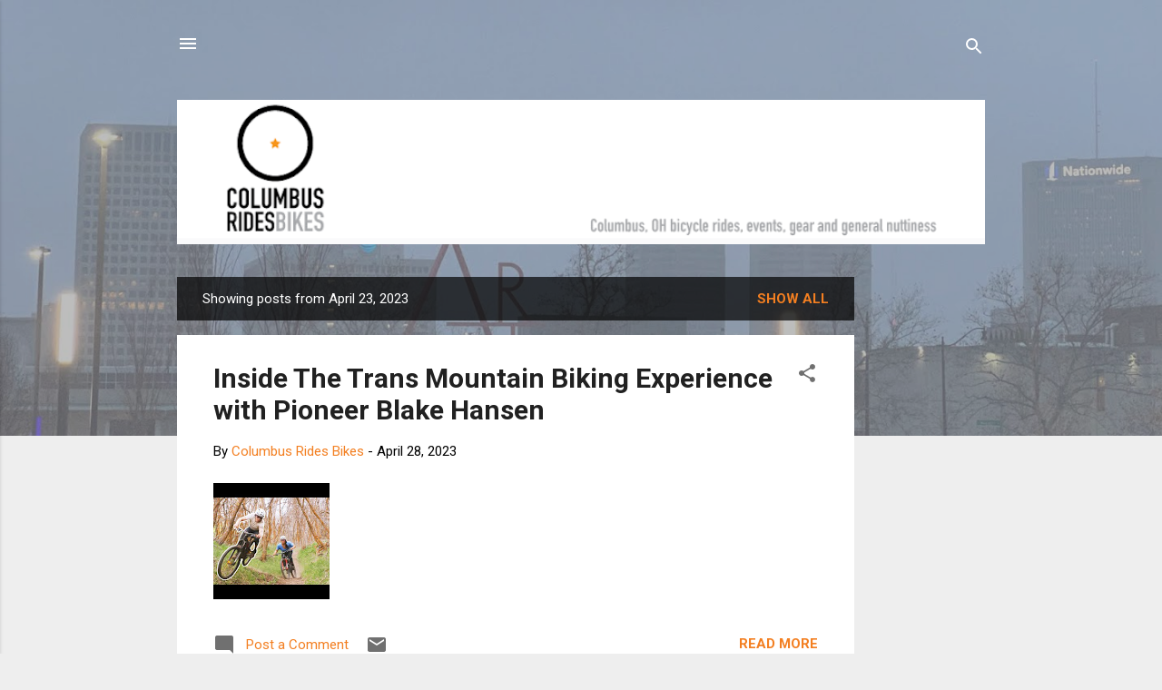

--- FILE ---
content_type: text/html; charset=UTF-8
request_url: https://www.columbusridesbikes.com/2023_04_23_archive.html
body_size: 37173
content:
<!DOCTYPE html>
<html dir='ltr' lang='en'>
<head>
<meta content='width=device-width, initial-scale=1' name='viewport'/>
<title>Columbus Rides Bikes!</title>
<meta content='text/html; charset=UTF-8' http-equiv='Content-Type'/>
<!-- Chrome, Firefox OS and Opera -->
<meta content='#eeeeee' name='theme-color'/>
<!-- Windows Phone -->
<meta content='#eeeeee' name='msapplication-navbutton-color'/>
<meta content='blogger' name='generator'/>
<link href='https://www.columbusridesbikes.com/favicon.ico' rel='icon' type='image/x-icon'/>
<link href='https://www.columbusridesbikes.com/2023_04_23_archive.html' rel='canonical'/>
<link rel="alternate" type="application/atom+xml" title="Columbus Rides Bikes! - Atom" href="https://www.columbusridesbikes.com/feeds/posts/default" />
<link rel="alternate" type="application/rss+xml" title="Columbus Rides Bikes! - RSS" href="https://www.columbusridesbikes.com/feeds/posts/default?alt=rss" />
<link rel="service.post" type="application/atom+xml" title="Columbus Rides Bikes! - Atom" href="https://www.blogger.com/feeds/3859885887976863969/posts/default" />
<!--Can't find substitution for tag [blog.ieCssRetrofitLinks]-->
<meta content='A blog about biking in Columbus Ohio. Events, gear and general nuttiness will be covered.' name='description'/>
<meta content='https://www.columbusridesbikes.com/2023_04_23_archive.html' property='og:url'/>
<meta content='Columbus Rides Bikes!' property='og:title'/>
<meta content='A blog about biking in Columbus Ohio. Events, gear and general nuttiness will be covered.' property='og:description'/>
<meta content='https://lh3.googleusercontent.com/blogger_img_proxy/AEn0k_ubD-cUdG9f2B6_Naqdc_ckL-ZmAlZ7wdFPC23viX65pq1QWRCGLNf6-do2VK4DDA9xts5NWvKfs4OBVuzFZK8G4nEILpuKMsRVlHEP-znNf4bOtQ=w1200-h630-n-k-no-nu' property='og:image'/>
<meta content='https://lh3.googleusercontent.com/blogger_img_proxy/AEn0k_tkU45JGOjLDNL8jM37js7Kuv_QTmRqYk68pSzrEbMubclrbP26TBLbO56bggMPYHtAtNMNrEyahc58GXOas6my9rZzmthoiScmE4hSb6jYaleb=w1200-h630-n-k-no-nu' property='og:image'/>
<meta content='https://lh3.googleusercontent.com/blogger_img_proxy/AEn0k_seDKYfJYTu81ZPVG5H5bQ5ejJr12X6XtFP58eFo28m0oWwuJLl2davlR8s9kOSmMcHYhgF7w35OnfHqbLB2Mwj2t2l2dcZmlnoLylMIKo_Adf8mA=w1200-h630-n-k-no-nu' property='og:image'/>
<meta content='https://lh3.googleusercontent.com/blogger_img_proxy/AEn0k_vHWIv-xBXXnqRRjQ-Jhhoxk4ZdczNcWlWRBWDEQU-1HO-KEMM0N0Wzr1SSWrYvGJNALyUnKGGhx86vBoxQyoAEMOhJhohx0Zr9kFlmIEU81On4SQ=w1200-h630-n-k-no-nu' property='og:image'/>
<meta content='https://lh3.googleusercontent.com/blogger_img_proxy/AEn0k_v3EDrI4khYPRVMd2rGHhXpxjA8g53fuELyuuP6Us5pghrfKpOlRg3aU6bZ656Kx32J_JJxkYmpnmgWGrcbqKnZuW5a7iaHxLimVqwGoYWWibhvPQ=w1200-h630-n-k-no-nu' property='og:image'/>
<meta content='https://lh3.googleusercontent.com/blogger_img_proxy/AEn0k_s1Lxha0qBxyWva-dC6Bu1gDl9om9KRumBmBQ5I8L2zRl89uKYhLXVbwES2MvMV2TcjKurlF0yM4YDkUbvokivn_b_FpsBqHj6_WUjXiCC59MlY_Q=w1200-h630-n-k-no-nu' property='og:image'/>
<style type='text/css'>@font-face{font-family:'Roboto';font-style:italic;font-weight:300;font-stretch:100%;font-display:swap;src:url(//fonts.gstatic.com/s/roboto/v50/KFOKCnqEu92Fr1Mu53ZEC9_Vu3r1gIhOszmOClHrs6ljXfMMLt_QuAX-k3Yi128m0kN2.woff2)format('woff2');unicode-range:U+0460-052F,U+1C80-1C8A,U+20B4,U+2DE0-2DFF,U+A640-A69F,U+FE2E-FE2F;}@font-face{font-family:'Roboto';font-style:italic;font-weight:300;font-stretch:100%;font-display:swap;src:url(//fonts.gstatic.com/s/roboto/v50/KFOKCnqEu92Fr1Mu53ZEC9_Vu3r1gIhOszmOClHrs6ljXfMMLt_QuAz-k3Yi128m0kN2.woff2)format('woff2');unicode-range:U+0301,U+0400-045F,U+0490-0491,U+04B0-04B1,U+2116;}@font-face{font-family:'Roboto';font-style:italic;font-weight:300;font-stretch:100%;font-display:swap;src:url(//fonts.gstatic.com/s/roboto/v50/KFOKCnqEu92Fr1Mu53ZEC9_Vu3r1gIhOszmOClHrs6ljXfMMLt_QuAT-k3Yi128m0kN2.woff2)format('woff2');unicode-range:U+1F00-1FFF;}@font-face{font-family:'Roboto';font-style:italic;font-weight:300;font-stretch:100%;font-display:swap;src:url(//fonts.gstatic.com/s/roboto/v50/KFOKCnqEu92Fr1Mu53ZEC9_Vu3r1gIhOszmOClHrs6ljXfMMLt_QuAv-k3Yi128m0kN2.woff2)format('woff2');unicode-range:U+0370-0377,U+037A-037F,U+0384-038A,U+038C,U+038E-03A1,U+03A3-03FF;}@font-face{font-family:'Roboto';font-style:italic;font-weight:300;font-stretch:100%;font-display:swap;src:url(//fonts.gstatic.com/s/roboto/v50/KFOKCnqEu92Fr1Mu53ZEC9_Vu3r1gIhOszmOClHrs6ljXfMMLt_QuHT-k3Yi128m0kN2.woff2)format('woff2');unicode-range:U+0302-0303,U+0305,U+0307-0308,U+0310,U+0312,U+0315,U+031A,U+0326-0327,U+032C,U+032F-0330,U+0332-0333,U+0338,U+033A,U+0346,U+034D,U+0391-03A1,U+03A3-03A9,U+03B1-03C9,U+03D1,U+03D5-03D6,U+03F0-03F1,U+03F4-03F5,U+2016-2017,U+2034-2038,U+203C,U+2040,U+2043,U+2047,U+2050,U+2057,U+205F,U+2070-2071,U+2074-208E,U+2090-209C,U+20D0-20DC,U+20E1,U+20E5-20EF,U+2100-2112,U+2114-2115,U+2117-2121,U+2123-214F,U+2190,U+2192,U+2194-21AE,U+21B0-21E5,U+21F1-21F2,U+21F4-2211,U+2213-2214,U+2216-22FF,U+2308-230B,U+2310,U+2319,U+231C-2321,U+2336-237A,U+237C,U+2395,U+239B-23B7,U+23D0,U+23DC-23E1,U+2474-2475,U+25AF,U+25B3,U+25B7,U+25BD,U+25C1,U+25CA,U+25CC,U+25FB,U+266D-266F,U+27C0-27FF,U+2900-2AFF,U+2B0E-2B11,U+2B30-2B4C,U+2BFE,U+3030,U+FF5B,U+FF5D,U+1D400-1D7FF,U+1EE00-1EEFF;}@font-face{font-family:'Roboto';font-style:italic;font-weight:300;font-stretch:100%;font-display:swap;src:url(//fonts.gstatic.com/s/roboto/v50/KFOKCnqEu92Fr1Mu53ZEC9_Vu3r1gIhOszmOClHrs6ljXfMMLt_QuGb-k3Yi128m0kN2.woff2)format('woff2');unicode-range:U+0001-000C,U+000E-001F,U+007F-009F,U+20DD-20E0,U+20E2-20E4,U+2150-218F,U+2190,U+2192,U+2194-2199,U+21AF,U+21E6-21F0,U+21F3,U+2218-2219,U+2299,U+22C4-22C6,U+2300-243F,U+2440-244A,U+2460-24FF,U+25A0-27BF,U+2800-28FF,U+2921-2922,U+2981,U+29BF,U+29EB,U+2B00-2BFF,U+4DC0-4DFF,U+FFF9-FFFB,U+10140-1018E,U+10190-1019C,U+101A0,U+101D0-101FD,U+102E0-102FB,U+10E60-10E7E,U+1D2C0-1D2D3,U+1D2E0-1D37F,U+1F000-1F0FF,U+1F100-1F1AD,U+1F1E6-1F1FF,U+1F30D-1F30F,U+1F315,U+1F31C,U+1F31E,U+1F320-1F32C,U+1F336,U+1F378,U+1F37D,U+1F382,U+1F393-1F39F,U+1F3A7-1F3A8,U+1F3AC-1F3AF,U+1F3C2,U+1F3C4-1F3C6,U+1F3CA-1F3CE,U+1F3D4-1F3E0,U+1F3ED,U+1F3F1-1F3F3,U+1F3F5-1F3F7,U+1F408,U+1F415,U+1F41F,U+1F426,U+1F43F,U+1F441-1F442,U+1F444,U+1F446-1F449,U+1F44C-1F44E,U+1F453,U+1F46A,U+1F47D,U+1F4A3,U+1F4B0,U+1F4B3,U+1F4B9,U+1F4BB,U+1F4BF,U+1F4C8-1F4CB,U+1F4D6,U+1F4DA,U+1F4DF,U+1F4E3-1F4E6,U+1F4EA-1F4ED,U+1F4F7,U+1F4F9-1F4FB,U+1F4FD-1F4FE,U+1F503,U+1F507-1F50B,U+1F50D,U+1F512-1F513,U+1F53E-1F54A,U+1F54F-1F5FA,U+1F610,U+1F650-1F67F,U+1F687,U+1F68D,U+1F691,U+1F694,U+1F698,U+1F6AD,U+1F6B2,U+1F6B9-1F6BA,U+1F6BC,U+1F6C6-1F6CF,U+1F6D3-1F6D7,U+1F6E0-1F6EA,U+1F6F0-1F6F3,U+1F6F7-1F6FC,U+1F700-1F7FF,U+1F800-1F80B,U+1F810-1F847,U+1F850-1F859,U+1F860-1F887,U+1F890-1F8AD,U+1F8B0-1F8BB,U+1F8C0-1F8C1,U+1F900-1F90B,U+1F93B,U+1F946,U+1F984,U+1F996,U+1F9E9,U+1FA00-1FA6F,U+1FA70-1FA7C,U+1FA80-1FA89,U+1FA8F-1FAC6,U+1FACE-1FADC,U+1FADF-1FAE9,U+1FAF0-1FAF8,U+1FB00-1FBFF;}@font-face{font-family:'Roboto';font-style:italic;font-weight:300;font-stretch:100%;font-display:swap;src:url(//fonts.gstatic.com/s/roboto/v50/KFOKCnqEu92Fr1Mu53ZEC9_Vu3r1gIhOszmOClHrs6ljXfMMLt_QuAf-k3Yi128m0kN2.woff2)format('woff2');unicode-range:U+0102-0103,U+0110-0111,U+0128-0129,U+0168-0169,U+01A0-01A1,U+01AF-01B0,U+0300-0301,U+0303-0304,U+0308-0309,U+0323,U+0329,U+1EA0-1EF9,U+20AB;}@font-face{font-family:'Roboto';font-style:italic;font-weight:300;font-stretch:100%;font-display:swap;src:url(//fonts.gstatic.com/s/roboto/v50/KFOKCnqEu92Fr1Mu53ZEC9_Vu3r1gIhOszmOClHrs6ljXfMMLt_QuAb-k3Yi128m0kN2.woff2)format('woff2');unicode-range:U+0100-02BA,U+02BD-02C5,U+02C7-02CC,U+02CE-02D7,U+02DD-02FF,U+0304,U+0308,U+0329,U+1D00-1DBF,U+1E00-1E9F,U+1EF2-1EFF,U+2020,U+20A0-20AB,U+20AD-20C0,U+2113,U+2C60-2C7F,U+A720-A7FF;}@font-face{font-family:'Roboto';font-style:italic;font-weight:300;font-stretch:100%;font-display:swap;src:url(//fonts.gstatic.com/s/roboto/v50/KFOKCnqEu92Fr1Mu53ZEC9_Vu3r1gIhOszmOClHrs6ljXfMMLt_QuAj-k3Yi128m0g.woff2)format('woff2');unicode-range:U+0000-00FF,U+0131,U+0152-0153,U+02BB-02BC,U+02C6,U+02DA,U+02DC,U+0304,U+0308,U+0329,U+2000-206F,U+20AC,U+2122,U+2191,U+2193,U+2212,U+2215,U+FEFF,U+FFFD;}@font-face{font-family:'Roboto';font-style:normal;font-weight:400;font-stretch:100%;font-display:swap;src:url(//fonts.gstatic.com/s/roboto/v50/KFO7CnqEu92Fr1ME7kSn66aGLdTylUAMa3GUBHMdazTgWw.woff2)format('woff2');unicode-range:U+0460-052F,U+1C80-1C8A,U+20B4,U+2DE0-2DFF,U+A640-A69F,U+FE2E-FE2F;}@font-face{font-family:'Roboto';font-style:normal;font-weight:400;font-stretch:100%;font-display:swap;src:url(//fonts.gstatic.com/s/roboto/v50/KFO7CnqEu92Fr1ME7kSn66aGLdTylUAMa3iUBHMdazTgWw.woff2)format('woff2');unicode-range:U+0301,U+0400-045F,U+0490-0491,U+04B0-04B1,U+2116;}@font-face{font-family:'Roboto';font-style:normal;font-weight:400;font-stretch:100%;font-display:swap;src:url(//fonts.gstatic.com/s/roboto/v50/KFO7CnqEu92Fr1ME7kSn66aGLdTylUAMa3CUBHMdazTgWw.woff2)format('woff2');unicode-range:U+1F00-1FFF;}@font-face{font-family:'Roboto';font-style:normal;font-weight:400;font-stretch:100%;font-display:swap;src:url(//fonts.gstatic.com/s/roboto/v50/KFO7CnqEu92Fr1ME7kSn66aGLdTylUAMa3-UBHMdazTgWw.woff2)format('woff2');unicode-range:U+0370-0377,U+037A-037F,U+0384-038A,U+038C,U+038E-03A1,U+03A3-03FF;}@font-face{font-family:'Roboto';font-style:normal;font-weight:400;font-stretch:100%;font-display:swap;src:url(//fonts.gstatic.com/s/roboto/v50/KFO7CnqEu92Fr1ME7kSn66aGLdTylUAMawCUBHMdazTgWw.woff2)format('woff2');unicode-range:U+0302-0303,U+0305,U+0307-0308,U+0310,U+0312,U+0315,U+031A,U+0326-0327,U+032C,U+032F-0330,U+0332-0333,U+0338,U+033A,U+0346,U+034D,U+0391-03A1,U+03A3-03A9,U+03B1-03C9,U+03D1,U+03D5-03D6,U+03F0-03F1,U+03F4-03F5,U+2016-2017,U+2034-2038,U+203C,U+2040,U+2043,U+2047,U+2050,U+2057,U+205F,U+2070-2071,U+2074-208E,U+2090-209C,U+20D0-20DC,U+20E1,U+20E5-20EF,U+2100-2112,U+2114-2115,U+2117-2121,U+2123-214F,U+2190,U+2192,U+2194-21AE,U+21B0-21E5,U+21F1-21F2,U+21F4-2211,U+2213-2214,U+2216-22FF,U+2308-230B,U+2310,U+2319,U+231C-2321,U+2336-237A,U+237C,U+2395,U+239B-23B7,U+23D0,U+23DC-23E1,U+2474-2475,U+25AF,U+25B3,U+25B7,U+25BD,U+25C1,U+25CA,U+25CC,U+25FB,U+266D-266F,U+27C0-27FF,U+2900-2AFF,U+2B0E-2B11,U+2B30-2B4C,U+2BFE,U+3030,U+FF5B,U+FF5D,U+1D400-1D7FF,U+1EE00-1EEFF;}@font-face{font-family:'Roboto';font-style:normal;font-weight:400;font-stretch:100%;font-display:swap;src:url(//fonts.gstatic.com/s/roboto/v50/KFO7CnqEu92Fr1ME7kSn66aGLdTylUAMaxKUBHMdazTgWw.woff2)format('woff2');unicode-range:U+0001-000C,U+000E-001F,U+007F-009F,U+20DD-20E0,U+20E2-20E4,U+2150-218F,U+2190,U+2192,U+2194-2199,U+21AF,U+21E6-21F0,U+21F3,U+2218-2219,U+2299,U+22C4-22C6,U+2300-243F,U+2440-244A,U+2460-24FF,U+25A0-27BF,U+2800-28FF,U+2921-2922,U+2981,U+29BF,U+29EB,U+2B00-2BFF,U+4DC0-4DFF,U+FFF9-FFFB,U+10140-1018E,U+10190-1019C,U+101A0,U+101D0-101FD,U+102E0-102FB,U+10E60-10E7E,U+1D2C0-1D2D3,U+1D2E0-1D37F,U+1F000-1F0FF,U+1F100-1F1AD,U+1F1E6-1F1FF,U+1F30D-1F30F,U+1F315,U+1F31C,U+1F31E,U+1F320-1F32C,U+1F336,U+1F378,U+1F37D,U+1F382,U+1F393-1F39F,U+1F3A7-1F3A8,U+1F3AC-1F3AF,U+1F3C2,U+1F3C4-1F3C6,U+1F3CA-1F3CE,U+1F3D4-1F3E0,U+1F3ED,U+1F3F1-1F3F3,U+1F3F5-1F3F7,U+1F408,U+1F415,U+1F41F,U+1F426,U+1F43F,U+1F441-1F442,U+1F444,U+1F446-1F449,U+1F44C-1F44E,U+1F453,U+1F46A,U+1F47D,U+1F4A3,U+1F4B0,U+1F4B3,U+1F4B9,U+1F4BB,U+1F4BF,U+1F4C8-1F4CB,U+1F4D6,U+1F4DA,U+1F4DF,U+1F4E3-1F4E6,U+1F4EA-1F4ED,U+1F4F7,U+1F4F9-1F4FB,U+1F4FD-1F4FE,U+1F503,U+1F507-1F50B,U+1F50D,U+1F512-1F513,U+1F53E-1F54A,U+1F54F-1F5FA,U+1F610,U+1F650-1F67F,U+1F687,U+1F68D,U+1F691,U+1F694,U+1F698,U+1F6AD,U+1F6B2,U+1F6B9-1F6BA,U+1F6BC,U+1F6C6-1F6CF,U+1F6D3-1F6D7,U+1F6E0-1F6EA,U+1F6F0-1F6F3,U+1F6F7-1F6FC,U+1F700-1F7FF,U+1F800-1F80B,U+1F810-1F847,U+1F850-1F859,U+1F860-1F887,U+1F890-1F8AD,U+1F8B0-1F8BB,U+1F8C0-1F8C1,U+1F900-1F90B,U+1F93B,U+1F946,U+1F984,U+1F996,U+1F9E9,U+1FA00-1FA6F,U+1FA70-1FA7C,U+1FA80-1FA89,U+1FA8F-1FAC6,U+1FACE-1FADC,U+1FADF-1FAE9,U+1FAF0-1FAF8,U+1FB00-1FBFF;}@font-face{font-family:'Roboto';font-style:normal;font-weight:400;font-stretch:100%;font-display:swap;src:url(//fonts.gstatic.com/s/roboto/v50/KFO7CnqEu92Fr1ME7kSn66aGLdTylUAMa3OUBHMdazTgWw.woff2)format('woff2');unicode-range:U+0102-0103,U+0110-0111,U+0128-0129,U+0168-0169,U+01A0-01A1,U+01AF-01B0,U+0300-0301,U+0303-0304,U+0308-0309,U+0323,U+0329,U+1EA0-1EF9,U+20AB;}@font-face{font-family:'Roboto';font-style:normal;font-weight:400;font-stretch:100%;font-display:swap;src:url(//fonts.gstatic.com/s/roboto/v50/KFO7CnqEu92Fr1ME7kSn66aGLdTylUAMa3KUBHMdazTgWw.woff2)format('woff2');unicode-range:U+0100-02BA,U+02BD-02C5,U+02C7-02CC,U+02CE-02D7,U+02DD-02FF,U+0304,U+0308,U+0329,U+1D00-1DBF,U+1E00-1E9F,U+1EF2-1EFF,U+2020,U+20A0-20AB,U+20AD-20C0,U+2113,U+2C60-2C7F,U+A720-A7FF;}@font-face{font-family:'Roboto';font-style:normal;font-weight:400;font-stretch:100%;font-display:swap;src:url(//fonts.gstatic.com/s/roboto/v50/KFO7CnqEu92Fr1ME7kSn66aGLdTylUAMa3yUBHMdazQ.woff2)format('woff2');unicode-range:U+0000-00FF,U+0131,U+0152-0153,U+02BB-02BC,U+02C6,U+02DA,U+02DC,U+0304,U+0308,U+0329,U+2000-206F,U+20AC,U+2122,U+2191,U+2193,U+2212,U+2215,U+FEFF,U+FFFD;}@font-face{font-family:'Roboto';font-style:normal;font-weight:700;font-stretch:100%;font-display:swap;src:url(//fonts.gstatic.com/s/roboto/v50/KFO7CnqEu92Fr1ME7kSn66aGLdTylUAMa3GUBHMdazTgWw.woff2)format('woff2');unicode-range:U+0460-052F,U+1C80-1C8A,U+20B4,U+2DE0-2DFF,U+A640-A69F,U+FE2E-FE2F;}@font-face{font-family:'Roboto';font-style:normal;font-weight:700;font-stretch:100%;font-display:swap;src:url(//fonts.gstatic.com/s/roboto/v50/KFO7CnqEu92Fr1ME7kSn66aGLdTylUAMa3iUBHMdazTgWw.woff2)format('woff2');unicode-range:U+0301,U+0400-045F,U+0490-0491,U+04B0-04B1,U+2116;}@font-face{font-family:'Roboto';font-style:normal;font-weight:700;font-stretch:100%;font-display:swap;src:url(//fonts.gstatic.com/s/roboto/v50/KFO7CnqEu92Fr1ME7kSn66aGLdTylUAMa3CUBHMdazTgWw.woff2)format('woff2');unicode-range:U+1F00-1FFF;}@font-face{font-family:'Roboto';font-style:normal;font-weight:700;font-stretch:100%;font-display:swap;src:url(//fonts.gstatic.com/s/roboto/v50/KFO7CnqEu92Fr1ME7kSn66aGLdTylUAMa3-UBHMdazTgWw.woff2)format('woff2');unicode-range:U+0370-0377,U+037A-037F,U+0384-038A,U+038C,U+038E-03A1,U+03A3-03FF;}@font-face{font-family:'Roboto';font-style:normal;font-weight:700;font-stretch:100%;font-display:swap;src:url(//fonts.gstatic.com/s/roboto/v50/KFO7CnqEu92Fr1ME7kSn66aGLdTylUAMawCUBHMdazTgWw.woff2)format('woff2');unicode-range:U+0302-0303,U+0305,U+0307-0308,U+0310,U+0312,U+0315,U+031A,U+0326-0327,U+032C,U+032F-0330,U+0332-0333,U+0338,U+033A,U+0346,U+034D,U+0391-03A1,U+03A3-03A9,U+03B1-03C9,U+03D1,U+03D5-03D6,U+03F0-03F1,U+03F4-03F5,U+2016-2017,U+2034-2038,U+203C,U+2040,U+2043,U+2047,U+2050,U+2057,U+205F,U+2070-2071,U+2074-208E,U+2090-209C,U+20D0-20DC,U+20E1,U+20E5-20EF,U+2100-2112,U+2114-2115,U+2117-2121,U+2123-214F,U+2190,U+2192,U+2194-21AE,U+21B0-21E5,U+21F1-21F2,U+21F4-2211,U+2213-2214,U+2216-22FF,U+2308-230B,U+2310,U+2319,U+231C-2321,U+2336-237A,U+237C,U+2395,U+239B-23B7,U+23D0,U+23DC-23E1,U+2474-2475,U+25AF,U+25B3,U+25B7,U+25BD,U+25C1,U+25CA,U+25CC,U+25FB,U+266D-266F,U+27C0-27FF,U+2900-2AFF,U+2B0E-2B11,U+2B30-2B4C,U+2BFE,U+3030,U+FF5B,U+FF5D,U+1D400-1D7FF,U+1EE00-1EEFF;}@font-face{font-family:'Roboto';font-style:normal;font-weight:700;font-stretch:100%;font-display:swap;src:url(//fonts.gstatic.com/s/roboto/v50/KFO7CnqEu92Fr1ME7kSn66aGLdTylUAMaxKUBHMdazTgWw.woff2)format('woff2');unicode-range:U+0001-000C,U+000E-001F,U+007F-009F,U+20DD-20E0,U+20E2-20E4,U+2150-218F,U+2190,U+2192,U+2194-2199,U+21AF,U+21E6-21F0,U+21F3,U+2218-2219,U+2299,U+22C4-22C6,U+2300-243F,U+2440-244A,U+2460-24FF,U+25A0-27BF,U+2800-28FF,U+2921-2922,U+2981,U+29BF,U+29EB,U+2B00-2BFF,U+4DC0-4DFF,U+FFF9-FFFB,U+10140-1018E,U+10190-1019C,U+101A0,U+101D0-101FD,U+102E0-102FB,U+10E60-10E7E,U+1D2C0-1D2D3,U+1D2E0-1D37F,U+1F000-1F0FF,U+1F100-1F1AD,U+1F1E6-1F1FF,U+1F30D-1F30F,U+1F315,U+1F31C,U+1F31E,U+1F320-1F32C,U+1F336,U+1F378,U+1F37D,U+1F382,U+1F393-1F39F,U+1F3A7-1F3A8,U+1F3AC-1F3AF,U+1F3C2,U+1F3C4-1F3C6,U+1F3CA-1F3CE,U+1F3D4-1F3E0,U+1F3ED,U+1F3F1-1F3F3,U+1F3F5-1F3F7,U+1F408,U+1F415,U+1F41F,U+1F426,U+1F43F,U+1F441-1F442,U+1F444,U+1F446-1F449,U+1F44C-1F44E,U+1F453,U+1F46A,U+1F47D,U+1F4A3,U+1F4B0,U+1F4B3,U+1F4B9,U+1F4BB,U+1F4BF,U+1F4C8-1F4CB,U+1F4D6,U+1F4DA,U+1F4DF,U+1F4E3-1F4E6,U+1F4EA-1F4ED,U+1F4F7,U+1F4F9-1F4FB,U+1F4FD-1F4FE,U+1F503,U+1F507-1F50B,U+1F50D,U+1F512-1F513,U+1F53E-1F54A,U+1F54F-1F5FA,U+1F610,U+1F650-1F67F,U+1F687,U+1F68D,U+1F691,U+1F694,U+1F698,U+1F6AD,U+1F6B2,U+1F6B9-1F6BA,U+1F6BC,U+1F6C6-1F6CF,U+1F6D3-1F6D7,U+1F6E0-1F6EA,U+1F6F0-1F6F3,U+1F6F7-1F6FC,U+1F700-1F7FF,U+1F800-1F80B,U+1F810-1F847,U+1F850-1F859,U+1F860-1F887,U+1F890-1F8AD,U+1F8B0-1F8BB,U+1F8C0-1F8C1,U+1F900-1F90B,U+1F93B,U+1F946,U+1F984,U+1F996,U+1F9E9,U+1FA00-1FA6F,U+1FA70-1FA7C,U+1FA80-1FA89,U+1FA8F-1FAC6,U+1FACE-1FADC,U+1FADF-1FAE9,U+1FAF0-1FAF8,U+1FB00-1FBFF;}@font-face{font-family:'Roboto';font-style:normal;font-weight:700;font-stretch:100%;font-display:swap;src:url(//fonts.gstatic.com/s/roboto/v50/KFO7CnqEu92Fr1ME7kSn66aGLdTylUAMa3OUBHMdazTgWw.woff2)format('woff2');unicode-range:U+0102-0103,U+0110-0111,U+0128-0129,U+0168-0169,U+01A0-01A1,U+01AF-01B0,U+0300-0301,U+0303-0304,U+0308-0309,U+0323,U+0329,U+1EA0-1EF9,U+20AB;}@font-face{font-family:'Roboto';font-style:normal;font-weight:700;font-stretch:100%;font-display:swap;src:url(//fonts.gstatic.com/s/roboto/v50/KFO7CnqEu92Fr1ME7kSn66aGLdTylUAMa3KUBHMdazTgWw.woff2)format('woff2');unicode-range:U+0100-02BA,U+02BD-02C5,U+02C7-02CC,U+02CE-02D7,U+02DD-02FF,U+0304,U+0308,U+0329,U+1D00-1DBF,U+1E00-1E9F,U+1EF2-1EFF,U+2020,U+20A0-20AB,U+20AD-20C0,U+2113,U+2C60-2C7F,U+A720-A7FF;}@font-face{font-family:'Roboto';font-style:normal;font-weight:700;font-stretch:100%;font-display:swap;src:url(//fonts.gstatic.com/s/roboto/v50/KFO7CnqEu92Fr1ME7kSn66aGLdTylUAMa3yUBHMdazQ.woff2)format('woff2');unicode-range:U+0000-00FF,U+0131,U+0152-0153,U+02BB-02BC,U+02C6,U+02DA,U+02DC,U+0304,U+0308,U+0329,U+2000-206F,U+20AC,U+2122,U+2191,U+2193,U+2212,U+2215,U+FEFF,U+FFFD;}</style>
<style id='page-skin-1' type='text/css'><!--
/*! normalize.css v3.0.1 | MIT License | git.io/normalize */html{font-family:sans-serif;-ms-text-size-adjust:100%;-webkit-text-size-adjust:100%}body{margin:0}article,aside,details,figcaption,figure,footer,header,hgroup,main,nav,section,summary{display:block}audio,canvas,progress,video{display:inline-block;vertical-align:baseline}audio:not([controls]){display:none;height:0}[hidden],template{display:none}a{background:transparent}a:active,a:hover{outline:0}abbr[title]{border-bottom:1px dotted}b,strong{font-weight:bold}dfn{font-style:italic}h1{font-size:2em;margin:.67em 0}mark{background:#ff0;color:#000}small{font-size:80%}sub,sup{font-size:75%;line-height:0;position:relative;vertical-align:baseline}sup{top:-0.5em}sub{bottom:-0.25em}img{border:0}svg:not(:root){overflow:hidden}figure{margin:1em 40px}hr{-moz-box-sizing:content-box;box-sizing:content-box;height:0}pre{overflow:auto}code,kbd,pre,samp{font-family:monospace,monospace;font-size:1em}button,input,optgroup,select,textarea{color:inherit;font:inherit;margin:0}button{overflow:visible}button,select{text-transform:none}button,html input[type="button"],input[type="reset"],input[type="submit"]{-webkit-appearance:button;cursor:pointer}button[disabled],html input[disabled]{cursor:default}button::-moz-focus-inner,input::-moz-focus-inner{border:0;padding:0}input{line-height:normal}input[type="checkbox"],input[type="radio"]{box-sizing:border-box;padding:0}input[type="number"]::-webkit-inner-spin-button,input[type="number"]::-webkit-outer-spin-button{height:auto}input[type="search"]{-webkit-appearance:textfield;-moz-box-sizing:content-box;-webkit-box-sizing:content-box;box-sizing:content-box}input[type="search"]::-webkit-search-cancel-button,input[type="search"]::-webkit-search-decoration{-webkit-appearance:none}fieldset{border:1px solid #c0c0c0;margin:0 2px;padding:.35em .625em .75em}legend{border:0;padding:0}textarea{overflow:auto}optgroup{font-weight:bold}table{border-collapse:collapse;border-spacing:0}td,th{padding:0}
/*!************************************************
* Blogger Template Style
* Name: Contempo
**************************************************/
body{
overflow-wrap:break-word;
word-break:break-word;
word-wrap:break-word
}
.hidden{
display:none
}
.invisible{
visibility:hidden
}
.container::after,.float-container::after{
clear:both;
content:"";
display:table
}
.clearboth{
clear:both
}
#comments .comment .comment-actions,.subscribe-popup .FollowByEmail .follow-by-email-submit,.widget.Profile .profile-link,.widget.Profile .profile-link.visit-profile{
background:0 0;
border:0;
box-shadow:none;
color:#f37f21;
cursor:pointer;
font-size:14px;
font-weight:700;
outline:0;
text-decoration:none;
text-transform:uppercase;
width:auto
}
.dim-overlay{
background-color:rgba(0,0,0,.54);
height:100vh;
left:0;
position:fixed;
top:0;
width:100%
}
#sharing-dim-overlay{
background-color:transparent
}
input::-ms-clear{
display:none
}
.blogger-logo,.svg-icon-24.blogger-logo{
fill:#ff9800;
opacity:1
}
.loading-spinner-large{
-webkit-animation:mspin-rotate 1.568s infinite linear;
animation:mspin-rotate 1.568s infinite linear;
height:48px;
overflow:hidden;
position:absolute;
width:48px;
z-index:200
}
.loading-spinner-large>div{
-webkit-animation:mspin-revrot 5332ms infinite steps(4);
animation:mspin-revrot 5332ms infinite steps(4)
}
.loading-spinner-large>div>div{
-webkit-animation:mspin-singlecolor-large-film 1333ms infinite steps(81);
animation:mspin-singlecolor-large-film 1333ms infinite steps(81);
background-size:100%;
height:48px;
width:3888px
}
.mspin-black-large>div>div,.mspin-grey_54-large>div>div{
background-image:url(https://www.blogblog.com/indie/mspin_black_large.svg)
}
.mspin-white-large>div>div{
background-image:url(https://www.blogblog.com/indie/mspin_white_large.svg)
}
.mspin-grey_54-large{
opacity:.54
}
@-webkit-keyframes mspin-singlecolor-large-film{
from{
-webkit-transform:translateX(0);
transform:translateX(0)
}
to{
-webkit-transform:translateX(-3888px);
transform:translateX(-3888px)
}
}
@keyframes mspin-singlecolor-large-film{
from{
-webkit-transform:translateX(0);
transform:translateX(0)
}
to{
-webkit-transform:translateX(-3888px);
transform:translateX(-3888px)
}
}
@-webkit-keyframes mspin-rotate{
from{
-webkit-transform:rotate(0);
transform:rotate(0)
}
to{
-webkit-transform:rotate(360deg);
transform:rotate(360deg)
}
}
@keyframes mspin-rotate{
from{
-webkit-transform:rotate(0);
transform:rotate(0)
}
to{
-webkit-transform:rotate(360deg);
transform:rotate(360deg)
}
}
@-webkit-keyframes mspin-revrot{
from{
-webkit-transform:rotate(0);
transform:rotate(0)
}
to{
-webkit-transform:rotate(-360deg);
transform:rotate(-360deg)
}
}
@keyframes mspin-revrot{
from{
-webkit-transform:rotate(0);
transform:rotate(0)
}
to{
-webkit-transform:rotate(-360deg);
transform:rotate(-360deg)
}
}
.skip-navigation{
background-color:#fff;
box-sizing:border-box;
color:#000;
display:block;
height:0;
left:0;
line-height:50px;
overflow:hidden;
padding-top:0;
position:fixed;
text-align:center;
top:0;
-webkit-transition:box-shadow .3s,height .3s,padding-top .3s;
transition:box-shadow .3s,height .3s,padding-top .3s;
width:100%;
z-index:900
}
.skip-navigation:focus{
box-shadow:0 4px 5px 0 rgba(0,0,0,.14),0 1px 10px 0 rgba(0,0,0,.12),0 2px 4px -1px rgba(0,0,0,.2);
height:50px
}
#main{
outline:0
}
.main-heading{
position:absolute;
clip:rect(1px,1px,1px,1px);
padding:0;
border:0;
height:1px;
width:1px;
overflow:hidden
}
.Attribution{
margin-top:1em;
text-align:center
}
.Attribution .blogger img,.Attribution .blogger svg{
vertical-align:bottom
}
.Attribution .blogger img{
margin-right:.5em
}
.Attribution div{
line-height:24px;
margin-top:.5em
}
.Attribution .copyright,.Attribution .image-attribution{
font-size:.7em;
margin-top:1.5em
}
.BLOG_mobile_video_class{
display:none
}
.bg-photo{
background-attachment:scroll!important
}
body .CSS_LIGHTBOX{
z-index:900
}
.extendable .show-less,.extendable .show-more{
border-color:#f37f21;
color:#f37f21;
margin-top:8px
}
.extendable .show-less.hidden,.extendable .show-more.hidden{
display:none
}
.inline-ad{
display:none;
max-width:100%;
overflow:hidden
}
.adsbygoogle{
display:block
}
#cookieChoiceInfo{
bottom:0;
top:auto
}
iframe.b-hbp-video{
border:0
}
.post-body img{
max-width:100%
}
.post-body iframe{
max-width:100%
}
.post-body a[imageanchor="1"]{
display:inline-block
}
.byline{
margin-right:1em
}
.byline:last-child{
margin-right:0
}
.link-copied-dialog{
max-width:520px;
outline:0
}
.link-copied-dialog .modal-dialog-buttons{
margin-top:8px
}
.link-copied-dialog .goog-buttonset-default{
background:0 0;
border:0
}
.link-copied-dialog .goog-buttonset-default:focus{
outline:0
}
.paging-control-container{
margin-bottom:16px
}
.paging-control-container .paging-control{
display:inline-block
}
.paging-control-container .comment-range-text::after,.paging-control-container .paging-control{
color:#f37f21
}
.paging-control-container .comment-range-text,.paging-control-container .paging-control{
margin-right:8px
}
.paging-control-container .comment-range-text::after,.paging-control-container .paging-control::after{
content:"\b7";
cursor:default;
padding-left:8px;
pointer-events:none
}
.paging-control-container .comment-range-text:last-child::after,.paging-control-container .paging-control:last-child::after{
content:none
}
.byline.reactions iframe{
height:20px
}
.b-notification{
color:#000;
background-color:#fff;
border-bottom:solid 1px #000;
box-sizing:border-box;
padding:16px 32px;
text-align:center
}
.b-notification.visible{
-webkit-transition:margin-top .3s cubic-bezier(.4,0,.2,1);
transition:margin-top .3s cubic-bezier(.4,0,.2,1)
}
.b-notification.invisible{
position:absolute
}
.b-notification-close{
position:absolute;
right:8px;
top:8px
}
.no-posts-message{
line-height:40px;
text-align:center
}
@media screen and (max-width:800px){
body.item-view .post-body a[imageanchor="1"][style*="float: left;"],body.item-view .post-body a[imageanchor="1"][style*="float: right;"]{
float:none!important;
clear:none!important
}
body.item-view .post-body a[imageanchor="1"] img{
display:block;
height:auto;
margin:0 auto
}
body.item-view .post-body>.separator:first-child>a[imageanchor="1"]:first-child{
margin-top:20px
}
.post-body a[imageanchor]{
display:block
}
body.item-view .post-body a[imageanchor="1"]{
margin-left:0!important;
margin-right:0!important
}
body.item-view .post-body a[imageanchor="1"]+a[imageanchor="1"]{
margin-top:16px
}
}
.item-control{
display:none
}
#comments{
border-top:1px dashed rgba(0,0,0,.54);
margin-top:20px;
padding:20px
}
#comments .comment-thread ol{
margin:0;
padding-left:0;
padding-left:0
}
#comments .comment .comment-replybox-single,#comments .comment-thread .comment-replies{
margin-left:60px
}
#comments .comment-thread .thread-count{
display:none
}
#comments .comment{
list-style-type:none;
padding:0 0 30px;
position:relative
}
#comments .comment .comment{
padding-bottom:8px
}
.comment .avatar-image-container{
position:absolute
}
.comment .avatar-image-container img{
border-radius:50%
}
.avatar-image-container svg,.comment .avatar-image-container .avatar-icon{
border-radius:50%;
border:solid 1px #707070;
box-sizing:border-box;
fill:#707070;
height:35px;
margin:0;
padding:7px;
width:35px
}
.comment .comment-block{
margin-top:10px;
margin-left:60px;
padding-bottom:0
}
#comments .comment-author-header-wrapper{
margin-left:40px
}
#comments .comment .thread-expanded .comment-block{
padding-bottom:20px
}
#comments .comment .comment-header .user,#comments .comment .comment-header .user a{
color:#212121;
font-style:normal;
font-weight:700
}
#comments .comment .comment-actions{
bottom:0;
margin-bottom:15px;
position:absolute
}
#comments .comment .comment-actions>*{
margin-right:8px
}
#comments .comment .comment-header .datetime{
bottom:0;
color:rgba(33,33,33,.54);
display:inline-block;
font-size:13px;
font-style:italic;
margin-left:8px
}
#comments .comment .comment-footer .comment-timestamp a,#comments .comment .comment-header .datetime a{
color:rgba(33,33,33,.54)
}
#comments .comment .comment-content,.comment .comment-body{
margin-top:12px;
word-break:break-word
}
.comment-body{
margin-bottom:12px
}
#comments.embed[data-num-comments="0"]{
border:0;
margin-top:0;
padding-top:0
}
#comments.embed[data-num-comments="0"] #comment-post-message,#comments.embed[data-num-comments="0"] div.comment-form>p,#comments.embed[data-num-comments="0"] p.comment-footer{
display:none
}
#comment-editor-src{
display:none
}
.comments .comments-content .loadmore.loaded{
max-height:0;
opacity:0;
overflow:hidden
}
.extendable .remaining-items{
height:0;
overflow:hidden;
-webkit-transition:height .3s cubic-bezier(.4,0,.2,1);
transition:height .3s cubic-bezier(.4,0,.2,1)
}
.extendable .remaining-items.expanded{
height:auto
}
.svg-icon-24,.svg-icon-24-button{
cursor:pointer;
height:24px;
width:24px;
min-width:24px
}
.touch-icon{
margin:-12px;
padding:12px
}
.touch-icon:active,.touch-icon:focus{
background-color:rgba(153,153,153,.4);
border-radius:50%
}
svg:not(:root).touch-icon{
overflow:visible
}
html[dir=rtl] .rtl-reversible-icon{
-webkit-transform:scaleX(-1);
-ms-transform:scaleX(-1);
transform:scaleX(-1)
}
.svg-icon-24-button,.touch-icon-button{
background:0 0;
border:0;
margin:0;
outline:0;
padding:0
}
.touch-icon-button .touch-icon:active,.touch-icon-button .touch-icon:focus{
background-color:transparent
}
.touch-icon-button:active .touch-icon,.touch-icon-button:focus .touch-icon{
background-color:rgba(153,153,153,.4);
border-radius:50%
}
.Profile .default-avatar-wrapper .avatar-icon{
border-radius:50%;
border:solid 1px #707070;
box-sizing:border-box;
fill:#707070;
margin:0
}
.Profile .individual .default-avatar-wrapper .avatar-icon{
padding:25px
}
.Profile .individual .avatar-icon,.Profile .individual .profile-img{
height:120px;
width:120px
}
.Profile .team .default-avatar-wrapper .avatar-icon{
padding:8px
}
.Profile .team .avatar-icon,.Profile .team .default-avatar-wrapper,.Profile .team .profile-img{
height:40px;
width:40px
}
.snippet-container{
margin:0;
position:relative;
overflow:hidden
}
.snippet-fade{
bottom:0;
box-sizing:border-box;
position:absolute;
width:96px
}
.snippet-fade{
right:0
}
.snippet-fade:after{
content:"\2026"
}
.snippet-fade:after{
float:right
}
.post-bottom{
-webkit-box-align:center;
-webkit-align-items:center;
-ms-flex-align:center;
align-items:center;
display:-webkit-box;
display:-webkit-flex;
display:-ms-flexbox;
display:flex;
-webkit-flex-wrap:wrap;
-ms-flex-wrap:wrap;
flex-wrap:wrap
}
.post-footer{
-webkit-box-flex:1;
-webkit-flex:1 1 auto;
-ms-flex:1 1 auto;
flex:1 1 auto;
-webkit-flex-wrap:wrap;
-ms-flex-wrap:wrap;
flex-wrap:wrap;
-webkit-box-ordinal-group:2;
-webkit-order:1;
-ms-flex-order:1;
order:1
}
.post-footer>*{
-webkit-box-flex:0;
-webkit-flex:0 1 auto;
-ms-flex:0 1 auto;
flex:0 1 auto
}
.post-footer .byline:last-child{
margin-right:1em
}
.jump-link{
-webkit-box-flex:0;
-webkit-flex:0 0 auto;
-ms-flex:0 0 auto;
flex:0 0 auto;
-webkit-box-ordinal-group:3;
-webkit-order:2;
-ms-flex-order:2;
order:2
}
.centered-top-container.sticky{
left:0;
position:fixed;
right:0;
top:0;
width:auto;
z-index:50;
-webkit-transition-property:opacity,-webkit-transform;
transition-property:opacity,-webkit-transform;
transition-property:transform,opacity;
transition-property:transform,opacity,-webkit-transform;
-webkit-transition-duration:.2s;
transition-duration:.2s;
-webkit-transition-timing-function:cubic-bezier(.4,0,.2,1);
transition-timing-function:cubic-bezier(.4,0,.2,1)
}
.centered-top-placeholder{
display:none
}
.collapsed-header .centered-top-placeholder{
display:block
}
.centered-top-container .Header .replaced h1,.centered-top-placeholder .Header .replaced h1{
display:none
}
.centered-top-container.sticky .Header .replaced h1{
display:block
}
.centered-top-container.sticky .Header .header-widget{
background:0 0
}
.centered-top-container.sticky .Header .header-image-wrapper{
display:none
}
.centered-top-container img,.centered-top-placeholder img{
max-width:100%
}
.collapsible{
-webkit-transition:height .3s cubic-bezier(.4,0,.2,1);
transition:height .3s cubic-bezier(.4,0,.2,1)
}
.collapsible,.collapsible>summary{
display:block;
overflow:hidden
}
.collapsible>:not(summary){
display:none
}
.collapsible[open]>:not(summary){
display:block
}
.collapsible:focus,.collapsible>summary:focus{
outline:0
}
.collapsible>summary{
cursor:pointer;
display:block;
padding:0
}
.collapsible:focus>summary,.collapsible>summary:focus{
background-color:transparent
}
.collapsible>summary::-webkit-details-marker{
display:none
}
.collapsible-title{
-webkit-box-align:center;
-webkit-align-items:center;
-ms-flex-align:center;
align-items:center;
display:-webkit-box;
display:-webkit-flex;
display:-ms-flexbox;
display:flex
}
.collapsible-title .title{
-webkit-box-flex:1;
-webkit-flex:1 1 auto;
-ms-flex:1 1 auto;
flex:1 1 auto;
-webkit-box-ordinal-group:1;
-webkit-order:0;
-ms-flex-order:0;
order:0;
overflow:hidden;
text-overflow:ellipsis;
white-space:nowrap
}
.collapsible-title .chevron-down,.collapsible[open] .collapsible-title .chevron-up{
display:block
}
.collapsible-title .chevron-up,.collapsible[open] .collapsible-title .chevron-down{
display:none
}
.flat-button{
cursor:pointer;
display:inline-block;
font-weight:700;
text-transform:uppercase;
border-radius:2px;
padding:8px;
margin:-8px
}
.flat-icon-button{
background:0 0;
border:0;
margin:0;
outline:0;
padding:0;
margin:-12px;
padding:12px;
cursor:pointer;
box-sizing:content-box;
display:inline-block;
line-height:0
}
.flat-icon-button,.flat-icon-button .splash-wrapper{
border-radius:50%
}
.flat-icon-button .splash.animate{
-webkit-animation-duration:.3s;
animation-duration:.3s
}
.overflowable-container{
max-height:46px;
overflow:hidden;
position:relative
}
.overflow-button{
cursor:pointer
}
#overflowable-dim-overlay{
background:0 0
}
.overflow-popup{
box-shadow:0 2px 2px 0 rgba(0,0,0,.14),0 3px 1px -2px rgba(0,0,0,.2),0 1px 5px 0 rgba(0,0,0,.12);
background-color:#ffffff;
left:0;
max-width:calc(100% - 32px);
position:absolute;
top:0;
visibility:hidden;
z-index:101
}
.overflow-popup ul{
list-style:none
}
.overflow-popup .tabs li,.overflow-popup li{
display:block;
height:auto
}
.overflow-popup .tabs li{
padding-left:0;
padding-right:0
}
.overflow-button.hidden,.overflow-popup .tabs li.hidden,.overflow-popup li.hidden{
display:none
}
.pill-button{
background:0 0;
border:1px solid;
border-radius:12px;
cursor:pointer;
display:inline-block;
padding:4px 16px;
text-transform:uppercase
}
.ripple{
position:relative
}
.ripple>*{
z-index:1
}
.splash-wrapper{
bottom:0;
left:0;
overflow:hidden;
pointer-events:none;
position:absolute;
right:0;
top:0;
z-index:0
}
.splash{
background:#ccc;
border-radius:100%;
display:block;
opacity:.6;
position:absolute;
-webkit-transform:scale(0);
-ms-transform:scale(0);
transform:scale(0)
}
.splash.animate{
-webkit-animation:ripple-effect .4s linear;
animation:ripple-effect .4s linear
}
@-webkit-keyframes ripple-effect{
100%{
opacity:0;
-webkit-transform:scale(2.5);
transform:scale(2.5)
}
}
@keyframes ripple-effect{
100%{
opacity:0;
-webkit-transform:scale(2.5);
transform:scale(2.5)
}
}
.search{
display:-webkit-box;
display:-webkit-flex;
display:-ms-flexbox;
display:flex;
line-height:24px;
width:24px
}
.search.focused{
width:100%
}
.search.focused .section{
width:100%
}
.search form{
z-index:101
}
.search h3{
display:none
}
.search form{
display:-webkit-box;
display:-webkit-flex;
display:-ms-flexbox;
display:flex;
-webkit-box-flex:1;
-webkit-flex:1 0 0;
-ms-flex:1 0 0px;
flex:1 0 0;
border-bottom:solid 1px transparent;
padding-bottom:8px
}
.search form>*{
display:none
}
.search.focused form>*{
display:block
}
.search .search-input label{
display:none
}
.centered-top-placeholder.cloned .search form{
z-index:30
}
.search.focused form{
border-color:#ffffff;
position:relative;
width:auto
}
.collapsed-header .centered-top-container .search.focused form{
border-bottom-color:transparent
}
.search-expand{
-webkit-box-flex:0;
-webkit-flex:0 0 auto;
-ms-flex:0 0 auto;
flex:0 0 auto
}
.search-expand-text{
display:none
}
.search-close{
display:inline;
vertical-align:middle
}
.search-input{
-webkit-box-flex:1;
-webkit-flex:1 0 1px;
-ms-flex:1 0 1px;
flex:1 0 1px
}
.search-input input{
background:0 0;
border:0;
box-sizing:border-box;
color:#ffffff;
display:inline-block;
outline:0;
width:calc(100% - 48px)
}
.search-input input.no-cursor{
color:transparent;
text-shadow:0 0 0 #ffffff
}
.collapsed-header .centered-top-container .search-action,.collapsed-header .centered-top-container .search-input input{
color:#212121
}
.collapsed-header .centered-top-container .search-input input.no-cursor{
color:transparent;
text-shadow:0 0 0 #212121
}
.collapsed-header .centered-top-container .search-input input.no-cursor:focus,.search-input input.no-cursor:focus{
outline:0
}
.search-focused>*{
visibility:hidden
}
.search-focused .search,.search-focused .search-icon{
visibility:visible
}
.search.focused .search-action{
display:block
}
.search.focused .search-action:disabled{
opacity:.3
}
.widget.Sharing .sharing-button{
display:none
}
.widget.Sharing .sharing-buttons li{
padding:0
}
.widget.Sharing .sharing-buttons li span{
display:none
}
.post-share-buttons{
position:relative
}
.centered-bottom .share-buttons .svg-icon-24,.share-buttons .svg-icon-24{
fill:#212121
}
.sharing-open.touch-icon-button:active .touch-icon,.sharing-open.touch-icon-button:focus .touch-icon{
background-color:transparent
}
.share-buttons{
background-color:#ffffff;
border-radius:2px;
box-shadow:0 2px 2px 0 rgba(0,0,0,.14),0 3px 1px -2px rgba(0,0,0,.2),0 1px 5px 0 rgba(0,0,0,.12);
color:#212121;
list-style:none;
margin:0;
padding:8px 0;
position:absolute;
top:-11px;
min-width:200px;
z-index:101
}
.share-buttons.hidden{
display:none
}
.sharing-button{
background:0 0;
border:0;
margin:0;
outline:0;
padding:0;
cursor:pointer
}
.share-buttons li{
margin:0;
height:48px
}
.share-buttons li:last-child{
margin-bottom:0
}
.share-buttons li .sharing-platform-button{
box-sizing:border-box;
cursor:pointer;
display:block;
height:100%;
margin-bottom:0;
padding:0 16px;
position:relative;
width:100%
}
.share-buttons li .sharing-platform-button:focus,.share-buttons li .sharing-platform-button:hover{
background-color:rgba(128,128,128,.1);
outline:0
}
.share-buttons li svg[class*=" sharing-"],.share-buttons li svg[class^=sharing-]{
position:absolute;
top:10px
}
.share-buttons li span.sharing-platform-button{
position:relative;
top:0
}
.share-buttons li .platform-sharing-text{
display:block;
font-size:16px;
line-height:48px;
white-space:nowrap
}
.share-buttons li .platform-sharing-text{
margin-left:56px
}
.sidebar-container{
background-color:#ffffff;
max-width:284px;
overflow-y:auto;
-webkit-transition-property:-webkit-transform;
transition-property:-webkit-transform;
transition-property:transform;
transition-property:transform,-webkit-transform;
-webkit-transition-duration:.3s;
transition-duration:.3s;
-webkit-transition-timing-function:cubic-bezier(0,0,.2,1);
transition-timing-function:cubic-bezier(0,0,.2,1);
width:284px;
z-index:101;
-webkit-overflow-scrolling:touch
}
.sidebar-container .navigation{
line-height:0;
padding:16px
}
.sidebar-container .sidebar-back{
cursor:pointer
}
.sidebar-container .widget{
background:0 0;
margin:0 16px;
padding:16px 0
}
.sidebar-container .widget .title{
color:#212121;
margin:0
}
.sidebar-container .widget ul{
list-style:none;
margin:0;
padding:0
}
.sidebar-container .widget ul ul{
margin-left:1em
}
.sidebar-container .widget li{
font-size:16px;
line-height:normal
}
.sidebar-container .widget+.widget{
border-top:1px dashed #cccccc
}
.BlogArchive li{
margin:16px 0
}
.BlogArchive li:last-child{
margin-bottom:0
}
.Label li a{
display:inline-block
}
.BlogArchive .post-count,.Label .label-count{
float:right;
margin-left:.25em
}
.BlogArchive .post-count::before,.Label .label-count::before{
content:"("
}
.BlogArchive .post-count::after,.Label .label-count::after{
content:")"
}
.widget.Translate .skiptranslate>div{
display:block!important
}
.widget.Profile .profile-link{
display:-webkit-box;
display:-webkit-flex;
display:-ms-flexbox;
display:flex
}
.widget.Profile .team-member .default-avatar-wrapper,.widget.Profile .team-member .profile-img{
-webkit-box-flex:0;
-webkit-flex:0 0 auto;
-ms-flex:0 0 auto;
flex:0 0 auto;
margin-right:1em
}
.widget.Profile .individual .profile-link{
-webkit-box-orient:vertical;
-webkit-box-direction:normal;
-webkit-flex-direction:column;
-ms-flex-direction:column;
flex-direction:column
}
.widget.Profile .team .profile-link .profile-name{
-webkit-align-self:center;
-ms-flex-item-align:center;
align-self:center;
display:block;
-webkit-box-flex:1;
-webkit-flex:1 1 auto;
-ms-flex:1 1 auto;
flex:1 1 auto
}
.dim-overlay{
background-color:rgba(0,0,0,.54);
z-index:100
}
body.sidebar-visible{
overflow-y:hidden
}
@media screen and (max-width:1439px){
.sidebar-container{
bottom:0;
position:fixed;
top:0;
left:0;
right:auto
}
.sidebar-container.sidebar-invisible{
-webkit-transition-timing-function:cubic-bezier(.4,0,.6,1);
transition-timing-function:cubic-bezier(.4,0,.6,1);
-webkit-transform:translateX(-284px);
-ms-transform:translateX(-284px);
transform:translateX(-284px)
}
}
@media screen and (min-width:1440px){
.sidebar-container{
position:absolute;
top:0;
left:0;
right:auto
}
.sidebar-container .navigation{
display:none
}
}
.dialog{
box-shadow:0 2px 2px 0 rgba(0,0,0,.14),0 3px 1px -2px rgba(0,0,0,.2),0 1px 5px 0 rgba(0,0,0,.12);
background:#ffffff;
box-sizing:border-box;
color:#757575;
padding:30px;
position:fixed;
text-align:center;
width:calc(100% - 24px);
z-index:101
}
.dialog input[type=email],.dialog input[type=text]{
background-color:transparent;
border:0;
border-bottom:solid 1px rgba(117,117,117,.12);
color:#757575;
display:block;
font-family:Roboto, sans-serif;
font-size:16px;
line-height:24px;
margin:auto;
padding-bottom:7px;
outline:0;
text-align:center;
width:100%
}
.dialog input[type=email]::-webkit-input-placeholder,.dialog input[type=text]::-webkit-input-placeholder{
color:#757575
}
.dialog input[type=email]::-moz-placeholder,.dialog input[type=text]::-moz-placeholder{
color:#757575
}
.dialog input[type=email]:-ms-input-placeholder,.dialog input[type=text]:-ms-input-placeholder{
color:#757575
}
.dialog input[type=email]::-ms-input-placeholder,.dialog input[type=text]::-ms-input-placeholder{
color:#757575
}
.dialog input[type=email]::placeholder,.dialog input[type=text]::placeholder{
color:#757575
}
.dialog input[type=email]:focus,.dialog input[type=text]:focus{
border-bottom:solid 2px #f37f21;
padding-bottom:6px
}
.dialog input.no-cursor{
color:transparent;
text-shadow:0 0 0 #757575
}
.dialog input.no-cursor:focus{
outline:0
}
.dialog input.no-cursor:focus{
outline:0
}
.dialog input[type=submit]{
font-family:Roboto, sans-serif
}
.dialog .goog-buttonset-default{
color:#f37f21
}
.subscribe-popup{
max-width:364px
}
.subscribe-popup h3{
color:#212121;
font-size:1.8em;
margin-top:0
}
.subscribe-popup .FollowByEmail h3{
display:none
}
.subscribe-popup .FollowByEmail .follow-by-email-submit{
color:#f37f21;
display:inline-block;
margin:0 auto;
margin-top:24px;
width:auto;
white-space:normal
}
.subscribe-popup .FollowByEmail .follow-by-email-submit:disabled{
cursor:default;
opacity:.3
}
@media (max-width:800px){
.blog-name div.widget.Subscribe{
margin-bottom:16px
}
body.item-view .blog-name div.widget.Subscribe{
margin:8px auto 16px auto;
width:100%
}
}
.tabs{
list-style:none
}
.tabs li{
display:inline-block
}
.tabs li a{
cursor:pointer;
display:inline-block;
font-weight:700;
text-transform:uppercase;
padding:12px 8px
}
.tabs .selected{
border-bottom:4px solid #ffffff
}
.tabs .selected a{
color:#ffffff
}
body#layout .bg-photo,body#layout .bg-photo-overlay{
display:none
}
body#layout .page_body{
padding:0;
position:relative;
top:0
}
body#layout .page{
display:inline-block;
left:inherit;
position:relative;
vertical-align:top;
width:540px
}
body#layout .centered{
max-width:954px
}
body#layout .navigation{
display:none
}
body#layout .sidebar-container{
display:inline-block;
width:40%
}
body#layout .hamburger-menu,body#layout .search{
display:none
}
.centered-top-container .svg-icon-24,body.collapsed-header .centered-top-placeholder .svg-icon-24{
fill:#ffffff
}
.sidebar-container .svg-icon-24{
fill:#707070
}
.centered-bottom .svg-icon-24,body.collapsed-header .centered-top-container .svg-icon-24{
fill:#707070
}
.centered-bottom .share-buttons .svg-icon-24,.share-buttons .svg-icon-24{
fill:#212121
}
body{
background-color:#eeeeee;
color:#757575;
font:15px Roboto, sans-serif;
margin:0;
min-height:100vh
}
img{
max-width:100%
}
h3{
color:#757575;
font-size:16px
}
a{
text-decoration:none;
color:#f37f21
}
a:visited{
color:#f37f21
}
a:hover{
color:#f37f21
}
blockquote{
color:#444444;
font:italic 300 15px Roboto, sans-serif;
font-size:x-large;
text-align:center
}
.pill-button{
font-size:12px
}
.bg-photo-container{
height:480px;
overflow:hidden;
position:absolute;
width:100%;
z-index:1
}
.bg-photo{
background:#eeeeee url(https://blogger.googleusercontent.com/img/a/AVvXsEjnwdKFa1jmR3EDro4zxsVXdGC4li4yP_qdE-3Mzo6lbeY7tEtI_lIiioAfw9ZyE1FjeZ7hnqYJUOUi0-FWnMBGEEPXLS2vVnjM7bis7Z4EIqXQO-SN9cdJrTcRYCAAVUfEJ3cF6c_ATsunxnxwLqC_PVjtg1fzmOsa0X5T31Mbl6xIABQATRvI6i_8vw=s1600) repeat scroll top left;
background-attachment:scroll;
background-size:cover;
-webkit-filter:blur(0px);
filter:blur(0px);
height:calc(100% + 2 * 0px);
left:0px;
position:absolute;
top:0px;
width:calc(100% + 2 * 0px)
}
.bg-photo-overlay{
background:rgba(0,0,0,.26);
background-size:cover;
height:480px;
position:absolute;
width:100%;
z-index:2
}
.hamburger-menu{
float:left;
margin-top:0
}
.sticky .hamburger-menu{
float:none;
position:absolute
}
.search{
border-bottom:solid 1px rgba(255, 255, 255, 0);
float:right;
position:relative;
-webkit-transition-property:width;
transition-property:width;
-webkit-transition-duration:.5s;
transition-duration:.5s;
-webkit-transition-timing-function:cubic-bezier(.4,0,.2,1);
transition-timing-function:cubic-bezier(.4,0,.2,1);
z-index:101
}
.search .dim-overlay{
background-color:transparent
}
.search form{
height:36px;
-webkit-transition-property:border-color;
transition-property:border-color;
-webkit-transition-delay:.5s;
transition-delay:.5s;
-webkit-transition-duration:.2s;
transition-duration:.2s;
-webkit-transition-timing-function:cubic-bezier(.4,0,.2,1);
transition-timing-function:cubic-bezier(.4,0,.2,1)
}
.search.focused{
width:calc(100% - 48px)
}
.search.focused form{
display:-webkit-box;
display:-webkit-flex;
display:-ms-flexbox;
display:flex;
-webkit-box-flex:1;
-webkit-flex:1 0 1px;
-ms-flex:1 0 1px;
flex:1 0 1px;
border-color:#ffffff;
margin-left:-24px;
padding-left:36px;
position:relative;
width:auto
}
.item-view .search,.sticky .search{
right:0;
float:none;
margin-left:0;
position:absolute
}
.item-view .search.focused,.sticky .search.focused{
width:calc(100% - 50px)
}
.item-view .search.focused form,.sticky .search.focused form{
border-bottom-color:#757575
}
.centered-top-placeholder.cloned .search form{
z-index:30
}
.search_button{
-webkit-box-flex:0;
-webkit-flex:0 0 24px;
-ms-flex:0 0 24px;
flex:0 0 24px;
-webkit-box-orient:vertical;
-webkit-box-direction:normal;
-webkit-flex-direction:column;
-ms-flex-direction:column;
flex-direction:column
}
.search_button svg{
margin-top:0
}
.search-input{
height:48px
}
.search-input input{
display:block;
color:#ffffff;
font:16px Roboto, sans-serif;
height:48px;
line-height:48px;
padding:0;
width:100%
}
.search-input input::-webkit-input-placeholder{
color:#ffffff;
opacity:.3
}
.search-input input::-moz-placeholder{
color:#ffffff;
opacity:.3
}
.search-input input:-ms-input-placeholder{
color:#ffffff;
opacity:.3
}
.search-input input::-ms-input-placeholder{
color:#ffffff;
opacity:.3
}
.search-input input::placeholder{
color:#ffffff;
opacity:.3
}
.search-action{
background:0 0;
border:0;
color:#ffffff;
cursor:pointer;
display:none;
height:48px;
margin-top:0
}
.sticky .search-action{
color:#757575
}
.search.focused .search-action{
display:block
}
.search.focused .search-action:disabled{
opacity:.3
}
.page_body{
position:relative;
z-index:20
}
.page_body .widget{
margin-bottom:16px
}
.page_body .centered{
box-sizing:border-box;
display:-webkit-box;
display:-webkit-flex;
display:-ms-flexbox;
display:flex;
-webkit-box-orient:vertical;
-webkit-box-direction:normal;
-webkit-flex-direction:column;
-ms-flex-direction:column;
flex-direction:column;
margin:0 auto;
max-width:922px;
min-height:100vh;
padding:24px 0
}
.page_body .centered>*{
-webkit-box-flex:0;
-webkit-flex:0 0 auto;
-ms-flex:0 0 auto;
flex:0 0 auto
}
.page_body .centered>#footer{
margin-top:auto
}
.blog-name{
margin:24px 0 16px 0
}
.item-view .blog-name,.sticky .blog-name{
box-sizing:border-box;
margin-left:36px;
min-height:48px;
opacity:1;
padding-top:12px
}
.blog-name .subscribe-section-container{
margin-bottom:32px;
text-align:center;
-webkit-transition-property:opacity;
transition-property:opacity;
-webkit-transition-duration:.5s;
transition-duration:.5s
}
.item-view .blog-name .subscribe-section-container,.sticky .blog-name .subscribe-section-container{
margin:0 0 8px 0
}
.blog-name .PageList{
margin-top:16px;
padding-top:8px;
text-align:center
}
.blog-name .PageList .overflowable-contents{
width:100%
}
.blog-name .PageList h3.title{
color:#ffffff;
margin:8px auto;
text-align:center;
width:100%
}
.centered-top-container .blog-name{
-webkit-transition-property:opacity;
transition-property:opacity;
-webkit-transition-duration:.5s;
transition-duration:.5s
}
.item-view .return_link{
margin-bottom:12px;
margin-top:12px;
position:absolute
}
.item-view .blog-name{
display:-webkit-box;
display:-webkit-flex;
display:-ms-flexbox;
display:flex;
-webkit-flex-wrap:wrap;
-ms-flex-wrap:wrap;
flex-wrap:wrap;
margin:0 48px 27px 48px
}
.item-view .subscribe-section-container{
-webkit-box-flex:0;
-webkit-flex:0 0 auto;
-ms-flex:0 0 auto;
flex:0 0 auto
}
.item-view #header,.item-view .Header{
margin-bottom:5px;
margin-right:15px
}
.item-view .sticky .Header{
margin-bottom:0
}
.item-view .Header p{
margin:10px 0 0 0;
text-align:left
}
.item-view .post-share-buttons-bottom{
margin-right:16px
}
.sticky{
background:#ffffff;
box-shadow:0 0 20px 0 rgba(0,0,0,.7);
box-sizing:border-box;
margin-left:0
}
.sticky #header{
margin-bottom:8px;
margin-right:8px
}
.sticky .centered-top{
margin:4px auto;
max-width:890px;
min-height:48px
}
.sticky .blog-name{
display:-webkit-box;
display:-webkit-flex;
display:-ms-flexbox;
display:flex;
margin:0 48px
}
.sticky .blog-name #header{
-webkit-box-flex:0;
-webkit-flex:0 1 auto;
-ms-flex:0 1 auto;
flex:0 1 auto;
-webkit-box-ordinal-group:2;
-webkit-order:1;
-ms-flex-order:1;
order:1;
overflow:hidden
}
.sticky .blog-name .subscribe-section-container{
-webkit-box-flex:0;
-webkit-flex:0 0 auto;
-ms-flex:0 0 auto;
flex:0 0 auto;
-webkit-box-ordinal-group:3;
-webkit-order:2;
-ms-flex-order:2;
order:2
}
.sticky .Header h1{
overflow:hidden;
text-overflow:ellipsis;
white-space:nowrap;
margin-right:-10px;
margin-bottom:-10px;
padding-right:10px;
padding-bottom:10px
}
.sticky .Header p{
display:none
}
.sticky .PageList{
display:none
}
.search-focused>*{
visibility:visible
}
.search-focused .hamburger-menu{
visibility:visible
}
.item-view .search-focused .blog-name,.sticky .search-focused .blog-name{
opacity:0
}
.centered-bottom,.centered-top-container,.centered-top-placeholder{
padding:0 16px
}
.centered-top{
position:relative
}
.item-view .centered-top.search-focused .subscribe-section-container,.sticky .centered-top.search-focused .subscribe-section-container{
opacity:0
}
.page_body.has-vertical-ads .centered .centered-bottom{
display:inline-block;
width:calc(100% - 176px)
}
.Header h1{
color:#ffffff;
font:bold 45px Roboto, sans-serif;
line-height:normal;
margin:0 0 13px 0;
text-align:center;
width:100%
}
.Header h1 a,.Header h1 a:hover,.Header h1 a:visited{
color:#ffffff
}
.item-view .Header h1,.sticky .Header h1{
font-size:24px;
line-height:24px;
margin:0;
text-align:left
}
.sticky .Header h1{
color:#757575
}
.sticky .Header h1 a,.sticky .Header h1 a:hover,.sticky .Header h1 a:visited{
color:#757575
}
.Header p{
color:#ffffff;
margin:0 0 13px 0;
opacity:.8;
text-align:center
}
.widget .title{
line-height:28px
}
.BlogArchive li{
font-size:16px
}
.BlogArchive .post-count{
color:#757575
}
#page_body .FeaturedPost,.Blog .blog-posts .post-outer-container{
background:#ffffff;
min-height:40px;
padding:30px 40px;
width:auto
}
.Blog .blog-posts .post-outer-container:last-child{
margin-bottom:0
}
.Blog .blog-posts .post-outer-container .post-outer{
border:0;
position:relative;
padding-bottom:.25em
}
.post-outer-container{
margin-bottom:16px
}
.post:first-child{
margin-top:0
}
.post .thumb{
float:left;
height:20%;
width:20%
}
.post-share-buttons-bottom,.post-share-buttons-top{
float:right
}
.post-share-buttons-bottom{
margin-right:24px
}
.post-footer,.post-header{
clear:left;
color:#000000;
margin:0;
width:inherit
}
.blog-pager{
text-align:center
}
.blog-pager a{
color:#f37f21
}
.blog-pager a:visited{
color:#f37f21
}
.blog-pager a:hover{
color:#f37f21
}
.post-title{
font:bold 22px Roboto, sans-serif;
float:left;
margin:0 0 8px 0;
max-width:calc(100% - 48px)
}
.post-title a{
font:bold 30px Roboto, sans-serif
}
.post-title,.post-title a,.post-title a:hover,.post-title a:visited{
color:#212121
}
.post-body{
color:#757575;
font:15px Roboto, sans-serif;
line-height:1.6em;
margin:1.5em 0 2em 0;
display:block
}
.post-body img{
height:inherit
}
.post-body .snippet-thumbnail{
float:left;
margin:0;
margin-right:2em;
max-height:128px;
max-width:128px
}
.post-body .snippet-thumbnail img{
max-width:100%
}
.main .FeaturedPost .widget-content{
border:0;
position:relative;
padding-bottom:.25em
}
.FeaturedPost img{
margin-top:2em
}
.FeaturedPost .snippet-container{
margin:2em 0
}
.FeaturedPost .snippet-container p{
margin:0
}
.FeaturedPost .snippet-thumbnail{
float:none;
height:auto;
margin-bottom:2em;
margin-right:0;
overflow:hidden;
max-height:calc(600px + 2em);
max-width:100%;
text-align:center;
width:100%
}
.FeaturedPost .snippet-thumbnail img{
max-width:100%;
width:100%
}
.byline{
color:#000000;
display:inline-block;
line-height:24px;
margin-top:8px;
vertical-align:top
}
.byline.post-author:first-child{
margin-right:0
}
.byline.reactions .reactions-label{
line-height:22px;
vertical-align:top
}
.byline.post-share-buttons{
position:relative;
display:inline-block;
margin-top:0;
width:100%
}
.byline.post-share-buttons .sharing{
float:right
}
.flat-button.ripple:hover{
background-color:rgba(243,127,33,.12)
}
.flat-button.ripple .splash{
background-color:rgba(243,127,33,.4)
}
a.timestamp-link,a:active.timestamp-link,a:visited.timestamp-link{
color:inherit;
font:inherit;
text-decoration:inherit
}
.post-share-buttons{
margin-left:0
}
.clear-sharing{
min-height:24px
}
.comment-link{
color:#f37f21;
position:relative
}
.comment-link .num_comments{
margin-left:8px;
vertical-align:top
}
#comment-holder .continue{
display:none
}
#comment-editor{
margin-bottom:20px;
margin-top:20px
}
#comments .comment-form h4,#comments h3.title{
position:absolute;
clip:rect(1px,1px,1px,1px);
padding:0;
border:0;
height:1px;
width:1px;
overflow:hidden
}
.post-filter-message{
background-color:rgba(0,0,0,.7);
color:#fff;
display:table;
margin-bottom:16px;
width:100%
}
.post-filter-message div{
display:table-cell;
padding:15px 28px
}
.post-filter-message div:last-child{
padding-left:0;
text-align:right
}
.post-filter-message a{
white-space:nowrap
}
.post-filter-message .search-label,.post-filter-message .search-query{
font-weight:700;
color:#f37f21
}
#blog-pager{
margin:2em 0
}
#blog-pager a{
color:#f37f21;
font-size:14px
}
.subscribe-button{
border-color:#ffffff;
color:#ffffff
}
.sticky .subscribe-button{
border-color:#757575;
color:#757575
}
.tabs{
margin:0 auto;
padding:0
}
.tabs li{
margin:0 8px;
vertical-align:top
}
.tabs .overflow-button a,.tabs li a{
color:#cccccc;
font:700 normal 15px Roboto, sans-serif;
line-height:18px
}
.tabs .overflow-button a{
padding:12px 8px
}
.overflow-popup .tabs li{
text-align:left
}
.overflow-popup li a{
color:#757575;
display:block;
padding:8px 20px
}
.overflow-popup li.selected a{
color:#212121
}
a.report_abuse{
font-weight:400
}
.Label li,.Label span.label-size,.byline.post-labels a{
background-color:#f7f7f7;
border:1px solid #f7f7f7;
border-radius:15px;
display:inline-block;
margin:4px 4px 4px 0;
padding:3px 8px
}
.Label a,.byline.post-labels a{
color:#000000
}
.Label ul{
list-style:none;
padding:0
}
.PopularPosts{
background-color:#eeeeee;
padding:30px 40px
}
.PopularPosts .item-content{
color:#757575;
margin-top:24px
}
.PopularPosts a,.PopularPosts a:hover,.PopularPosts a:visited{
color:#f37f21
}
.PopularPosts .post-title,.PopularPosts .post-title a,.PopularPosts .post-title a:hover,.PopularPosts .post-title a:visited{
color:#212121;
font-size:18px;
font-weight:700;
line-height:24px
}
.PopularPosts,.PopularPosts h3.title a{
color:#757575;
font:15px Roboto, sans-serif
}
.main .PopularPosts{
padding:16px 40px
}
.PopularPosts h3.title{
font-size:14px;
margin:0
}
.PopularPosts h3.post-title{
margin-bottom:0
}
.PopularPosts .byline{
color:#000000
}
.PopularPosts .jump-link{
float:right;
margin-top:16px
}
.PopularPosts .post-header .byline{
font-size:.9em;
font-style:italic;
margin-top:6px
}
.PopularPosts ul{
list-style:none;
padding:0;
margin:0
}
.PopularPosts .post{
padding:20px 0
}
.PopularPosts .post+.post{
border-top:1px dashed #cccccc
}
.PopularPosts .item-thumbnail{
float:left;
margin-right:32px
}
.PopularPosts .item-thumbnail img{
height:88px;
padding:0;
width:88px
}
.inline-ad{
margin-bottom:16px
}
.desktop-ad .inline-ad{
display:block
}
.adsbygoogle{
overflow:hidden
}
.vertical-ad-container{
float:right;
margin-right:16px;
width:128px
}
.vertical-ad-container .AdSense+.AdSense{
margin-top:16px
}
.inline-ad-placeholder,.vertical-ad-placeholder{
background:#ffffff;
border:1px solid #000;
opacity:.9;
vertical-align:middle;
text-align:center
}
.inline-ad-placeholder span,.vertical-ad-placeholder span{
margin-top:290px;
display:block;
text-transform:uppercase;
font-weight:700;
color:#212121
}
.vertical-ad-placeholder{
height:600px
}
.vertical-ad-placeholder span{
margin-top:290px;
padding:0 40px
}
.inline-ad-placeholder{
height:90px
}
.inline-ad-placeholder span{
margin-top:36px
}
.Attribution{
color:#757575
}
.Attribution a,.Attribution a:hover,.Attribution a:visited{
color:#f37f21
}
.Attribution svg{
fill:#707070
}
.sidebar-container{
box-shadow:1px 1px 3px rgba(0,0,0,.1)
}
.sidebar-container,.sidebar-container .sidebar_bottom{
background-color:#ffffff
}
.sidebar-container .navigation,.sidebar-container .sidebar_top_wrapper{
background-color:#ffffff
}
.sidebar-container .sidebar_top{
overflow:auto
}
.sidebar-container .sidebar_bottom{
width:100%;
padding-top:16px
}
.sidebar-container .widget:first-child{
padding-top:0
}
.sidebar_top .widget.Profile{
padding-bottom:16px
}
.widget.Profile{
margin:0;
width:100%
}
.widget.Profile h2{
display:none
}
.widget.Profile h3.title{
color:#000000;
margin:16px 32px
}
.widget.Profile .individual{
text-align:center
}
.widget.Profile .individual .profile-link{
padding:1em
}
.widget.Profile .individual .default-avatar-wrapper .avatar-icon{
margin:auto
}
.widget.Profile .team{
margin-bottom:32px;
margin-left:32px;
margin-right:32px
}
.widget.Profile ul{
list-style:none;
padding:0
}
.widget.Profile li{
margin:10px 0
}
.widget.Profile .profile-img{
border-radius:50%;
float:none
}
.widget.Profile .profile-link{
color:#212121;
font-size:.9em;
margin-bottom:1em;
opacity:.87;
overflow:hidden
}
.widget.Profile .profile-link.visit-profile{
border-style:solid;
border-width:1px;
border-radius:12px;
cursor:pointer;
font-size:12px;
font-weight:400;
padding:5px 20px;
display:inline-block;
line-height:normal
}
.widget.Profile dd{
color:#000000;
margin:0 16px
}
.widget.Profile location{
margin-bottom:1em
}
.widget.Profile .profile-textblock{
font-size:14px;
line-height:24px;
position:relative
}
body.sidebar-visible .page_body{
overflow-y:scroll
}
body.sidebar-visible .bg-photo-container{
overflow-y:scroll
}
@media screen and (min-width:1440px){
.sidebar-container{
margin-top:480px;
min-height:calc(100% - 480px);
overflow:visible;
z-index:32
}
.sidebar-container .sidebar_top_wrapper{
background-color:#f7f7f7;
height:480px;
margin-top:-480px
}
.sidebar-container .sidebar_top{
display:-webkit-box;
display:-webkit-flex;
display:-ms-flexbox;
display:flex;
height:480px;
-webkit-box-orient:horizontal;
-webkit-box-direction:normal;
-webkit-flex-direction:row;
-ms-flex-direction:row;
flex-direction:row;
max-height:480px
}
.sidebar-container .sidebar_bottom{
max-width:284px;
width:284px
}
body.collapsed-header .sidebar-container{
z-index:15
}
.sidebar-container .sidebar_top:empty{
display:none
}
.sidebar-container .sidebar_top>:only-child{
-webkit-box-flex:0;
-webkit-flex:0 0 auto;
-ms-flex:0 0 auto;
flex:0 0 auto;
-webkit-align-self:center;
-ms-flex-item-align:center;
align-self:center;
width:100%
}
.sidebar_top_wrapper.no-items{
display:none
}
}
.post-snippet.snippet-container{
max-height:120px
}
.post-snippet .snippet-item{
line-height:24px
}
.post-snippet .snippet-fade{
background:-webkit-linear-gradient(left,#ffffff 0,#ffffff 20%,rgba(255, 255, 255, 0) 100%);
background:linear-gradient(to left,#ffffff 0,#ffffff 20%,rgba(255, 255, 255, 0) 100%);
color:#757575;
height:24px
}
.popular-posts-snippet.snippet-container{
max-height:72px
}
.popular-posts-snippet .snippet-item{
line-height:24px
}
.PopularPosts .popular-posts-snippet .snippet-fade{
color:#757575;
height:24px
}
.main .popular-posts-snippet .snippet-fade{
background:-webkit-linear-gradient(left,#eeeeee 0,#eeeeee 20%,rgba(238, 238, 238, 0) 100%);
background:linear-gradient(to left,#eeeeee 0,#eeeeee 20%,rgba(238, 238, 238, 0) 100%)
}
.sidebar_bottom .popular-posts-snippet .snippet-fade{
background:-webkit-linear-gradient(left,#ffffff 0,#ffffff 20%,rgba(255, 255, 255, 0) 100%);
background:linear-gradient(to left,#ffffff 0,#ffffff 20%,rgba(255, 255, 255, 0) 100%)
}
.profile-snippet.snippet-container{
max-height:192px
}
.has-location .profile-snippet.snippet-container{
max-height:144px
}
.profile-snippet .snippet-item{
line-height:24px
}
.profile-snippet .snippet-fade{
background:-webkit-linear-gradient(left,#ffffff 0,#ffffff 20%,rgba(255, 255, 255, 0) 100%);
background:linear-gradient(to left,#ffffff 0,#ffffff 20%,rgba(255, 255, 255, 0) 100%);
color:#000000;
height:24px
}
@media screen and (min-width:1440px){
.profile-snippet .snippet-fade{
background:-webkit-linear-gradient(left,#f7f7f7 0,#f7f7f7 20%,rgba(247, 247, 247, 0) 100%);
background:linear-gradient(to left,#f7f7f7 0,#f7f7f7 20%,rgba(247, 247, 247, 0) 100%)
}
}
@media screen and (max-width:800px){
.blog-name{
margin-top:0
}
body.item-view .blog-name{
margin:0 48px
}
.centered-bottom{
padding:8px
}
body.item-view .centered-bottom{
padding:0
}
.page_body .centered{
padding:10px 0
}
body.item-view #header,body.item-view .widget.Header{
margin-right:0
}
body.collapsed-header .centered-top-container .blog-name{
display:block
}
body.collapsed-header .centered-top-container .widget.Header h1{
text-align:center
}
.widget.Header header{
padding:0
}
.widget.Header h1{
font-size:24px;
line-height:24px;
margin-bottom:13px
}
body.item-view .widget.Header h1{
text-align:center
}
body.item-view .widget.Header p{
text-align:center
}
.blog-name .widget.PageList{
padding:0
}
body.item-view .centered-top{
margin-bottom:5px
}
.search-action,.search-input{
margin-bottom:-8px
}
.search form{
margin-bottom:8px
}
body.item-view .subscribe-section-container{
margin:5px 0 0 0;
width:100%
}
#page_body.section div.widget.FeaturedPost,div.widget.PopularPosts{
padding:16px
}
div.widget.Blog .blog-posts .post-outer-container{
padding:16px
}
div.widget.Blog .blog-posts .post-outer-container .post-outer{
padding:0
}
.post:first-child{
margin:0
}
.post-body .snippet-thumbnail{
margin:0 3vw 3vw 0
}
.post-body .snippet-thumbnail img{
height:20vw;
width:20vw;
max-height:128px;
max-width:128px
}
div.widget.PopularPosts div.item-thumbnail{
margin:0 3vw 3vw 0
}
div.widget.PopularPosts div.item-thumbnail img{
height:20vw;
width:20vw;
max-height:88px;
max-width:88px
}
.post-title{
line-height:1
}
.post-title,.post-title a{
font-size:20px
}
#page_body.section div.widget.FeaturedPost h3 a{
font-size:22px
}
.mobile-ad .inline-ad{
display:block
}
.page_body.has-vertical-ads .vertical-ad-container,.page_body.has-vertical-ads .vertical-ad-container ins{
display:none
}
.page_body.has-vertical-ads .centered .centered-bottom,.page_body.has-vertical-ads .centered .centered-top{
display:block;
width:auto
}
div.post-filter-message div{
padding:8px 16px
}
}
@media screen and (min-width:1440px){
body{
position:relative
}
body.item-view .blog-name{
margin-left:48px
}
.page_body{
margin-left:284px
}
.search{
margin-left:0
}
.search.focused{
width:100%
}
.sticky{
padding-left:284px
}
.hamburger-menu{
display:none
}
body.collapsed-header .page_body .centered-top-container{
padding-left:284px;
padding-right:0;
width:100%
}
body.collapsed-header .centered-top-container .search.focused{
width:100%
}
body.collapsed-header .centered-top-container .blog-name{
margin-left:0
}
body.collapsed-header.item-view .centered-top-container .search.focused{
width:calc(100% - 50px)
}
body.collapsed-header.item-view .centered-top-container .blog-name{
margin-left:40px
}
}

--></style>
<style id='template-skin-1' type='text/css'><!--
body#layout .hidden,
body#layout .invisible {
display: inherit;
}
body#layout .navigation {
display: none;
}
body#layout .page,
body#layout .sidebar_top,
body#layout .sidebar_bottom {
display: inline-block;
left: inherit;
position: relative;
vertical-align: top;
}
body#layout .page {
float: right;
margin-left: 20px;
width: 55%;
}
body#layout .sidebar-container {
float: right;
width: 40%;
}
body#layout .hamburger-menu {
display: none;
}
--></style>
<style>
    .bg-photo {background-image:url(https\:\/\/blogger.googleusercontent.com\/img\/a\/AVvXsEjnwdKFa1jmR3EDro4zxsVXdGC4li4yP_qdE-3Mzo6lbeY7tEtI_lIiioAfw9ZyE1FjeZ7hnqYJUOUi0-FWnMBGEEPXLS2vVnjM7bis7Z4EIqXQO-SN9cdJrTcRYCAAVUfEJ3cF6c_ATsunxnxwLqC_PVjtg1fzmOsa0X5T31Mbl6xIABQATRvI6i_8vw=s1600);}
    
@media (max-width: 480px) { .bg-photo {background-image:url(https\:\/\/blogger.googleusercontent.com\/img\/a\/AVvXsEjnwdKFa1jmR3EDro4zxsVXdGC4li4yP_qdE-3Mzo6lbeY7tEtI_lIiioAfw9ZyE1FjeZ7hnqYJUOUi0-FWnMBGEEPXLS2vVnjM7bis7Z4EIqXQO-SN9cdJrTcRYCAAVUfEJ3cF6c_ATsunxnxwLqC_PVjtg1fzmOsa0X5T31Mbl6xIABQATRvI6i_8vw=w480);}}
@media (max-width: 640px) and (min-width: 481px) { .bg-photo {background-image:url(https\:\/\/blogger.googleusercontent.com\/img\/a\/AVvXsEjnwdKFa1jmR3EDro4zxsVXdGC4li4yP_qdE-3Mzo6lbeY7tEtI_lIiioAfw9ZyE1FjeZ7hnqYJUOUi0-FWnMBGEEPXLS2vVnjM7bis7Z4EIqXQO-SN9cdJrTcRYCAAVUfEJ3cF6c_ATsunxnxwLqC_PVjtg1fzmOsa0X5T31Mbl6xIABQATRvI6i_8vw=w640);}}
@media (max-width: 800px) and (min-width: 641px) { .bg-photo {background-image:url(https\:\/\/blogger.googleusercontent.com\/img\/a\/AVvXsEjnwdKFa1jmR3EDro4zxsVXdGC4li4yP_qdE-3Mzo6lbeY7tEtI_lIiioAfw9ZyE1FjeZ7hnqYJUOUi0-FWnMBGEEPXLS2vVnjM7bis7Z4EIqXQO-SN9cdJrTcRYCAAVUfEJ3cF6c_ATsunxnxwLqC_PVjtg1fzmOsa0X5T31Mbl6xIABQATRvI6i_8vw=w800);}}
@media (max-width: 1200px) and (min-width: 801px) { .bg-photo {background-image:url(https\:\/\/blogger.googleusercontent.com\/img\/a\/AVvXsEjnwdKFa1jmR3EDro4zxsVXdGC4li4yP_qdE-3Mzo6lbeY7tEtI_lIiioAfw9ZyE1FjeZ7hnqYJUOUi0-FWnMBGEEPXLS2vVnjM7bis7Z4EIqXQO-SN9cdJrTcRYCAAVUfEJ3cF6c_ATsunxnxwLqC_PVjtg1fzmOsa0X5T31Mbl6xIABQATRvI6i_8vw=w1200);}}
/* Last tag covers anything over one higher than the previous max-size cap. */
@media (min-width: 1201px) { .bg-photo {background-image:url(https\:\/\/blogger.googleusercontent.com\/img\/a\/AVvXsEjnwdKFa1jmR3EDro4zxsVXdGC4li4yP_qdE-3Mzo6lbeY7tEtI_lIiioAfw9ZyE1FjeZ7hnqYJUOUi0-FWnMBGEEPXLS2vVnjM7bis7Z4EIqXQO-SN9cdJrTcRYCAAVUfEJ3cF6c_ATsunxnxwLqC_PVjtg1fzmOsa0X5T31Mbl6xIABQATRvI6i_8vw=w1600);}}
  </style>
<script async='async' src='//pagead2.googlesyndication.com/pagead/js/adsbygoogle.js'></script>
<!-- Google tag (gtag.js) -->
<script async='true' src='https://www.googletagmanager.com/gtag/js?id=G-1SL8ZE93NF'></script>
<script>
        window.dataLayer = window.dataLayer || [];
        function gtag(){dataLayer.push(arguments);}
        gtag('js', new Date());
        gtag('config', 'G-1SL8ZE93NF');
      </script>
<script async='async' src='https://www.gstatic.com/external_hosted/clipboardjs/clipboard.min.js'></script>
<meta name='google-adsense-platform-account' content='ca-host-pub-1556223355139109'/>
<meta name='google-adsense-platform-domain' content='blogspot.com'/>

<!-- data-ad-client=ca-pub-3181602030418958 -->

</head>
<body class='archive-view version-1-3-3 variant-indie_light'>
<a class='skip-navigation' href='#main' tabindex='0'>
Skip to main content
</a>
<div class='page'>
<div class='bg-photo-overlay'></div>
<div class='bg-photo-container'>
<div class='bg-photo'></div>
</div>
<div class='page_body has-vertical-ads'>
<div class='centered'>
<div class='centered-top-placeholder'></div>
<header class='centered-top-container' role='banner'>
<div class='centered-top'>
<button class='svg-icon-24-button hamburger-menu flat-icon-button ripple'>
<svg class='svg-icon-24'>
<use xlink:href='/responsive/sprite_v1_6.css.svg#ic_menu_black_24dp' xmlns:xlink='http://www.w3.org/1999/xlink'></use>
</svg>
</button>
<div class='search'>
<button aria-label='Search' class='search-expand touch-icon-button'>
<div class='flat-icon-button ripple'>
<svg class='svg-icon-24 search-expand-icon'>
<use xlink:href='/responsive/sprite_v1_6.css.svg#ic_search_black_24dp' xmlns:xlink='http://www.w3.org/1999/xlink'></use>
</svg>
</div>
</button>
<div class='section' id='search_top' name='Search (Top)'><div class='widget BlogSearch' data-version='2' id='BlogSearch1'>
<h3 class='title'>
Search This Blog
</h3>
<div class='widget-content' role='search'>
<form action='https://www.columbusridesbikes.com/search' target='_top'>
<div class='search-input'>
<input aria-label='Search this blog' autocomplete='off' name='q' placeholder='Search this blog' value=''/>
</div>
<input class='search-action flat-button' type='submit' value='Search'/>
</form>
</div>
</div></div>
</div>
<div class='clearboth'></div>
<div class='blog-name container'>
<div class='container section' id='header' name='Header'><div class='widget Header' data-version='2' id='Header1'>
<div class='header-widget'>
<a class='header-image-wrapper' href='https://www.columbusridesbikes.com/'>
<img alt='Columbus Rides Bikes!' data-original-height='175' data-original-width='980' src='https://blogger.googleusercontent.com/img/a/AVvXsEjiEKAqTpZXjQwSZ-0rKyHbM82_Exbwm7-lRQFL64PZlQrk8wS-D7Qe369SfFEs8f4GZM2rgwIWiJrsW1FGr3f9kBQ6zrPr4zKZv7abn7oKWFTEWoQNqmQ4KXpLYxL7aynYYeMDrofGQM6EKw-wAM2xLmJiyQUY62kp-oeWHcHEcnLXHm0FGO_FF_D5jQ=s980' srcset='https://blogger.googleusercontent.com/img/a/AVvXsEjiEKAqTpZXjQwSZ-0rKyHbM82_Exbwm7-lRQFL64PZlQrk8wS-D7Qe369SfFEs8f4GZM2rgwIWiJrsW1FGr3f9kBQ6zrPr4zKZv7abn7oKWFTEWoQNqmQ4KXpLYxL7aynYYeMDrofGQM6EKw-wAM2xLmJiyQUY62kp-oeWHcHEcnLXHm0FGO_FF_D5jQ=w120 120w, https://blogger.googleusercontent.com/img/a/AVvXsEjiEKAqTpZXjQwSZ-0rKyHbM82_Exbwm7-lRQFL64PZlQrk8wS-D7Qe369SfFEs8f4GZM2rgwIWiJrsW1FGr3f9kBQ6zrPr4zKZv7abn7oKWFTEWoQNqmQ4KXpLYxL7aynYYeMDrofGQM6EKw-wAM2xLmJiyQUY62kp-oeWHcHEcnLXHm0FGO_FF_D5jQ=w240 240w, https://blogger.googleusercontent.com/img/a/AVvXsEjiEKAqTpZXjQwSZ-0rKyHbM82_Exbwm7-lRQFL64PZlQrk8wS-D7Qe369SfFEs8f4GZM2rgwIWiJrsW1FGr3f9kBQ6zrPr4zKZv7abn7oKWFTEWoQNqmQ4KXpLYxL7aynYYeMDrofGQM6EKw-wAM2xLmJiyQUY62kp-oeWHcHEcnLXHm0FGO_FF_D5jQ=w480 480w, https://blogger.googleusercontent.com/img/a/AVvXsEjiEKAqTpZXjQwSZ-0rKyHbM82_Exbwm7-lRQFL64PZlQrk8wS-D7Qe369SfFEs8f4GZM2rgwIWiJrsW1FGr3f9kBQ6zrPr4zKZv7abn7oKWFTEWoQNqmQ4KXpLYxL7aynYYeMDrofGQM6EKw-wAM2xLmJiyQUY62kp-oeWHcHEcnLXHm0FGO_FF_D5jQ=w640 640w, https://blogger.googleusercontent.com/img/a/AVvXsEjiEKAqTpZXjQwSZ-0rKyHbM82_Exbwm7-lRQFL64PZlQrk8wS-D7Qe369SfFEs8f4GZM2rgwIWiJrsW1FGr3f9kBQ6zrPr4zKZv7abn7oKWFTEWoQNqmQ4KXpLYxL7aynYYeMDrofGQM6EKw-wAM2xLmJiyQUY62kp-oeWHcHEcnLXHm0FGO_FF_D5jQ=w800 800w'/>
</a>
<div class='replaced'>
<h1>
<a href='https://www.columbusridesbikes.com/'>
Columbus Rides Bikes!
</a>
</h1>
</div>
</div>
</div></div>
<nav role='navigation'>
<div class='clearboth no-items section' id='page_list_top' name='Page List (Top)'>
</div>
</nav>
</div>
</div>
</header>
<div>
<div class='vertical-ad-container section' id='ads' name='Ads'><div class='widget AdSense' data-version='2' id='AdSense1'>
<div class='widget-content'>
<script async src="https://pagead2.googlesyndication.com/pagead/js/adsbygoogle.js?client=ca-pub-3181602030418958&host=ca-host-pub-1556223355139109" crossorigin="anonymous"></script>
<!-- columbusrides_ads_AdSense1_120x600_as -->
<ins class="adsbygoogle"
     style="display:inline-block;width:120px;height:600px"
     data-ad-client="ca-pub-3181602030418958"
     data-ad-host="ca-host-pub-1556223355139109"
     data-ad-slot="6563522892"></ins>
<script>
(adsbygoogle = window.adsbygoogle || []).push({});
</script>
</div>
</div><div class='widget AdSense' data-version='2' id='AdSense2'>
<div class='widget-content'>
<script async src="https://pagead2.googlesyndication.com/pagead/js/adsbygoogle.js?client=ca-pub-3181602030418958&host=ca-host-pub-1556223355139109" crossorigin="anonymous"></script>
<!-- columbusrides_ads_AdSense2_1x1_as -->
<ins class="adsbygoogle"
     style="display:block"
     data-ad-client="ca-pub-3181602030418958"
     data-ad-host="ca-host-pub-1556223355139109"
     data-ad-slot="2614822997"
     data-ad-format="auto"
     data-full-width-responsive="true"></ins>
<script>
(adsbygoogle = window.adsbygoogle || []).push({});
</script>
</div>
</div></div>
<main class='centered-bottom' id='main' role='main' tabindex='-1'>
<h2 class='main-heading'>Posts</h2>
<div class='post-filter-message'>
<div>
Showing posts from April 23, 2023
</div>
<div>
<a class='flat-button ripple' href='https://www.columbusridesbikes.com/'>
Show all
</a>
</div>
</div>
<div class='main section' id='page_body' name='Page Body'>
<div class='widget Blog' data-version='2' id='Blog1'>
<div class='blog-posts hfeed container'>
<article class='post-outer-container'>
<div class='post-outer'>
<div class='post'>
<script type='application/ld+json'>{
  "@context": "http://schema.org",
  "@type": "BlogPosting",
  "mainEntityOfPage": {
    "@type": "WebPage",
    "@id": "https://www.columbusridesbikes.com/2023/04/inside-trans-mountain-biking-experience.html"
  },
  "headline": "Inside The Trans Mountain Biking Experience with Pioneer Blake Hansen","description": "","datePublished": "2023-04-28T21:28:00-04:00",
  "dateModified": "2023-04-28T21:28:17-04:00","image": {
    "@type": "ImageObject","url": "https://lh3.googleusercontent.com/blogger_img_proxy/AEn0k_ubD-cUdG9f2B6_Naqdc_ckL-ZmAlZ7wdFPC23viX65pq1QWRCGLNf6-do2VK4DDA9xts5NWvKfs4OBVuzFZK8G4nEILpuKMsRVlHEP-znNf4bOtQ=w1200-h630-n-k-no-nu",
    "height": 630,
    "width": 1200},"publisher": {
    "@type": "Organization",
    "name": "Blogger",
    "logo": {
      "@type": "ImageObject",
      "url": "https://blogger.googleusercontent.com/img/b/U2hvZWJveA/AVvXsEgfMvYAhAbdHksiBA24JKmb2Tav6K0GviwztID3Cq4VpV96HaJfy0viIu8z1SSw_G9n5FQHZWSRao61M3e58ImahqBtr7LiOUS6m_w59IvDYwjmMcbq3fKW4JSbacqkbxTo8B90dWp0Cese92xfLMPe_tg11g/h60/",
      "width": 206,
      "height": 60
    }
  },"author": {
    "@type": "Person",
    "name": "Columbus Rides Bikes"
  }
}</script>
<a name='2223545115305311743'></a>
<h3 class='post-title entry-title'>
<a href='https://www.columbusridesbikes.com/2023/04/inside-trans-mountain-biking-experience.html'>Inside The Trans Mountain Biking Experience with Pioneer Blake Hansen </a>
</h3>
<div class='post-share-buttons post-share-buttons-top'>
<div class='byline post-share-buttons goog-inline-block'>
<div aria-owns='sharing-popup-Blog1-byline-2223545115305311743' class='sharing' data-title='Inside The Trans Mountain Biking Experience with Pioneer Blake Hansen '>
<button aria-controls='sharing-popup-Blog1-byline-2223545115305311743' aria-label='Share' class='sharing-button touch-icon-button' id='sharing-button-Blog1-byline-2223545115305311743' role='button'>
<div class='flat-icon-button ripple'>
<svg class='svg-icon-24'>
<use xlink:href='/responsive/sprite_v1_6.css.svg#ic_share_black_24dp' xmlns:xlink='http://www.w3.org/1999/xlink'></use>
</svg>
</div>
</button>
<div class='share-buttons-container'>
<ul aria-hidden='true' aria-label='Share' class='share-buttons hidden' id='sharing-popup-Blog1-byline-2223545115305311743' role='menu'>
<li>
<span aria-label='Get link' class='sharing-platform-button sharing-element-link' data-href='https://www.blogger.com/share-post.g?blogID=3859885887976863969&postID=2223545115305311743&target=' data-url='https://www.columbusridesbikes.com/2023/04/inside-trans-mountain-biking-experience.html' role='menuitem' tabindex='-1' title='Get link'>
<svg class='svg-icon-24 touch-icon sharing-link'>
<use xlink:href='/responsive/sprite_v1_6.css.svg#ic_24_link_dark' xmlns:xlink='http://www.w3.org/1999/xlink'></use>
</svg>
<span class='platform-sharing-text'>Get link</span>
</span>
</li>
<li>
<span aria-label='Share to Facebook' class='sharing-platform-button sharing-element-facebook' data-href='https://www.blogger.com/share-post.g?blogID=3859885887976863969&postID=2223545115305311743&target=facebook' data-url='https://www.columbusridesbikes.com/2023/04/inside-trans-mountain-biking-experience.html' role='menuitem' tabindex='-1' title='Share to Facebook'>
<svg class='svg-icon-24 touch-icon sharing-facebook'>
<use xlink:href='/responsive/sprite_v1_6.css.svg#ic_24_facebook_dark' xmlns:xlink='http://www.w3.org/1999/xlink'></use>
</svg>
<span class='platform-sharing-text'>Facebook</span>
</span>
</li>
<li>
<span aria-label='Share to X' class='sharing-platform-button sharing-element-twitter' data-href='https://www.blogger.com/share-post.g?blogID=3859885887976863969&postID=2223545115305311743&target=twitter' data-url='https://www.columbusridesbikes.com/2023/04/inside-trans-mountain-biking-experience.html' role='menuitem' tabindex='-1' title='Share to X'>
<svg class='svg-icon-24 touch-icon sharing-twitter'>
<use xlink:href='/responsive/sprite_v1_6.css.svg#ic_24_twitter_dark' xmlns:xlink='http://www.w3.org/1999/xlink'></use>
</svg>
<span class='platform-sharing-text'>X</span>
</span>
</li>
<li>
<span aria-label='Share to Pinterest' class='sharing-platform-button sharing-element-pinterest' data-href='https://www.blogger.com/share-post.g?blogID=3859885887976863969&postID=2223545115305311743&target=pinterest' data-url='https://www.columbusridesbikes.com/2023/04/inside-trans-mountain-biking-experience.html' role='menuitem' tabindex='-1' title='Share to Pinterest'>
<svg class='svg-icon-24 touch-icon sharing-pinterest'>
<use xlink:href='/responsive/sprite_v1_6.css.svg#ic_24_pinterest_dark' xmlns:xlink='http://www.w3.org/1999/xlink'></use>
</svg>
<span class='platform-sharing-text'>Pinterest</span>
</span>
</li>
<li>
<span aria-label='Email' class='sharing-platform-button sharing-element-email' data-href='https://www.blogger.com/share-post.g?blogID=3859885887976863969&postID=2223545115305311743&target=email' data-url='https://www.columbusridesbikes.com/2023/04/inside-trans-mountain-biking-experience.html' role='menuitem' tabindex='-1' title='Email'>
<svg class='svg-icon-24 touch-icon sharing-email'>
<use xlink:href='/responsive/sprite_v1_6.css.svg#ic_24_email_dark' xmlns:xlink='http://www.w3.org/1999/xlink'></use>
</svg>
<span class='platform-sharing-text'>Email</span>
</span>
</li>
<li aria-hidden='true' class='hidden'>
<span aria-label='Share to other apps' class='sharing-platform-button sharing-element-other' data-url='https://www.columbusridesbikes.com/2023/04/inside-trans-mountain-biking-experience.html' role='menuitem' tabindex='-1' title='Share to other apps'>
<svg class='svg-icon-24 touch-icon sharing-sharingOther'>
<use xlink:href='/responsive/sprite_v1_6.css.svg#ic_more_horiz_black_24dp' xmlns:xlink='http://www.w3.org/1999/xlink'></use>
</svg>
<span class='platform-sharing-text'>Other Apps</span>
</span>
</li>
</ul>
</div>
</div>
</div>
</div>
<div class='post-header'>
<div class='post-header-line-1'>
<span class='byline post-author vcard'>
<span class='post-author-label'>
By
</span>
<span class='fn'>
<meta content='https://www.blogger.com/profile/11822521203429754211'/>
<a class='g-profile' href='https://www.blogger.com/profile/11822521203429754211' rel='author' title='author profile'>
<span>Columbus Rides Bikes</span>
</a>
</span>
</span>
<span class='byline post-timestamp'>
-
<meta content='https://www.columbusridesbikes.com/2023/04/inside-trans-mountain-biking-experience.html'/>
<a class='timestamp-link' href='https://www.columbusridesbikes.com/2023/04/inside-trans-mountain-biking-experience.html' rel='bookmark' title='permanent link'>
<time class='published' datetime='2023-04-28T21:28:00-04:00' title='2023-04-28T21:28:00-04:00'>
April 28, 2023
</time>
</a>
</span>
</div>
</div>
<div class='container post-body entry-content' id='post-snippet-2223545115305311743'>
<div class='snippet-thumbnail'>
<img alt='Image' sizes='(max-width: 800px) 20vw, 128px' src='https://lh3.googleusercontent.com/blogger_img_proxy/AEn0k_ubD-cUdG9f2B6_Naqdc_ckL-ZmAlZ7wdFPC23viX65pq1QWRCGLNf6-do2VK4DDA9xts5NWvKfs4OBVuzFZK8G4nEILpuKMsRVlHEP-znNf4bOtQ' srcset='https://lh3.googleusercontent.com/blogger_img_proxy/AEn0k_ubD-cUdG9f2B6_Naqdc_ckL-ZmAlZ7wdFPC23viX65pq1QWRCGLNf6-do2VK4DDA9xts5NWvKfs4OBVuzFZK8G4nEILpuKMsRVlHEP-znNf4bOtQ=w32-h32-n-k-no-nu 32w, https://lh3.googleusercontent.com/blogger_img_proxy/AEn0k_ubD-cUdG9f2B6_Naqdc_ckL-ZmAlZ7wdFPC23viX65pq1QWRCGLNf6-do2VK4DDA9xts5NWvKfs4OBVuzFZK8G4nEILpuKMsRVlHEP-znNf4bOtQ=w64-h64-n-k-no-nu 64w, https://lh3.googleusercontent.com/blogger_img_proxy/AEn0k_ubD-cUdG9f2B6_Naqdc_ckL-ZmAlZ7wdFPC23viX65pq1QWRCGLNf6-do2VK4DDA9xts5NWvKfs4OBVuzFZK8G4nEILpuKMsRVlHEP-znNf4bOtQ=w128-h128-n-k-no-nu 128w, https://lh3.googleusercontent.com/blogger_img_proxy/AEn0k_ubD-cUdG9f2B6_Naqdc_ckL-ZmAlZ7wdFPC23viX65pq1QWRCGLNf6-do2VK4DDA9xts5NWvKfs4OBVuzFZK8G4nEILpuKMsRVlHEP-znNf4bOtQ=w256-h256-n-k-no-nu 256w'/>
</div>
<div class='post-snippet snippet-container r-snippet-container'>
<div class='snippet-item r-snippetized'>
</div>
<a class='snippet-fade r-snippet-fade hidden' href='https://www.columbusridesbikes.com/2023/04/inside-trans-mountain-biking-experience.html'></a>
</div>
</div>
<div class='post-bottom'>
<div class='post-footer float-container'>
<div class='post-footer-line post-footer-line-1'>
<span class='byline post-comment-link container'>
<a class='comment-link' href='https://www.columbusridesbikes.com/2023/04/inside-trans-mountain-biking-experience.html#comments' onclick=''>
<svg class='svg-icon-24 touch-icon'>
<use xlink:href='/responsive/sprite_v1_6.css.svg#ic_mode_comment_black_24dp' xmlns:xlink='http://www.w3.org/1999/xlink'></use>
</svg>
<span class='num_comments'>
Post a Comment
</span>
</a>
</span>
<span class='byline post-icons'>
<span class='item-action'>
<a href='https://www.blogger.com/email-post/3859885887976863969/2223545115305311743' title='Email Post'>
<svg class='svg-icon-24 touch-icon sharing-icon'>
<use xlink:href='/responsive/sprite_v1_6.css.svg#ic_24_email_dark' xmlns:xlink='http://www.w3.org/1999/xlink'></use>
</svg>
</a>
</span>
</span>
</div>
<div class='post-footer-line post-footer-line-2'>
</div>
<div class='post-footer-line post-footer-line-3'>
</div>
</div>
<div class='jump-link flat-button ripple'>
<a href='https://www.columbusridesbikes.com/2023/04/inside-trans-mountain-biking-experience.html' title='Inside The Trans Mountain Biking Experience with Pioneer Blake Hansen '>
Read more
</a>
</div>
</div>
</div>
</div>
</article>
<div class='desktop-ad mobile-ad'>
<div class='inline-ad'>
<script async src="https://pagead2.googlesyndication.com/pagead/js/adsbygoogle.js?client=ca-pub-3181602030418958&host=ca-host-pub-1556223355139109" crossorigin="anonymous"></script>
<!-- columbusrides_page_body_Blog1_1x1_as -->
<ins class="adsbygoogle"
     style="display:block"
     data-ad-client="ca-pub-3181602030418958"
     data-ad-host="ca-host-pub-1556223355139109"
     data-ad-slot="3821908121"
     data-ad-format="auto"
     data-full-width-responsive="true"></ins>
<script>
(adsbygoogle = window.adsbygoogle || []).push({});
</script>
</div>
</div>
<article class='post-outer-container'>
<div class='post-outer'>
<div class='post'>
<script type='application/ld+json'>{
  "@context": "http://schema.org",
  "@type": "BlogPosting",
  "mainEntityOfPage": {
    "@type": "WebPage",
    "@id": "https://www.columbusridesbikes.com/2023/04/gravel-is-not-fad.html"
  },
  "headline": "GRAVEL IS NOT A FAD","description": "","datePublished": "2023-04-28T08:17:00-04:00",
  "dateModified": "2023-04-28T08:17:40-04:00","image": {
    "@type": "ImageObject","url": "https://lh3.googleusercontent.com/blogger_img_proxy/AEn0k_tkU45JGOjLDNL8jM37js7Kuv_QTmRqYk68pSzrEbMubclrbP26TBLbO56bggMPYHtAtNMNrEyahc58GXOas6my9rZzmthoiScmE4hSb6jYaleb=w1200-h630-n-k-no-nu",
    "height": 630,
    "width": 1200},"publisher": {
    "@type": "Organization",
    "name": "Blogger",
    "logo": {
      "@type": "ImageObject",
      "url": "https://blogger.googleusercontent.com/img/b/U2hvZWJveA/AVvXsEgfMvYAhAbdHksiBA24JKmb2Tav6K0GviwztID3Cq4VpV96HaJfy0viIu8z1SSw_G9n5FQHZWSRao61M3e58ImahqBtr7LiOUS6m_w59IvDYwjmMcbq3fKW4JSbacqkbxTo8B90dWp0Cese92xfLMPe_tg11g/h60/",
      "width": 206,
      "height": 60
    }
  },"author": {
    "@type": "Person",
    "name": "Columbus Rides Bikes"
  }
}</script>
<a name='6297069143963170261'></a>
<h3 class='post-title entry-title'>
<a href='https://www.columbusridesbikes.com/2023/04/gravel-is-not-fad.html'>GRAVEL IS NOT A FAD</a>
</h3>
<div class='post-share-buttons post-share-buttons-top'>
<div class='byline post-share-buttons goog-inline-block'>
<div aria-owns='sharing-popup-Blog1-byline-6297069143963170261' class='sharing' data-title='GRAVEL IS NOT A FAD'>
<button aria-controls='sharing-popup-Blog1-byline-6297069143963170261' aria-label='Share' class='sharing-button touch-icon-button' id='sharing-button-Blog1-byline-6297069143963170261' role='button'>
<div class='flat-icon-button ripple'>
<svg class='svg-icon-24'>
<use xlink:href='/responsive/sprite_v1_6.css.svg#ic_share_black_24dp' xmlns:xlink='http://www.w3.org/1999/xlink'></use>
</svg>
</div>
</button>
<div class='share-buttons-container'>
<ul aria-hidden='true' aria-label='Share' class='share-buttons hidden' id='sharing-popup-Blog1-byline-6297069143963170261' role='menu'>
<li>
<span aria-label='Get link' class='sharing-platform-button sharing-element-link' data-href='https://www.blogger.com/share-post.g?blogID=3859885887976863969&postID=6297069143963170261&target=' data-url='https://www.columbusridesbikes.com/2023/04/gravel-is-not-fad.html' role='menuitem' tabindex='-1' title='Get link'>
<svg class='svg-icon-24 touch-icon sharing-link'>
<use xlink:href='/responsive/sprite_v1_6.css.svg#ic_24_link_dark' xmlns:xlink='http://www.w3.org/1999/xlink'></use>
</svg>
<span class='platform-sharing-text'>Get link</span>
</span>
</li>
<li>
<span aria-label='Share to Facebook' class='sharing-platform-button sharing-element-facebook' data-href='https://www.blogger.com/share-post.g?blogID=3859885887976863969&postID=6297069143963170261&target=facebook' data-url='https://www.columbusridesbikes.com/2023/04/gravel-is-not-fad.html' role='menuitem' tabindex='-1' title='Share to Facebook'>
<svg class='svg-icon-24 touch-icon sharing-facebook'>
<use xlink:href='/responsive/sprite_v1_6.css.svg#ic_24_facebook_dark' xmlns:xlink='http://www.w3.org/1999/xlink'></use>
</svg>
<span class='platform-sharing-text'>Facebook</span>
</span>
</li>
<li>
<span aria-label='Share to X' class='sharing-platform-button sharing-element-twitter' data-href='https://www.blogger.com/share-post.g?blogID=3859885887976863969&postID=6297069143963170261&target=twitter' data-url='https://www.columbusridesbikes.com/2023/04/gravel-is-not-fad.html' role='menuitem' tabindex='-1' title='Share to X'>
<svg class='svg-icon-24 touch-icon sharing-twitter'>
<use xlink:href='/responsive/sprite_v1_6.css.svg#ic_24_twitter_dark' xmlns:xlink='http://www.w3.org/1999/xlink'></use>
</svg>
<span class='platform-sharing-text'>X</span>
</span>
</li>
<li>
<span aria-label='Share to Pinterest' class='sharing-platform-button sharing-element-pinterest' data-href='https://www.blogger.com/share-post.g?blogID=3859885887976863969&postID=6297069143963170261&target=pinterest' data-url='https://www.columbusridesbikes.com/2023/04/gravel-is-not-fad.html' role='menuitem' tabindex='-1' title='Share to Pinterest'>
<svg class='svg-icon-24 touch-icon sharing-pinterest'>
<use xlink:href='/responsive/sprite_v1_6.css.svg#ic_24_pinterest_dark' xmlns:xlink='http://www.w3.org/1999/xlink'></use>
</svg>
<span class='platform-sharing-text'>Pinterest</span>
</span>
</li>
<li>
<span aria-label='Email' class='sharing-platform-button sharing-element-email' data-href='https://www.blogger.com/share-post.g?blogID=3859885887976863969&postID=6297069143963170261&target=email' data-url='https://www.columbusridesbikes.com/2023/04/gravel-is-not-fad.html' role='menuitem' tabindex='-1' title='Email'>
<svg class='svg-icon-24 touch-icon sharing-email'>
<use xlink:href='/responsive/sprite_v1_6.css.svg#ic_24_email_dark' xmlns:xlink='http://www.w3.org/1999/xlink'></use>
</svg>
<span class='platform-sharing-text'>Email</span>
</span>
</li>
<li aria-hidden='true' class='hidden'>
<span aria-label='Share to other apps' class='sharing-platform-button sharing-element-other' data-url='https://www.columbusridesbikes.com/2023/04/gravel-is-not-fad.html' role='menuitem' tabindex='-1' title='Share to other apps'>
<svg class='svg-icon-24 touch-icon sharing-sharingOther'>
<use xlink:href='/responsive/sprite_v1_6.css.svg#ic_more_horiz_black_24dp' xmlns:xlink='http://www.w3.org/1999/xlink'></use>
</svg>
<span class='platform-sharing-text'>Other Apps</span>
</span>
</li>
</ul>
</div>
</div>
</div>
</div>
<div class='post-header'>
<div class='post-header-line-1'>
<span class='byline post-author vcard'>
<span class='post-author-label'>
By
</span>
<span class='fn'>
<meta content='https://www.blogger.com/profile/11822521203429754211'/>
<a class='g-profile' href='https://www.blogger.com/profile/11822521203429754211' rel='author' title='author profile'>
<span>Columbus Rides Bikes</span>
</a>
</span>
</span>
<span class='byline post-timestamp'>
-
<meta content='https://www.columbusridesbikes.com/2023/04/gravel-is-not-fad.html'/>
<a class='timestamp-link' href='https://www.columbusridesbikes.com/2023/04/gravel-is-not-fad.html' rel='bookmark' title='permanent link'>
<time class='published' datetime='2023-04-28T08:17:00-04:00' title='2023-04-28T08:17:00-04:00'>
April 28, 2023
</time>
</a>
</span>
</div>
</div>
<div class='container post-body entry-content' id='post-snippet-6297069143963170261'>
<div class='snippet-thumbnail'>
<img alt='Image' sizes='(max-width: 800px) 20vw, 128px' src='https://lh3.googleusercontent.com/blogger_img_proxy/AEn0k_tkU45JGOjLDNL8jM37js7Kuv_QTmRqYk68pSzrEbMubclrbP26TBLbO56bggMPYHtAtNMNrEyahc58GXOas6my9rZzmthoiScmE4hSb6jYaleb' srcset='https://lh3.googleusercontent.com/blogger_img_proxy/AEn0k_tkU45JGOjLDNL8jM37js7Kuv_QTmRqYk68pSzrEbMubclrbP26TBLbO56bggMPYHtAtNMNrEyahc58GXOas6my9rZzmthoiScmE4hSb6jYaleb=w32-h32-n-k-no-nu 32w, https://lh3.googleusercontent.com/blogger_img_proxy/AEn0k_tkU45JGOjLDNL8jM37js7Kuv_QTmRqYk68pSzrEbMubclrbP26TBLbO56bggMPYHtAtNMNrEyahc58GXOas6my9rZzmthoiScmE4hSb6jYaleb=w64-h64-n-k-no-nu 64w, https://lh3.googleusercontent.com/blogger_img_proxy/AEn0k_tkU45JGOjLDNL8jM37js7Kuv_QTmRqYk68pSzrEbMubclrbP26TBLbO56bggMPYHtAtNMNrEyahc58GXOas6my9rZzmthoiScmE4hSb6jYaleb=w128-h128-n-k-no-nu 128w, https://lh3.googleusercontent.com/blogger_img_proxy/AEn0k_tkU45JGOjLDNL8jM37js7Kuv_QTmRqYk68pSzrEbMubclrbP26TBLbO56bggMPYHtAtNMNrEyahc58GXOas6my9rZzmthoiScmE4hSb6jYaleb=w256-h256-n-k-no-nu 256w'/>
</div>
<div class='post-snippet snippet-container r-snippet-container'>
<div class='snippet-item r-snippetized'>
</div>
<a class='snippet-fade r-snippet-fade hidden' href='https://www.columbusridesbikes.com/2023/04/gravel-is-not-fad.html'></a>
</div>
</div>
<div class='post-bottom'>
<div class='post-footer float-container'>
<div class='post-footer-line post-footer-line-1'>
<span class='byline post-comment-link container'>
<a class='comment-link' href='https://www.columbusridesbikes.com/2023/04/gravel-is-not-fad.html#comments' onclick=''>
<svg class='svg-icon-24 touch-icon'>
<use xlink:href='/responsive/sprite_v1_6.css.svg#ic_mode_comment_black_24dp' xmlns:xlink='http://www.w3.org/1999/xlink'></use>
</svg>
<span class='num_comments'>
Post a Comment
</span>
</a>
</span>
<span class='byline post-icons'>
<span class='item-action'>
<a href='https://www.blogger.com/email-post/3859885887976863969/6297069143963170261' title='Email Post'>
<svg class='svg-icon-24 touch-icon sharing-icon'>
<use xlink:href='/responsive/sprite_v1_6.css.svg#ic_24_email_dark' xmlns:xlink='http://www.w3.org/1999/xlink'></use>
</svg>
</a>
</span>
</span>
</div>
<div class='post-footer-line post-footer-line-2'>
</div>
<div class='post-footer-line post-footer-line-3'>
</div>
</div>
<div class='jump-link flat-button ripple'>
<a href='https://www.columbusridesbikes.com/2023/04/gravel-is-not-fad.html' title='GRAVEL IS NOT A FAD'>
Read more
</a>
</div>
</div>
</div>
</div>
</article>
<article class='post-outer-container'>
<div class='post-outer'>
<div class='post'>
<script type='application/ld+json'>{
  "@context": "http://schema.org",
  "@type": "BlogPosting",
  "mainEntityOfPage": {
    "@type": "WebPage",
    "@id": "https://www.columbusridesbikes.com/2023/04/trailblazers-born-from-junk-part-2.html"
  },
  "headline": "Trailblazers // Born From Junk Part 2","description": "","datePublished": "2023-04-27T08:00:00-04:00",
  "dateModified": "2023-04-27T08:00:00-04:00","image": {
    "@type": "ImageObject","url": "https://lh3.googleusercontent.com/blogger_img_proxy/AEn0k_seDKYfJYTu81ZPVG5H5bQ5ejJr12X6XtFP58eFo28m0oWwuJLl2davlR8s9kOSmMcHYhgF7w35OnfHqbLB2Mwj2t2l2dcZmlnoLylMIKo_Adf8mA=w1200-h630-n-k-no-nu",
    "height": 630,
    "width": 1200},"publisher": {
    "@type": "Organization",
    "name": "Blogger",
    "logo": {
      "@type": "ImageObject",
      "url": "https://blogger.googleusercontent.com/img/b/U2hvZWJveA/AVvXsEgfMvYAhAbdHksiBA24JKmb2Tav6K0GviwztID3Cq4VpV96HaJfy0viIu8z1SSw_G9n5FQHZWSRao61M3e58ImahqBtr7LiOUS6m_w59IvDYwjmMcbq3fKW4JSbacqkbxTo8B90dWp0Cese92xfLMPe_tg11g/h60/",
      "width": 206,
      "height": 60
    }
  },"author": {
    "@type": "Person",
    "name": "Columbus Rides Bikes"
  }
}</script>
<a name='811187312670330684'></a>
<h3 class='post-title entry-title'>
<a href='https://www.columbusridesbikes.com/2023/04/trailblazers-born-from-junk-part-2.html'>Trailblazers // Born From Junk Part 2</a>
</h3>
<div class='post-share-buttons post-share-buttons-top'>
<div class='byline post-share-buttons goog-inline-block'>
<div aria-owns='sharing-popup-Blog1-byline-811187312670330684' class='sharing' data-title='Trailblazers // Born From Junk Part 2'>
<button aria-controls='sharing-popup-Blog1-byline-811187312670330684' aria-label='Share' class='sharing-button touch-icon-button' id='sharing-button-Blog1-byline-811187312670330684' role='button'>
<div class='flat-icon-button ripple'>
<svg class='svg-icon-24'>
<use xlink:href='/responsive/sprite_v1_6.css.svg#ic_share_black_24dp' xmlns:xlink='http://www.w3.org/1999/xlink'></use>
</svg>
</div>
</button>
<div class='share-buttons-container'>
<ul aria-hidden='true' aria-label='Share' class='share-buttons hidden' id='sharing-popup-Blog1-byline-811187312670330684' role='menu'>
<li>
<span aria-label='Get link' class='sharing-platform-button sharing-element-link' data-href='https://www.blogger.com/share-post.g?blogID=3859885887976863969&postID=811187312670330684&target=' data-url='https://www.columbusridesbikes.com/2023/04/trailblazers-born-from-junk-part-2.html' role='menuitem' tabindex='-1' title='Get link'>
<svg class='svg-icon-24 touch-icon sharing-link'>
<use xlink:href='/responsive/sprite_v1_6.css.svg#ic_24_link_dark' xmlns:xlink='http://www.w3.org/1999/xlink'></use>
</svg>
<span class='platform-sharing-text'>Get link</span>
</span>
</li>
<li>
<span aria-label='Share to Facebook' class='sharing-platform-button sharing-element-facebook' data-href='https://www.blogger.com/share-post.g?blogID=3859885887976863969&postID=811187312670330684&target=facebook' data-url='https://www.columbusridesbikes.com/2023/04/trailblazers-born-from-junk-part-2.html' role='menuitem' tabindex='-1' title='Share to Facebook'>
<svg class='svg-icon-24 touch-icon sharing-facebook'>
<use xlink:href='/responsive/sprite_v1_6.css.svg#ic_24_facebook_dark' xmlns:xlink='http://www.w3.org/1999/xlink'></use>
</svg>
<span class='platform-sharing-text'>Facebook</span>
</span>
</li>
<li>
<span aria-label='Share to X' class='sharing-platform-button sharing-element-twitter' data-href='https://www.blogger.com/share-post.g?blogID=3859885887976863969&postID=811187312670330684&target=twitter' data-url='https://www.columbusridesbikes.com/2023/04/trailblazers-born-from-junk-part-2.html' role='menuitem' tabindex='-1' title='Share to X'>
<svg class='svg-icon-24 touch-icon sharing-twitter'>
<use xlink:href='/responsive/sprite_v1_6.css.svg#ic_24_twitter_dark' xmlns:xlink='http://www.w3.org/1999/xlink'></use>
</svg>
<span class='platform-sharing-text'>X</span>
</span>
</li>
<li>
<span aria-label='Share to Pinterest' class='sharing-platform-button sharing-element-pinterest' data-href='https://www.blogger.com/share-post.g?blogID=3859885887976863969&postID=811187312670330684&target=pinterest' data-url='https://www.columbusridesbikes.com/2023/04/trailblazers-born-from-junk-part-2.html' role='menuitem' tabindex='-1' title='Share to Pinterest'>
<svg class='svg-icon-24 touch-icon sharing-pinterest'>
<use xlink:href='/responsive/sprite_v1_6.css.svg#ic_24_pinterest_dark' xmlns:xlink='http://www.w3.org/1999/xlink'></use>
</svg>
<span class='platform-sharing-text'>Pinterest</span>
</span>
</li>
<li>
<span aria-label='Email' class='sharing-platform-button sharing-element-email' data-href='https://www.blogger.com/share-post.g?blogID=3859885887976863969&postID=811187312670330684&target=email' data-url='https://www.columbusridesbikes.com/2023/04/trailblazers-born-from-junk-part-2.html' role='menuitem' tabindex='-1' title='Email'>
<svg class='svg-icon-24 touch-icon sharing-email'>
<use xlink:href='/responsive/sprite_v1_6.css.svg#ic_24_email_dark' xmlns:xlink='http://www.w3.org/1999/xlink'></use>
</svg>
<span class='platform-sharing-text'>Email</span>
</span>
</li>
<li aria-hidden='true' class='hidden'>
<span aria-label='Share to other apps' class='sharing-platform-button sharing-element-other' data-url='https://www.columbusridesbikes.com/2023/04/trailblazers-born-from-junk-part-2.html' role='menuitem' tabindex='-1' title='Share to other apps'>
<svg class='svg-icon-24 touch-icon sharing-sharingOther'>
<use xlink:href='/responsive/sprite_v1_6.css.svg#ic_more_horiz_black_24dp' xmlns:xlink='http://www.w3.org/1999/xlink'></use>
</svg>
<span class='platform-sharing-text'>Other Apps</span>
</span>
</li>
</ul>
</div>
</div>
</div>
</div>
<div class='post-header'>
<div class='post-header-line-1'>
<span class='byline post-author vcard'>
<span class='post-author-label'>
By
</span>
<span class='fn'>
<meta content='https://www.blogger.com/profile/11822521203429754211'/>
<a class='g-profile' href='https://www.blogger.com/profile/11822521203429754211' rel='author' title='author profile'>
<span>Columbus Rides Bikes</span>
</a>
</span>
</span>
<span class='byline post-timestamp'>
-
<meta content='https://www.columbusridesbikes.com/2023/04/trailblazers-born-from-junk-part-2.html'/>
<a class='timestamp-link' href='https://www.columbusridesbikes.com/2023/04/trailblazers-born-from-junk-part-2.html' rel='bookmark' title='permanent link'>
<time class='published' datetime='2023-04-27T08:00:00-04:00' title='2023-04-27T08:00:00-04:00'>
April 27, 2023
</time>
</a>
</span>
</div>
</div>
<div class='container post-body entry-content' id='post-snippet-811187312670330684'>
<div class='snippet-thumbnail'>
<img alt='Image' sizes='(max-width: 800px) 20vw, 128px' src='https://lh3.googleusercontent.com/blogger_img_proxy/AEn0k_seDKYfJYTu81ZPVG5H5bQ5ejJr12X6XtFP58eFo28m0oWwuJLl2davlR8s9kOSmMcHYhgF7w35OnfHqbLB2Mwj2t2l2dcZmlnoLylMIKo_Adf8mA' srcset='https://lh3.googleusercontent.com/blogger_img_proxy/AEn0k_seDKYfJYTu81ZPVG5H5bQ5ejJr12X6XtFP58eFo28m0oWwuJLl2davlR8s9kOSmMcHYhgF7w35OnfHqbLB2Mwj2t2l2dcZmlnoLylMIKo_Adf8mA=w32-h32-n-k-no-nu 32w, https://lh3.googleusercontent.com/blogger_img_proxy/AEn0k_seDKYfJYTu81ZPVG5H5bQ5ejJr12X6XtFP58eFo28m0oWwuJLl2davlR8s9kOSmMcHYhgF7w35OnfHqbLB2Mwj2t2l2dcZmlnoLylMIKo_Adf8mA=w64-h64-n-k-no-nu 64w, https://lh3.googleusercontent.com/blogger_img_proxy/AEn0k_seDKYfJYTu81ZPVG5H5bQ5ejJr12X6XtFP58eFo28m0oWwuJLl2davlR8s9kOSmMcHYhgF7w35OnfHqbLB2Mwj2t2l2dcZmlnoLylMIKo_Adf8mA=w128-h128-n-k-no-nu 128w, https://lh3.googleusercontent.com/blogger_img_proxy/AEn0k_seDKYfJYTu81ZPVG5H5bQ5ejJr12X6XtFP58eFo28m0oWwuJLl2davlR8s9kOSmMcHYhgF7w35OnfHqbLB2Mwj2t2l2dcZmlnoLylMIKo_Adf8mA=w256-h256-n-k-no-nu 256w'/>
</div>
<div class='post-snippet snippet-container r-snippet-container'>
<div class='snippet-item r-snippetized'>
</div>
<a class='snippet-fade r-snippet-fade hidden' href='https://www.columbusridesbikes.com/2023/04/trailblazers-born-from-junk-part-2.html'></a>
</div>
</div>
<div class='post-bottom'>
<div class='post-footer float-container'>
<div class='post-footer-line post-footer-line-1'>
<span class='byline post-comment-link container'>
<a class='comment-link' href='https://www.columbusridesbikes.com/2023/04/trailblazers-born-from-junk-part-2.html#comments' onclick=''>
<svg class='svg-icon-24 touch-icon'>
<use xlink:href='/responsive/sprite_v1_6.css.svg#ic_mode_comment_black_24dp' xmlns:xlink='http://www.w3.org/1999/xlink'></use>
</svg>
<span class='num_comments'>
Post a Comment
</span>
</a>
</span>
<span class='byline post-icons'>
<span class='item-action'>
<a href='https://www.blogger.com/email-post/3859885887976863969/811187312670330684' title='Email Post'>
<svg class='svg-icon-24 touch-icon sharing-icon'>
<use xlink:href='/responsive/sprite_v1_6.css.svg#ic_24_email_dark' xmlns:xlink='http://www.w3.org/1999/xlink'></use>
</svg>
</a>
</span>
</span>
</div>
<div class='post-footer-line post-footer-line-2'>
</div>
<div class='post-footer-line post-footer-line-3'>
</div>
</div>
<div class='jump-link flat-button ripple'>
<a href='https://www.columbusridesbikes.com/2023/04/trailblazers-born-from-junk-part-2.html' title='Trailblazers // Born From Junk Part 2'>
Read more
</a>
</div>
</div>
</div>
</div>
</article>
<article class='post-outer-container'>
<div class='post-outer'>
<div class='post'>
<script type='application/ld+json'>{
  "@context": "http://schema.org",
  "@type": "BlogPosting",
  "mainEntityOfPage": {
    "@type": "WebPage",
    "@id": "https://www.columbusridesbikes.com/2023/04/outlaw-origins-of-mountain-biking-born.html"
  },
  "headline": "Outlaw Origins of Mountain Biking // Born From Junk","description": "","datePublished": "2023-04-26T19:22:00-04:00",
  "dateModified": "2023-04-26T19:22:01-04:00","image": {
    "@type": "ImageObject","url": "https://lh3.googleusercontent.com/blogger_img_proxy/AEn0k_vHWIv-xBXXnqRRjQ-Jhhoxk4ZdczNcWlWRBWDEQU-1HO-KEMM0N0Wzr1SSWrYvGJNALyUnKGGhx86vBoxQyoAEMOhJhohx0Zr9kFlmIEU81On4SQ=w1200-h630-n-k-no-nu",
    "height": 630,
    "width": 1200},"publisher": {
    "@type": "Organization",
    "name": "Blogger",
    "logo": {
      "@type": "ImageObject",
      "url": "https://blogger.googleusercontent.com/img/b/U2hvZWJveA/AVvXsEgfMvYAhAbdHksiBA24JKmb2Tav6K0GviwztID3Cq4VpV96HaJfy0viIu8z1SSw_G9n5FQHZWSRao61M3e58ImahqBtr7LiOUS6m_w59IvDYwjmMcbq3fKW4JSbacqkbxTo8B90dWp0Cese92xfLMPe_tg11g/h60/",
      "width": 206,
      "height": 60
    }
  },"author": {
    "@type": "Person",
    "name": "Columbus Rides Bikes"
  }
}</script>
<a name='2811410780682720161'></a>
<h3 class='post-title entry-title'>
<a href='https://www.columbusridesbikes.com/2023/04/outlaw-origins-of-mountain-biking-born.html'>Outlaw Origins of Mountain Biking // Born From Junk</a>
</h3>
<div class='post-share-buttons post-share-buttons-top'>
<div class='byline post-share-buttons goog-inline-block'>
<div aria-owns='sharing-popup-Blog1-byline-2811410780682720161' class='sharing' data-title='Outlaw Origins of Mountain Biking // Born From Junk'>
<button aria-controls='sharing-popup-Blog1-byline-2811410780682720161' aria-label='Share' class='sharing-button touch-icon-button' id='sharing-button-Blog1-byline-2811410780682720161' role='button'>
<div class='flat-icon-button ripple'>
<svg class='svg-icon-24'>
<use xlink:href='/responsive/sprite_v1_6.css.svg#ic_share_black_24dp' xmlns:xlink='http://www.w3.org/1999/xlink'></use>
</svg>
</div>
</button>
<div class='share-buttons-container'>
<ul aria-hidden='true' aria-label='Share' class='share-buttons hidden' id='sharing-popup-Blog1-byline-2811410780682720161' role='menu'>
<li>
<span aria-label='Get link' class='sharing-platform-button sharing-element-link' data-href='https://www.blogger.com/share-post.g?blogID=3859885887976863969&postID=2811410780682720161&target=' data-url='https://www.columbusridesbikes.com/2023/04/outlaw-origins-of-mountain-biking-born.html' role='menuitem' tabindex='-1' title='Get link'>
<svg class='svg-icon-24 touch-icon sharing-link'>
<use xlink:href='/responsive/sprite_v1_6.css.svg#ic_24_link_dark' xmlns:xlink='http://www.w3.org/1999/xlink'></use>
</svg>
<span class='platform-sharing-text'>Get link</span>
</span>
</li>
<li>
<span aria-label='Share to Facebook' class='sharing-platform-button sharing-element-facebook' data-href='https://www.blogger.com/share-post.g?blogID=3859885887976863969&postID=2811410780682720161&target=facebook' data-url='https://www.columbusridesbikes.com/2023/04/outlaw-origins-of-mountain-biking-born.html' role='menuitem' tabindex='-1' title='Share to Facebook'>
<svg class='svg-icon-24 touch-icon sharing-facebook'>
<use xlink:href='/responsive/sprite_v1_6.css.svg#ic_24_facebook_dark' xmlns:xlink='http://www.w3.org/1999/xlink'></use>
</svg>
<span class='platform-sharing-text'>Facebook</span>
</span>
</li>
<li>
<span aria-label='Share to X' class='sharing-platform-button sharing-element-twitter' data-href='https://www.blogger.com/share-post.g?blogID=3859885887976863969&postID=2811410780682720161&target=twitter' data-url='https://www.columbusridesbikes.com/2023/04/outlaw-origins-of-mountain-biking-born.html' role='menuitem' tabindex='-1' title='Share to X'>
<svg class='svg-icon-24 touch-icon sharing-twitter'>
<use xlink:href='/responsive/sprite_v1_6.css.svg#ic_24_twitter_dark' xmlns:xlink='http://www.w3.org/1999/xlink'></use>
</svg>
<span class='platform-sharing-text'>X</span>
</span>
</li>
<li>
<span aria-label='Share to Pinterest' class='sharing-platform-button sharing-element-pinterest' data-href='https://www.blogger.com/share-post.g?blogID=3859885887976863969&postID=2811410780682720161&target=pinterest' data-url='https://www.columbusridesbikes.com/2023/04/outlaw-origins-of-mountain-biking-born.html' role='menuitem' tabindex='-1' title='Share to Pinterest'>
<svg class='svg-icon-24 touch-icon sharing-pinterest'>
<use xlink:href='/responsive/sprite_v1_6.css.svg#ic_24_pinterest_dark' xmlns:xlink='http://www.w3.org/1999/xlink'></use>
</svg>
<span class='platform-sharing-text'>Pinterest</span>
</span>
</li>
<li>
<span aria-label='Email' class='sharing-platform-button sharing-element-email' data-href='https://www.blogger.com/share-post.g?blogID=3859885887976863969&postID=2811410780682720161&target=email' data-url='https://www.columbusridesbikes.com/2023/04/outlaw-origins-of-mountain-biking-born.html' role='menuitem' tabindex='-1' title='Email'>
<svg class='svg-icon-24 touch-icon sharing-email'>
<use xlink:href='/responsive/sprite_v1_6.css.svg#ic_24_email_dark' xmlns:xlink='http://www.w3.org/1999/xlink'></use>
</svg>
<span class='platform-sharing-text'>Email</span>
</span>
</li>
<li aria-hidden='true' class='hidden'>
<span aria-label='Share to other apps' class='sharing-platform-button sharing-element-other' data-url='https://www.columbusridesbikes.com/2023/04/outlaw-origins-of-mountain-biking-born.html' role='menuitem' tabindex='-1' title='Share to other apps'>
<svg class='svg-icon-24 touch-icon sharing-sharingOther'>
<use xlink:href='/responsive/sprite_v1_6.css.svg#ic_more_horiz_black_24dp' xmlns:xlink='http://www.w3.org/1999/xlink'></use>
</svg>
<span class='platform-sharing-text'>Other Apps</span>
</span>
</li>
</ul>
</div>
</div>
</div>
</div>
<div class='post-header'>
<div class='post-header-line-1'>
<span class='byline post-author vcard'>
<span class='post-author-label'>
By
</span>
<span class='fn'>
<meta content='https://www.blogger.com/profile/11822521203429754211'/>
<a class='g-profile' href='https://www.blogger.com/profile/11822521203429754211' rel='author' title='author profile'>
<span>Columbus Rides Bikes</span>
</a>
</span>
</span>
<span class='byline post-timestamp'>
-
<meta content='https://www.columbusridesbikes.com/2023/04/outlaw-origins-of-mountain-biking-born.html'/>
<a class='timestamp-link' href='https://www.columbusridesbikes.com/2023/04/outlaw-origins-of-mountain-biking-born.html' rel='bookmark' title='permanent link'>
<time class='published' datetime='2023-04-26T19:22:00-04:00' title='2023-04-26T19:22:00-04:00'>
April 26, 2023
</time>
</a>
</span>
</div>
</div>
<div class='container post-body entry-content' id='post-snippet-2811410780682720161'>
<div class='snippet-thumbnail'>
<img alt='Image' sizes='(max-width: 800px) 20vw, 128px' src='https://lh3.googleusercontent.com/blogger_img_proxy/AEn0k_vHWIv-xBXXnqRRjQ-Jhhoxk4ZdczNcWlWRBWDEQU-1HO-KEMM0N0Wzr1SSWrYvGJNALyUnKGGhx86vBoxQyoAEMOhJhohx0Zr9kFlmIEU81On4SQ' srcset='https://lh3.googleusercontent.com/blogger_img_proxy/AEn0k_vHWIv-xBXXnqRRjQ-Jhhoxk4ZdczNcWlWRBWDEQU-1HO-KEMM0N0Wzr1SSWrYvGJNALyUnKGGhx86vBoxQyoAEMOhJhohx0Zr9kFlmIEU81On4SQ=w32-h32-n-k-no-nu 32w, https://lh3.googleusercontent.com/blogger_img_proxy/AEn0k_vHWIv-xBXXnqRRjQ-Jhhoxk4ZdczNcWlWRBWDEQU-1HO-KEMM0N0Wzr1SSWrYvGJNALyUnKGGhx86vBoxQyoAEMOhJhohx0Zr9kFlmIEU81On4SQ=w64-h64-n-k-no-nu 64w, https://lh3.googleusercontent.com/blogger_img_proxy/AEn0k_vHWIv-xBXXnqRRjQ-Jhhoxk4ZdczNcWlWRBWDEQU-1HO-KEMM0N0Wzr1SSWrYvGJNALyUnKGGhx86vBoxQyoAEMOhJhohx0Zr9kFlmIEU81On4SQ=w128-h128-n-k-no-nu 128w, https://lh3.googleusercontent.com/blogger_img_proxy/AEn0k_vHWIv-xBXXnqRRjQ-Jhhoxk4ZdczNcWlWRBWDEQU-1HO-KEMM0N0Wzr1SSWrYvGJNALyUnKGGhx86vBoxQyoAEMOhJhohx0Zr9kFlmIEU81On4SQ=w256-h256-n-k-no-nu 256w'/>
</div>
<div class='post-snippet snippet-container r-snippet-container'>
<div class='snippet-item r-snippetized'>
</div>
<a class='snippet-fade r-snippet-fade hidden' href='https://www.columbusridesbikes.com/2023/04/outlaw-origins-of-mountain-biking-born.html'></a>
</div>
</div>
<div class='post-bottom'>
<div class='post-footer float-container'>
<div class='post-footer-line post-footer-line-1'>
<span class='byline post-comment-link container'>
<a class='comment-link' href='https://www.columbusridesbikes.com/2023/04/outlaw-origins-of-mountain-biking-born.html#comments' onclick=''>
<svg class='svg-icon-24 touch-icon'>
<use xlink:href='/responsive/sprite_v1_6.css.svg#ic_mode_comment_black_24dp' xmlns:xlink='http://www.w3.org/1999/xlink'></use>
</svg>
<span class='num_comments'>
Post a Comment
</span>
</a>
</span>
<span class='byline post-icons'>
<span class='item-action'>
<a href='https://www.blogger.com/email-post/3859885887976863969/2811410780682720161' title='Email Post'>
<svg class='svg-icon-24 touch-icon sharing-icon'>
<use xlink:href='/responsive/sprite_v1_6.css.svg#ic_24_email_dark' xmlns:xlink='http://www.w3.org/1999/xlink'></use>
</svg>
</a>
</span>
</span>
</div>
<div class='post-footer-line post-footer-line-2'>
</div>
<div class='post-footer-line post-footer-line-3'>
</div>
</div>
<div class='jump-link flat-button ripple'>
<a href='https://www.columbusridesbikes.com/2023/04/outlaw-origins-of-mountain-biking-born.html' title='Outlaw Origins of Mountain Biking // Born From Junk'>
Read more
</a>
</div>
</div>
</div>
</div>
</article>
<div class='mobile-ad'>
<div class='inline-ad'>
<script async src="https://pagead2.googlesyndication.com/pagead/js/adsbygoogle.js?client=ca-pub-3181602030418958&host=ca-host-pub-1556223355139109" crossorigin="anonymous"></script>
<!-- columbusrides_page_body_Blog1_1x1_as -->
<ins class="adsbygoogle"
     style="display:block"
     data-ad-client="ca-pub-3181602030418958"
     data-ad-host="ca-host-pub-1556223355139109"
     data-ad-slot="3821908121"
     data-ad-format="auto"
     data-full-width-responsive="true"></ins>
<script>
(adsbygoogle = window.adsbygoogle || []).push({});
</script>
</div>
</div>
<article class='post-outer-container'>
<div class='post-outer'>
<div class='post'>
<script type='application/ld+json'>{
  "@context": "http://schema.org",
  "@type": "BlogPosting",
  "mainEntityOfPage": {
    "@type": "WebPage",
    "@id": "https://www.columbusridesbikes.com/2023/04/way-out-there-jenny-tough-and.html"
  },
  "headline": "Way Out There | Jenny Tough and the empowerment of adventure","description": "","datePublished": "2023-04-26T19:03:00-04:00",
  "dateModified": "2023-04-26T19:03:02-04:00","image": {
    "@type": "ImageObject","url": "https://lh3.googleusercontent.com/blogger_img_proxy/AEn0k_v3EDrI4khYPRVMd2rGHhXpxjA8g53fuELyuuP6Us5pghrfKpOlRg3aU6bZ656Kx32J_JJxkYmpnmgWGrcbqKnZuW5a7iaHxLimVqwGoYWWibhvPQ=w1200-h630-n-k-no-nu",
    "height": 630,
    "width": 1200},"publisher": {
    "@type": "Organization",
    "name": "Blogger",
    "logo": {
      "@type": "ImageObject",
      "url": "https://blogger.googleusercontent.com/img/b/U2hvZWJveA/AVvXsEgfMvYAhAbdHksiBA24JKmb2Tav6K0GviwztID3Cq4VpV96HaJfy0viIu8z1SSw_G9n5FQHZWSRao61M3e58ImahqBtr7LiOUS6m_w59IvDYwjmMcbq3fKW4JSbacqkbxTo8B90dWp0Cese92xfLMPe_tg11g/h60/",
      "width": 206,
      "height": 60
    }
  },"author": {
    "@type": "Person",
    "name": "Columbus Rides Bikes"
  }
}</script>
<a name='6463368546616947023'></a>
<h3 class='post-title entry-title'>
<a href='https://www.columbusridesbikes.com/2023/04/way-out-there-jenny-tough-and.html'>Way Out There | Jenny Tough and the empowerment of adventure</a>
</h3>
<div class='post-share-buttons post-share-buttons-top'>
<div class='byline post-share-buttons goog-inline-block'>
<div aria-owns='sharing-popup-Blog1-byline-6463368546616947023' class='sharing' data-title='Way Out There | Jenny Tough and the empowerment of adventure'>
<button aria-controls='sharing-popup-Blog1-byline-6463368546616947023' aria-label='Share' class='sharing-button touch-icon-button' id='sharing-button-Blog1-byline-6463368546616947023' role='button'>
<div class='flat-icon-button ripple'>
<svg class='svg-icon-24'>
<use xlink:href='/responsive/sprite_v1_6.css.svg#ic_share_black_24dp' xmlns:xlink='http://www.w3.org/1999/xlink'></use>
</svg>
</div>
</button>
<div class='share-buttons-container'>
<ul aria-hidden='true' aria-label='Share' class='share-buttons hidden' id='sharing-popup-Blog1-byline-6463368546616947023' role='menu'>
<li>
<span aria-label='Get link' class='sharing-platform-button sharing-element-link' data-href='https://www.blogger.com/share-post.g?blogID=3859885887976863969&postID=6463368546616947023&target=' data-url='https://www.columbusridesbikes.com/2023/04/way-out-there-jenny-tough-and.html' role='menuitem' tabindex='-1' title='Get link'>
<svg class='svg-icon-24 touch-icon sharing-link'>
<use xlink:href='/responsive/sprite_v1_6.css.svg#ic_24_link_dark' xmlns:xlink='http://www.w3.org/1999/xlink'></use>
</svg>
<span class='platform-sharing-text'>Get link</span>
</span>
</li>
<li>
<span aria-label='Share to Facebook' class='sharing-platform-button sharing-element-facebook' data-href='https://www.blogger.com/share-post.g?blogID=3859885887976863969&postID=6463368546616947023&target=facebook' data-url='https://www.columbusridesbikes.com/2023/04/way-out-there-jenny-tough-and.html' role='menuitem' tabindex='-1' title='Share to Facebook'>
<svg class='svg-icon-24 touch-icon sharing-facebook'>
<use xlink:href='/responsive/sprite_v1_6.css.svg#ic_24_facebook_dark' xmlns:xlink='http://www.w3.org/1999/xlink'></use>
</svg>
<span class='platform-sharing-text'>Facebook</span>
</span>
</li>
<li>
<span aria-label='Share to X' class='sharing-platform-button sharing-element-twitter' data-href='https://www.blogger.com/share-post.g?blogID=3859885887976863969&postID=6463368546616947023&target=twitter' data-url='https://www.columbusridesbikes.com/2023/04/way-out-there-jenny-tough-and.html' role='menuitem' tabindex='-1' title='Share to X'>
<svg class='svg-icon-24 touch-icon sharing-twitter'>
<use xlink:href='/responsive/sprite_v1_6.css.svg#ic_24_twitter_dark' xmlns:xlink='http://www.w3.org/1999/xlink'></use>
</svg>
<span class='platform-sharing-text'>X</span>
</span>
</li>
<li>
<span aria-label='Share to Pinterest' class='sharing-platform-button sharing-element-pinterest' data-href='https://www.blogger.com/share-post.g?blogID=3859885887976863969&postID=6463368546616947023&target=pinterest' data-url='https://www.columbusridesbikes.com/2023/04/way-out-there-jenny-tough-and.html' role='menuitem' tabindex='-1' title='Share to Pinterest'>
<svg class='svg-icon-24 touch-icon sharing-pinterest'>
<use xlink:href='/responsive/sprite_v1_6.css.svg#ic_24_pinterest_dark' xmlns:xlink='http://www.w3.org/1999/xlink'></use>
</svg>
<span class='platform-sharing-text'>Pinterest</span>
</span>
</li>
<li>
<span aria-label='Email' class='sharing-platform-button sharing-element-email' data-href='https://www.blogger.com/share-post.g?blogID=3859885887976863969&postID=6463368546616947023&target=email' data-url='https://www.columbusridesbikes.com/2023/04/way-out-there-jenny-tough-and.html' role='menuitem' tabindex='-1' title='Email'>
<svg class='svg-icon-24 touch-icon sharing-email'>
<use xlink:href='/responsive/sprite_v1_6.css.svg#ic_24_email_dark' xmlns:xlink='http://www.w3.org/1999/xlink'></use>
</svg>
<span class='platform-sharing-text'>Email</span>
</span>
</li>
<li aria-hidden='true' class='hidden'>
<span aria-label='Share to other apps' class='sharing-platform-button sharing-element-other' data-url='https://www.columbusridesbikes.com/2023/04/way-out-there-jenny-tough-and.html' role='menuitem' tabindex='-1' title='Share to other apps'>
<svg class='svg-icon-24 touch-icon sharing-sharingOther'>
<use xlink:href='/responsive/sprite_v1_6.css.svg#ic_more_horiz_black_24dp' xmlns:xlink='http://www.w3.org/1999/xlink'></use>
</svg>
<span class='platform-sharing-text'>Other Apps</span>
</span>
</li>
</ul>
</div>
</div>
</div>
</div>
<div class='post-header'>
<div class='post-header-line-1'>
<span class='byline post-author vcard'>
<span class='post-author-label'>
By
</span>
<span class='fn'>
<meta content='https://www.blogger.com/profile/11822521203429754211'/>
<a class='g-profile' href='https://www.blogger.com/profile/11822521203429754211' rel='author' title='author profile'>
<span>Columbus Rides Bikes</span>
</a>
</span>
</span>
<span class='byline post-timestamp'>
-
<meta content='https://www.columbusridesbikes.com/2023/04/way-out-there-jenny-tough-and.html'/>
<a class='timestamp-link' href='https://www.columbusridesbikes.com/2023/04/way-out-there-jenny-tough-and.html' rel='bookmark' title='permanent link'>
<time class='published' datetime='2023-04-26T19:03:00-04:00' title='2023-04-26T19:03:00-04:00'>
April 26, 2023
</time>
</a>
</span>
</div>
</div>
<div class='container post-body entry-content' id='post-snippet-6463368546616947023'>
<div class='snippet-thumbnail'>
<img alt='Image' sizes='(max-width: 800px) 20vw, 128px' src='https://lh3.googleusercontent.com/blogger_img_proxy/AEn0k_v3EDrI4khYPRVMd2rGHhXpxjA8g53fuELyuuP6Us5pghrfKpOlRg3aU6bZ656Kx32J_JJxkYmpnmgWGrcbqKnZuW5a7iaHxLimVqwGoYWWibhvPQ' srcset='https://lh3.googleusercontent.com/blogger_img_proxy/AEn0k_v3EDrI4khYPRVMd2rGHhXpxjA8g53fuELyuuP6Us5pghrfKpOlRg3aU6bZ656Kx32J_JJxkYmpnmgWGrcbqKnZuW5a7iaHxLimVqwGoYWWibhvPQ=w32-h32-n-k-no-nu 32w, https://lh3.googleusercontent.com/blogger_img_proxy/AEn0k_v3EDrI4khYPRVMd2rGHhXpxjA8g53fuELyuuP6Us5pghrfKpOlRg3aU6bZ656Kx32J_JJxkYmpnmgWGrcbqKnZuW5a7iaHxLimVqwGoYWWibhvPQ=w64-h64-n-k-no-nu 64w, https://lh3.googleusercontent.com/blogger_img_proxy/AEn0k_v3EDrI4khYPRVMd2rGHhXpxjA8g53fuELyuuP6Us5pghrfKpOlRg3aU6bZ656Kx32J_JJxkYmpnmgWGrcbqKnZuW5a7iaHxLimVqwGoYWWibhvPQ=w128-h128-n-k-no-nu 128w, https://lh3.googleusercontent.com/blogger_img_proxy/AEn0k_v3EDrI4khYPRVMd2rGHhXpxjA8g53fuELyuuP6Us5pghrfKpOlRg3aU6bZ656Kx32J_JJxkYmpnmgWGrcbqKnZuW5a7iaHxLimVqwGoYWWibhvPQ=w256-h256-n-k-no-nu 256w'/>
</div>
<div class='post-snippet snippet-container r-snippet-container'>
<div class='snippet-item r-snippetized'>
</div>
<a class='snippet-fade r-snippet-fade hidden' href='https://www.columbusridesbikes.com/2023/04/way-out-there-jenny-tough-and.html'></a>
</div>
</div>
<div class='post-bottom'>
<div class='post-footer float-container'>
<div class='post-footer-line post-footer-line-1'>
<span class='byline post-comment-link container'>
<a class='comment-link' href='https://www.columbusridesbikes.com/2023/04/way-out-there-jenny-tough-and.html#comments' onclick=''>
<svg class='svg-icon-24 touch-icon'>
<use xlink:href='/responsive/sprite_v1_6.css.svg#ic_mode_comment_black_24dp' xmlns:xlink='http://www.w3.org/1999/xlink'></use>
</svg>
<span class='num_comments'>
Post a Comment
</span>
</a>
</span>
<span class='byline post-icons'>
<span class='item-action'>
<a href='https://www.blogger.com/email-post/3859885887976863969/6463368546616947023' title='Email Post'>
<svg class='svg-icon-24 touch-icon sharing-icon'>
<use xlink:href='/responsive/sprite_v1_6.css.svg#ic_24_email_dark' xmlns:xlink='http://www.w3.org/1999/xlink'></use>
</svg>
</a>
</span>
</span>
</div>
<div class='post-footer-line post-footer-line-2'>
</div>
<div class='post-footer-line post-footer-line-3'>
</div>
</div>
<div class='jump-link flat-button ripple'>
<a href='https://www.columbusridesbikes.com/2023/04/way-out-there-jenny-tough-and.html' title='Way Out There | Jenny Tough and the empowerment of adventure'>
Read more
</a>
</div>
</div>
</div>
</div>
</article>
<article class='post-outer-container'>
<div class='post-outer'>
<div class='post'>
<script type='application/ld+json'>{
  "@context": "http://schema.org",
  "@type": "BlogPosting",
  "mainEntityOfPage": {
    "@type": "WebPage",
    "@id": "https://www.columbusridesbikes.com/2023/04/broken-bike-blues.html"
  },
  "headline": "Broken Bike Blues","description": "","datePublished": "2023-04-26T19:01:00-04:00",
  "dateModified": "2023-04-26T19:01:50-04:00","image": {
    "@type": "ImageObject","url": "https://lh3.googleusercontent.com/blogger_img_proxy/AEn0k_s1Lxha0qBxyWva-dC6Bu1gDl9om9KRumBmBQ5I8L2zRl89uKYhLXVbwES2MvMV2TcjKurlF0yM4YDkUbvokivn_b_FpsBqHj6_WUjXiCC59MlY_Q=w1200-h630-n-k-no-nu",
    "height": 630,
    "width": 1200},"publisher": {
    "@type": "Organization",
    "name": "Blogger",
    "logo": {
      "@type": "ImageObject",
      "url": "https://blogger.googleusercontent.com/img/b/U2hvZWJveA/AVvXsEgfMvYAhAbdHksiBA24JKmb2Tav6K0GviwztID3Cq4VpV96HaJfy0viIu8z1SSw_G9n5FQHZWSRao61M3e58ImahqBtr7LiOUS6m_w59IvDYwjmMcbq3fKW4JSbacqkbxTo8B90dWp0Cese92xfLMPe_tg11g/h60/",
      "width": 206,
      "height": 60
    }
  },"author": {
    "@type": "Person",
    "name": "Columbus Rides Bikes"
  }
}</script>
<a name='3998727761228992334'></a>
<h3 class='post-title entry-title'>
<a href='https://www.columbusridesbikes.com/2023/04/broken-bike-blues.html'>Broken Bike Blues</a>
</h3>
<div class='post-share-buttons post-share-buttons-top'>
<div class='byline post-share-buttons goog-inline-block'>
<div aria-owns='sharing-popup-Blog1-byline-3998727761228992334' class='sharing' data-title='Broken Bike Blues'>
<button aria-controls='sharing-popup-Blog1-byline-3998727761228992334' aria-label='Share' class='sharing-button touch-icon-button' id='sharing-button-Blog1-byline-3998727761228992334' role='button'>
<div class='flat-icon-button ripple'>
<svg class='svg-icon-24'>
<use xlink:href='/responsive/sprite_v1_6.css.svg#ic_share_black_24dp' xmlns:xlink='http://www.w3.org/1999/xlink'></use>
</svg>
</div>
</button>
<div class='share-buttons-container'>
<ul aria-hidden='true' aria-label='Share' class='share-buttons hidden' id='sharing-popup-Blog1-byline-3998727761228992334' role='menu'>
<li>
<span aria-label='Get link' class='sharing-platform-button sharing-element-link' data-href='https://www.blogger.com/share-post.g?blogID=3859885887976863969&postID=3998727761228992334&target=' data-url='https://www.columbusridesbikes.com/2023/04/broken-bike-blues.html' role='menuitem' tabindex='-1' title='Get link'>
<svg class='svg-icon-24 touch-icon sharing-link'>
<use xlink:href='/responsive/sprite_v1_6.css.svg#ic_24_link_dark' xmlns:xlink='http://www.w3.org/1999/xlink'></use>
</svg>
<span class='platform-sharing-text'>Get link</span>
</span>
</li>
<li>
<span aria-label='Share to Facebook' class='sharing-platform-button sharing-element-facebook' data-href='https://www.blogger.com/share-post.g?blogID=3859885887976863969&postID=3998727761228992334&target=facebook' data-url='https://www.columbusridesbikes.com/2023/04/broken-bike-blues.html' role='menuitem' tabindex='-1' title='Share to Facebook'>
<svg class='svg-icon-24 touch-icon sharing-facebook'>
<use xlink:href='/responsive/sprite_v1_6.css.svg#ic_24_facebook_dark' xmlns:xlink='http://www.w3.org/1999/xlink'></use>
</svg>
<span class='platform-sharing-text'>Facebook</span>
</span>
</li>
<li>
<span aria-label='Share to X' class='sharing-platform-button sharing-element-twitter' data-href='https://www.blogger.com/share-post.g?blogID=3859885887976863969&postID=3998727761228992334&target=twitter' data-url='https://www.columbusridesbikes.com/2023/04/broken-bike-blues.html' role='menuitem' tabindex='-1' title='Share to X'>
<svg class='svg-icon-24 touch-icon sharing-twitter'>
<use xlink:href='/responsive/sprite_v1_6.css.svg#ic_24_twitter_dark' xmlns:xlink='http://www.w3.org/1999/xlink'></use>
</svg>
<span class='platform-sharing-text'>X</span>
</span>
</li>
<li>
<span aria-label='Share to Pinterest' class='sharing-platform-button sharing-element-pinterest' data-href='https://www.blogger.com/share-post.g?blogID=3859885887976863969&postID=3998727761228992334&target=pinterest' data-url='https://www.columbusridesbikes.com/2023/04/broken-bike-blues.html' role='menuitem' tabindex='-1' title='Share to Pinterest'>
<svg class='svg-icon-24 touch-icon sharing-pinterest'>
<use xlink:href='/responsive/sprite_v1_6.css.svg#ic_24_pinterest_dark' xmlns:xlink='http://www.w3.org/1999/xlink'></use>
</svg>
<span class='platform-sharing-text'>Pinterest</span>
</span>
</li>
<li>
<span aria-label='Email' class='sharing-platform-button sharing-element-email' data-href='https://www.blogger.com/share-post.g?blogID=3859885887976863969&postID=3998727761228992334&target=email' data-url='https://www.columbusridesbikes.com/2023/04/broken-bike-blues.html' role='menuitem' tabindex='-1' title='Email'>
<svg class='svg-icon-24 touch-icon sharing-email'>
<use xlink:href='/responsive/sprite_v1_6.css.svg#ic_24_email_dark' xmlns:xlink='http://www.w3.org/1999/xlink'></use>
</svg>
<span class='platform-sharing-text'>Email</span>
</span>
</li>
<li aria-hidden='true' class='hidden'>
<span aria-label='Share to other apps' class='sharing-platform-button sharing-element-other' data-url='https://www.columbusridesbikes.com/2023/04/broken-bike-blues.html' role='menuitem' tabindex='-1' title='Share to other apps'>
<svg class='svg-icon-24 touch-icon sharing-sharingOther'>
<use xlink:href='/responsive/sprite_v1_6.css.svg#ic_more_horiz_black_24dp' xmlns:xlink='http://www.w3.org/1999/xlink'></use>
</svg>
<span class='platform-sharing-text'>Other Apps</span>
</span>
</li>
</ul>
</div>
</div>
</div>
</div>
<div class='post-header'>
<div class='post-header-line-1'>
<span class='byline post-author vcard'>
<span class='post-author-label'>
By
</span>
<span class='fn'>
<meta content='https://www.blogger.com/profile/11822521203429754211'/>
<a class='g-profile' href='https://www.blogger.com/profile/11822521203429754211' rel='author' title='author profile'>
<span>Columbus Rides Bikes</span>
</a>
</span>
</span>
<span class='byline post-timestamp'>
-
<meta content='https://www.columbusridesbikes.com/2023/04/broken-bike-blues.html'/>
<a class='timestamp-link' href='https://www.columbusridesbikes.com/2023/04/broken-bike-blues.html' rel='bookmark' title='permanent link'>
<time class='published' datetime='2023-04-26T19:01:00-04:00' title='2023-04-26T19:01:00-04:00'>
April 26, 2023
</time>
</a>
</span>
</div>
</div>
<div class='container post-body entry-content' id='post-snippet-3998727761228992334'>
<div class='snippet-thumbnail'>
<img alt='Image' sizes='(max-width: 800px) 20vw, 128px' src='https://lh3.googleusercontent.com/blogger_img_proxy/AEn0k_s1Lxha0qBxyWva-dC6Bu1gDl9om9KRumBmBQ5I8L2zRl89uKYhLXVbwES2MvMV2TcjKurlF0yM4YDkUbvokivn_b_FpsBqHj6_WUjXiCC59MlY_Q' srcset='https://lh3.googleusercontent.com/blogger_img_proxy/AEn0k_s1Lxha0qBxyWva-dC6Bu1gDl9om9KRumBmBQ5I8L2zRl89uKYhLXVbwES2MvMV2TcjKurlF0yM4YDkUbvokivn_b_FpsBqHj6_WUjXiCC59MlY_Q=w32-h32-n-k-no-nu 32w, https://lh3.googleusercontent.com/blogger_img_proxy/AEn0k_s1Lxha0qBxyWva-dC6Bu1gDl9om9KRumBmBQ5I8L2zRl89uKYhLXVbwES2MvMV2TcjKurlF0yM4YDkUbvokivn_b_FpsBqHj6_WUjXiCC59MlY_Q=w64-h64-n-k-no-nu 64w, https://lh3.googleusercontent.com/blogger_img_proxy/AEn0k_s1Lxha0qBxyWva-dC6Bu1gDl9om9KRumBmBQ5I8L2zRl89uKYhLXVbwES2MvMV2TcjKurlF0yM4YDkUbvokivn_b_FpsBqHj6_WUjXiCC59MlY_Q=w128-h128-n-k-no-nu 128w, https://lh3.googleusercontent.com/blogger_img_proxy/AEn0k_s1Lxha0qBxyWva-dC6Bu1gDl9om9KRumBmBQ5I8L2zRl89uKYhLXVbwES2MvMV2TcjKurlF0yM4YDkUbvokivn_b_FpsBqHj6_WUjXiCC59MlY_Q=w256-h256-n-k-no-nu 256w'/>
</div>
<div class='post-snippet snippet-container r-snippet-container'>
<div class='snippet-item r-snippetized'>
</div>
<a class='snippet-fade r-snippet-fade hidden' href='https://www.columbusridesbikes.com/2023/04/broken-bike-blues.html'></a>
</div>
</div>
<div class='post-bottom'>
<div class='post-footer float-container'>
<div class='post-footer-line post-footer-line-1'>
<span class='byline post-comment-link container'>
<a class='comment-link' href='https://www.columbusridesbikes.com/2023/04/broken-bike-blues.html#comments' onclick=''>
<svg class='svg-icon-24 touch-icon'>
<use xlink:href='/responsive/sprite_v1_6.css.svg#ic_mode_comment_black_24dp' xmlns:xlink='http://www.w3.org/1999/xlink'></use>
</svg>
<span class='num_comments'>
Post a Comment
</span>
</a>
</span>
<span class='byline post-icons'>
<span class='item-action'>
<a href='https://www.blogger.com/email-post/3859885887976863969/3998727761228992334' title='Email Post'>
<svg class='svg-icon-24 touch-icon sharing-icon'>
<use xlink:href='/responsive/sprite_v1_6.css.svg#ic_24_email_dark' xmlns:xlink='http://www.w3.org/1999/xlink'></use>
</svg>
</a>
</span>
</span>
</div>
<div class='post-footer-line post-footer-line-2'>
</div>
<div class='post-footer-line post-footer-line-3'>
</div>
</div>
<div class='jump-link flat-button ripple'>
<a href='https://www.columbusridesbikes.com/2023/04/broken-bike-blues.html' title='Broken Bike Blues'>
Read more
</a>
</div>
</div>
</div>
</div>
</article>
</div>
<div class='blog-pager container' id='blog-pager'>
<a class='blog-pager-older-link flat-button ripple' href='https://www.columbusridesbikes.com/search?updated-max=2023-04-26T19:01:00-04:00' title='More posts'>
More posts
</a>
</div>
<style>
    .post-body a.b-tooltip-container {
      position: relative;
      display: inline-block;
    }

    .post-body a.b-tooltip-container .b-tooltip {
      display: block !important;
      position: absolute;
      top: 100%;
      left: 50%;
      transform: translate(-20%, 1px);
      visibility: hidden;
      opacity: 0;
      z-index: 1;
      transition: opacity 0.2s ease-in-out;
    }

    .post-body a.b-tooltip-container .b-tooltip iframe {
      width: 200px;
      height: 198px;
      max-width: none;
      border: none;
      border-radius: 20px;
      box-shadow: 1px 1px 3px 1px rgba(0, 0, 0, 0.2);
    }

    @media (hover: hover) {
      .post-body a.b-tooltip-container:hover .b-tooltip {
        visibility: visible;
        opacity: 1;
      }
    }
  </style>
</div>
</div>
</main>
</div>
<footer class='footer section' id='footer' name='Footer'><div class='widget Attribution' data-version='2' id='Attribution1'>
<div class='widget-content'>
<div class='blogger'>
<a href='https://www.blogger.com' rel='nofollow'>
<svg class='svg-icon-24'>
<use xlink:href='/responsive/sprite_v1_6.css.svg#ic_post_blogger_black_24dp' xmlns:xlink='http://www.w3.org/1999/xlink'></use>
</svg>
Powered by Blogger
</a>
</div>
<div class='copyright'>Copyright 2008-2023 Columbus Rides Bikes! All rights reserved</div>
</div>
</div></footer>
</div>
</div>
</div>
<aside class='sidebar-container container sidebar-invisible' role='complementary'>
<div class='navigation'>
<button class='svg-icon-24-button flat-icon-button ripple sidebar-back'>
<svg class='svg-icon-24'>
<use xlink:href='/responsive/sprite_v1_6.css.svg#ic_arrow_back_black_24dp' xmlns:xlink='http://www.w3.org/1999/xlink'></use>
</svg>
</button>
</div>
<div class='sidebar_top_wrapper no-items'>
<div class='sidebar_top no-items section' id='sidebar_top' name='Sidebar (Top)'>
</div>
</div>
<div class='sidebar_bottom section' id='sidebar_bottom' name='Sidebar (Bottom)'><div class='widget PageList' data-version='2' id='PageList2'>
<div class='widget-content'>
<ul>
<li>
<a href='http://www.columbusridesbikes.com/'>Home</a>
</li>
<li>
<a href='https://www.columbusridesbikes.com/p/ohio-gravel-grinders.html'>Ohio Gravel Grinders</a>
</li>
</ul>
</div>
</div><div class='widget Image' data-version='2' id='Image2'>
<h3 class='title'>
Columbus Rides Bikes on Facebook
</h3>
<div class='widget-content'>
<a href='https://www.facebook.com/ColumbusRides'>
<img alt='Columbus Rides Bikes on Facebook' height='284' id='Image2_img' src='https://blogger.googleusercontent.com/img/a/AVvXsEhin42rZge6KMgCuKoeM-7vmm3ismfz6L8Fka1ID2c9dgFxtya8m_4ffO2JJn6KuAdcc1S90ePmByZSdI-9_nSVpjn5FuffYFJkN5U1Pqgabw_A1z2BHCNTK9JFgsMTEVHPC-WtnX8gB1AY9c9Z-2s8PgDI9Euqzx2UM75tTTV1hng7kySlR3cCywPhkw=s284' srcset='https://blogger.googleusercontent.com/img/a/AVvXsEhin42rZge6KMgCuKoeM-7vmm3ismfz6L8Fka1ID2c9dgFxtya8m_4ffO2JJn6KuAdcc1S90ePmByZSdI-9_nSVpjn5FuffYFJkN5U1Pqgabw_A1z2BHCNTK9JFgsMTEVHPC-WtnX8gB1AY9c9Z-2s8PgDI9Euqzx2UM75tTTV1hng7kySlR3cCywPhkw=s72 72w, https://blogger.googleusercontent.com/img/a/AVvXsEhin42rZge6KMgCuKoeM-7vmm3ismfz6L8Fka1ID2c9dgFxtya8m_4ffO2JJn6KuAdcc1S90ePmByZSdI-9_nSVpjn5FuffYFJkN5U1Pqgabw_A1z2BHCNTK9JFgsMTEVHPC-WtnX8gB1AY9c9Z-2s8PgDI9Euqzx2UM75tTTV1hng7kySlR3cCywPhkw=s128 128w, https://blogger.googleusercontent.com/img/a/AVvXsEhin42rZge6KMgCuKoeM-7vmm3ismfz6L8Fka1ID2c9dgFxtya8m_4ffO2JJn6KuAdcc1S90ePmByZSdI-9_nSVpjn5FuffYFJkN5U1Pqgabw_A1z2BHCNTK9JFgsMTEVHPC-WtnX8gB1AY9c9Z-2s8PgDI9Euqzx2UM75tTTV1hng7kySlR3cCywPhkw=s220 220w, https://blogger.googleusercontent.com/img/a/AVvXsEhin42rZge6KMgCuKoeM-7vmm3ismfz6L8Fka1ID2c9dgFxtya8m_4ffO2JJn6KuAdcc1S90ePmByZSdI-9_nSVpjn5FuffYFJkN5U1Pqgabw_A1z2BHCNTK9JFgsMTEVHPC-WtnX8gB1AY9c9Z-2s8PgDI9Euqzx2UM75tTTV1hng7kySlR3cCywPhkw=s400 400w, https://blogger.googleusercontent.com/img/a/AVvXsEhin42rZge6KMgCuKoeM-7vmm3ismfz6L8Fka1ID2c9dgFxtya8m_4ffO2JJn6KuAdcc1S90ePmByZSdI-9_nSVpjn5FuffYFJkN5U1Pqgabw_A1z2BHCNTK9JFgsMTEVHPC-WtnX8gB1AY9c9Z-2s8PgDI9Euqzx2UM75tTTV1hng7kySlR3cCywPhkw=s640 640w, https://blogger.googleusercontent.com/img/a/AVvXsEhin42rZge6KMgCuKoeM-7vmm3ismfz6L8Fka1ID2c9dgFxtya8m_4ffO2JJn6KuAdcc1S90ePmByZSdI-9_nSVpjn5FuffYFJkN5U1Pqgabw_A1z2BHCNTK9JFgsMTEVHPC-WtnX8gB1AY9c9Z-2s8PgDI9Euqzx2UM75tTTV1hng7kySlR3cCywPhkw=s800 800w, https://blogger.googleusercontent.com/img/a/AVvXsEhin42rZge6KMgCuKoeM-7vmm3ismfz6L8Fka1ID2c9dgFxtya8m_4ffO2JJn6KuAdcc1S90ePmByZSdI-9_nSVpjn5FuffYFJkN5U1Pqgabw_A1z2BHCNTK9JFgsMTEVHPC-WtnX8gB1AY9c9Z-2s8PgDI9Euqzx2UM75tTTV1hng7kySlR3cCywPhkw=s1024 1024w, https://blogger.googleusercontent.com/img/a/AVvXsEhin42rZge6KMgCuKoeM-7vmm3ismfz6L8Fka1ID2c9dgFxtya8m_4ffO2JJn6KuAdcc1S90ePmByZSdI-9_nSVpjn5FuffYFJkN5U1Pqgabw_A1z2BHCNTK9JFgsMTEVHPC-WtnX8gB1AY9c9Z-2s8PgDI9Euqzx2UM75tTTV1hng7kySlR3cCywPhkw=s1280 1280w, https://blogger.googleusercontent.com/img/a/AVvXsEhin42rZge6KMgCuKoeM-7vmm3ismfz6L8Fka1ID2c9dgFxtya8m_4ffO2JJn6KuAdcc1S90ePmByZSdI-9_nSVpjn5FuffYFJkN5U1Pqgabw_A1z2BHCNTK9JFgsMTEVHPC-WtnX8gB1AY9c9Z-2s8PgDI9Euqzx2UM75tTTV1hng7kySlR3cCywPhkw=s1600 1600w' width='284'>
</img>
</a>
<br/>
<span class='caption'>Follow the page</span>
</div>
</div><div class='widget Image' data-version='2' id='Image3'>
<h3 class='title'>
Ohio Gravel Grinders website
</h3>
<div class='widget-content'>
<a href='https://www.ohiogravelgrinders.com'>
<img alt='Ohio Gravel Grinders website' height='256' id='Image3_img' src='https://blogger.googleusercontent.com/img/a/AVvXsEhjnn4fg4X_00zXWxZxR9vNxA2rMsY2Mf3FqWJvQ3IumTlO5JLL8YX-FWKVzZ82iA-brWj88trRl04GAEUnEJI19WziCMN_libyXbjUjuCUFMym2jcU1PPTa0TYKEtQgKg_ubZCSGtLpiEGspIYd2bJXPmM8IqfvjXNJ1kRkw4nm-8lzFxtTWt1HAj3Lw=s284' srcset='https://blogger.googleusercontent.com/img/a/AVvXsEhjnn4fg4X_00zXWxZxR9vNxA2rMsY2Mf3FqWJvQ3IumTlO5JLL8YX-FWKVzZ82iA-brWj88trRl04GAEUnEJI19WziCMN_libyXbjUjuCUFMym2jcU1PPTa0TYKEtQgKg_ubZCSGtLpiEGspIYd2bJXPmM8IqfvjXNJ1kRkw4nm-8lzFxtTWt1HAj3Lw=s72 72w, https://blogger.googleusercontent.com/img/a/AVvXsEhjnn4fg4X_00zXWxZxR9vNxA2rMsY2Mf3FqWJvQ3IumTlO5JLL8YX-FWKVzZ82iA-brWj88trRl04GAEUnEJI19WziCMN_libyXbjUjuCUFMym2jcU1PPTa0TYKEtQgKg_ubZCSGtLpiEGspIYd2bJXPmM8IqfvjXNJ1kRkw4nm-8lzFxtTWt1HAj3Lw=s128 128w, https://blogger.googleusercontent.com/img/a/AVvXsEhjnn4fg4X_00zXWxZxR9vNxA2rMsY2Mf3FqWJvQ3IumTlO5JLL8YX-FWKVzZ82iA-brWj88trRl04GAEUnEJI19WziCMN_libyXbjUjuCUFMym2jcU1PPTa0TYKEtQgKg_ubZCSGtLpiEGspIYd2bJXPmM8IqfvjXNJ1kRkw4nm-8lzFxtTWt1HAj3Lw=s220 220w, https://blogger.googleusercontent.com/img/a/AVvXsEhjnn4fg4X_00zXWxZxR9vNxA2rMsY2Mf3FqWJvQ3IumTlO5JLL8YX-FWKVzZ82iA-brWj88trRl04GAEUnEJI19WziCMN_libyXbjUjuCUFMym2jcU1PPTa0TYKEtQgKg_ubZCSGtLpiEGspIYd2bJXPmM8IqfvjXNJ1kRkw4nm-8lzFxtTWt1HAj3Lw=s400 400w, https://blogger.googleusercontent.com/img/a/AVvXsEhjnn4fg4X_00zXWxZxR9vNxA2rMsY2Mf3FqWJvQ3IumTlO5JLL8YX-FWKVzZ82iA-brWj88trRl04GAEUnEJI19WziCMN_libyXbjUjuCUFMym2jcU1PPTa0TYKEtQgKg_ubZCSGtLpiEGspIYd2bJXPmM8IqfvjXNJ1kRkw4nm-8lzFxtTWt1HAj3Lw=s640 640w, https://blogger.googleusercontent.com/img/a/AVvXsEhjnn4fg4X_00zXWxZxR9vNxA2rMsY2Mf3FqWJvQ3IumTlO5JLL8YX-FWKVzZ82iA-brWj88trRl04GAEUnEJI19WziCMN_libyXbjUjuCUFMym2jcU1PPTa0TYKEtQgKg_ubZCSGtLpiEGspIYd2bJXPmM8IqfvjXNJ1kRkw4nm-8lzFxtTWt1HAj3Lw=s800 800w, https://blogger.googleusercontent.com/img/a/AVvXsEhjnn4fg4X_00zXWxZxR9vNxA2rMsY2Mf3FqWJvQ3IumTlO5JLL8YX-FWKVzZ82iA-brWj88trRl04GAEUnEJI19WziCMN_libyXbjUjuCUFMym2jcU1PPTa0TYKEtQgKg_ubZCSGtLpiEGspIYd2bJXPmM8IqfvjXNJ1kRkw4nm-8lzFxtTWt1HAj3Lw=s1024 1024w, https://blogger.googleusercontent.com/img/a/AVvXsEhjnn4fg4X_00zXWxZxR9vNxA2rMsY2Mf3FqWJvQ3IumTlO5JLL8YX-FWKVzZ82iA-brWj88trRl04GAEUnEJI19WziCMN_libyXbjUjuCUFMym2jcU1PPTa0TYKEtQgKg_ubZCSGtLpiEGspIYd2bJXPmM8IqfvjXNJ1kRkw4nm-8lzFxtTWt1HAj3Lw=s1280 1280w, https://blogger.googleusercontent.com/img/a/AVvXsEhjnn4fg4X_00zXWxZxR9vNxA2rMsY2Mf3FqWJvQ3IumTlO5JLL8YX-FWKVzZ82iA-brWj88trRl04GAEUnEJI19WziCMN_libyXbjUjuCUFMym2jcU1PPTa0TYKEtQgKg_ubZCSGtLpiEGspIYd2bJXPmM8IqfvjXNJ1kRkw4nm-8lzFxtTWt1HAj3Lw=s1600 1600w' width='284'>
</img>
</a>
<br/>
</div>
</div><div class='widget Image' data-version='2' id='Image1'>
<h3 class='title'>
Join in the conversation on FB
</h3>
<div class='widget-content'>
<a href='www.facebook.com/groups/columbusridesbikes/'>
<img alt='Join in the conversation on FB' height='148' id='Image1_img' src='https://blogger.googleusercontent.com/img/a/AVvXsEhQq6dATxIFAwFjHG-Gd7F0Ku2KbXDtqNtsI8hWyQopAN0j1v98XizvS662Ac3cEjfBjdgIZS7azpDOVlwSvJLrUxxYX3gPnYoLzhwx3qMKtSyI0CZ_f6ddKGtqoAQ0laZ2kv01GP3HxF5sL-B3Qw9MKH8roPqapDe-fAcEjMxBDFnyKAqHL8XGRz29jg=s284' srcset='https://blogger.googleusercontent.com/img/a/AVvXsEhQq6dATxIFAwFjHG-Gd7F0Ku2KbXDtqNtsI8hWyQopAN0j1v98XizvS662Ac3cEjfBjdgIZS7azpDOVlwSvJLrUxxYX3gPnYoLzhwx3qMKtSyI0CZ_f6ddKGtqoAQ0laZ2kv01GP3HxF5sL-B3Qw9MKH8roPqapDe-fAcEjMxBDFnyKAqHL8XGRz29jg=s72 72w, https://blogger.googleusercontent.com/img/a/AVvXsEhQq6dATxIFAwFjHG-Gd7F0Ku2KbXDtqNtsI8hWyQopAN0j1v98XizvS662Ac3cEjfBjdgIZS7azpDOVlwSvJLrUxxYX3gPnYoLzhwx3qMKtSyI0CZ_f6ddKGtqoAQ0laZ2kv01GP3HxF5sL-B3Qw9MKH8roPqapDe-fAcEjMxBDFnyKAqHL8XGRz29jg=s128 128w, https://blogger.googleusercontent.com/img/a/AVvXsEhQq6dATxIFAwFjHG-Gd7F0Ku2KbXDtqNtsI8hWyQopAN0j1v98XizvS662Ac3cEjfBjdgIZS7azpDOVlwSvJLrUxxYX3gPnYoLzhwx3qMKtSyI0CZ_f6ddKGtqoAQ0laZ2kv01GP3HxF5sL-B3Qw9MKH8roPqapDe-fAcEjMxBDFnyKAqHL8XGRz29jg=s220 220w, https://blogger.googleusercontent.com/img/a/AVvXsEhQq6dATxIFAwFjHG-Gd7F0Ku2KbXDtqNtsI8hWyQopAN0j1v98XizvS662Ac3cEjfBjdgIZS7azpDOVlwSvJLrUxxYX3gPnYoLzhwx3qMKtSyI0CZ_f6ddKGtqoAQ0laZ2kv01GP3HxF5sL-B3Qw9MKH8roPqapDe-fAcEjMxBDFnyKAqHL8XGRz29jg=s400 400w, https://blogger.googleusercontent.com/img/a/AVvXsEhQq6dATxIFAwFjHG-Gd7F0Ku2KbXDtqNtsI8hWyQopAN0j1v98XizvS662Ac3cEjfBjdgIZS7azpDOVlwSvJLrUxxYX3gPnYoLzhwx3qMKtSyI0CZ_f6ddKGtqoAQ0laZ2kv01GP3HxF5sL-B3Qw9MKH8roPqapDe-fAcEjMxBDFnyKAqHL8XGRz29jg=s640 640w, https://blogger.googleusercontent.com/img/a/AVvXsEhQq6dATxIFAwFjHG-Gd7F0Ku2KbXDtqNtsI8hWyQopAN0j1v98XizvS662Ac3cEjfBjdgIZS7azpDOVlwSvJLrUxxYX3gPnYoLzhwx3qMKtSyI0CZ_f6ddKGtqoAQ0laZ2kv01GP3HxF5sL-B3Qw9MKH8roPqapDe-fAcEjMxBDFnyKAqHL8XGRz29jg=s800 800w, https://blogger.googleusercontent.com/img/a/AVvXsEhQq6dATxIFAwFjHG-Gd7F0Ku2KbXDtqNtsI8hWyQopAN0j1v98XizvS662Ac3cEjfBjdgIZS7azpDOVlwSvJLrUxxYX3gPnYoLzhwx3qMKtSyI0CZ_f6ddKGtqoAQ0laZ2kv01GP3HxF5sL-B3Qw9MKH8roPqapDe-fAcEjMxBDFnyKAqHL8XGRz29jg=s1024 1024w, https://blogger.googleusercontent.com/img/a/AVvXsEhQq6dATxIFAwFjHG-Gd7F0Ku2KbXDtqNtsI8hWyQopAN0j1v98XizvS662Ac3cEjfBjdgIZS7azpDOVlwSvJLrUxxYX3gPnYoLzhwx3qMKtSyI0CZ_f6ddKGtqoAQ0laZ2kv01GP3HxF5sL-B3Qw9MKH8roPqapDe-fAcEjMxBDFnyKAqHL8XGRz29jg=s1280 1280w, https://blogger.googleusercontent.com/img/a/AVvXsEhQq6dATxIFAwFjHG-Gd7F0Ku2KbXDtqNtsI8hWyQopAN0j1v98XizvS662Ac3cEjfBjdgIZS7azpDOVlwSvJLrUxxYX3gPnYoLzhwx3qMKtSyI0CZ_f6ddKGtqoAQ0laZ2kv01GP3HxF5sL-B3Qw9MKH8roPqapDe-fAcEjMxBDFnyKAqHL8XGRz29jg=s1600 1600w' width='284'>
</img>
</a>
<br/>
</div>
</div><div class='widget BlogArchive' data-version='2' id='BlogArchive1'>
<details class='collapsible extendable' open='open'>
<summary>
<div class='collapsible-title'>
<h3 class='title'>
Archive
</h3>
<svg class='svg-icon-24 chevron-down'>
<use xlink:href='/responsive/sprite_v1_6.css.svg#ic_expand_more_black_24dp' xmlns:xlink='http://www.w3.org/1999/xlink'></use>
</svg>
<svg class='svg-icon-24 chevron-up'>
<use xlink:href='/responsive/sprite_v1_6.css.svg#ic_expand_less_black_24dp' xmlns:xlink='http://www.w3.org/1999/xlink'></use>
</svg>
</div>
</summary>
<div class='widget-content'>
<div id='ArchiveList'>
<div id='BlogArchive1_ArchiveList'>
<div class='first-items'>
<ul class='flat'>
<li class='archivedate'>
<a href='https://www.columbusridesbikes.com/2026_01_18_archive.html'>01/18 - 01/25<span class='post-count'>4</span></a>
</li>
<li class='archivedate'>
<a href='https://www.columbusridesbikes.com/2026_01_11_archive.html'>01/11 - 01/18<span class='post-count'>8</span></a>
</li>
<li class='archivedate'>
<a href='https://www.columbusridesbikes.com/2026_01_04_archive.html'>01/04 - 01/11<span class='post-count'>4</span></a>
</li>
<li class='archivedate'>
<a href='https://www.columbusridesbikes.com/2025_12_28_archive.html'>12/28 - 01/04<span class='post-count'>13</span></a>
</li>
<li class='archivedate'>
<a href='https://www.columbusridesbikes.com/2025_12_21_archive.html'>12/21 - 12/28<span class='post-count'>5</span></a>
</li>
<li class='archivedate'>
<a href='https://www.columbusridesbikes.com/2025_12_14_archive.html'>12/14 - 12/21<span class='post-count'>6</span></a>
</li>
<li class='archivedate'>
<a href='https://www.columbusridesbikes.com/2025_12_07_archive.html'>12/07 - 12/14<span class='post-count'>8</span></a>
</li>
<li class='archivedate'>
<a href='https://www.columbusridesbikes.com/2025_11_30_archive.html'>11/30 - 12/07<span class='post-count'>6</span></a>
</li>
<li class='archivedate'>
<a href='https://www.columbusridesbikes.com/2025_11_23_archive.html'>11/23 - 11/30<span class='post-count'>1</span></a>
</li>
<li class='archivedate'>
<a href='https://www.columbusridesbikes.com/2025_11_16_archive.html'>11/16 - 11/23<span class='post-count'>3</span></a>
</li>
</ul>
</div>
<div class='remaining-items'>
<ul class='flat'>
<li class='archivedate'>
<a href='https://www.columbusridesbikes.com/2025_11_09_archive.html'>11/09 - 11/16<span class='post-count'>3</span></a>
</li>
<li class='archivedate'>
<a href='https://www.columbusridesbikes.com/2025_11_02_archive.html'>11/02 - 11/09<span class='post-count'>7</span></a>
</li>
<li class='archivedate'>
<a href='https://www.columbusridesbikes.com/2025_10_26_archive.html'>10/26 - 11/02<span class='post-count'>4</span></a>
</li>
<li class='archivedate'>
<a href='https://www.columbusridesbikes.com/2025_10_19_archive.html'>10/19 - 10/26<span class='post-count'>6</span></a>
</li>
<li class='archivedate'>
<a href='https://www.columbusridesbikes.com/2025_10_12_archive.html'>10/12 - 10/19<span class='post-count'>1</span></a>
</li>
<li class='archivedate'>
<a href='https://www.columbusridesbikes.com/2025_10_05_archive.html'>10/05 - 10/12<span class='post-count'>6</span></a>
</li>
<li class='archivedate'>
<a href='https://www.columbusridesbikes.com/2025_09_28_archive.html'>09/28 - 10/05<span class='post-count'>4</span></a>
</li>
<li class='archivedate'>
<a href='https://www.columbusridesbikes.com/2025_09_21_archive.html'>09/21 - 09/28<span class='post-count'>8</span></a>
</li>
<li class='archivedate'>
<a href='https://www.columbusridesbikes.com/2025_09_14_archive.html'>09/14 - 09/21<span class='post-count'>6</span></a>
</li>
<li class='archivedate'>
<a href='https://www.columbusridesbikes.com/2025_08_24_archive.html'>08/24 - 08/31<span class='post-count'>12</span></a>
</li>
<li class='archivedate'>
<a href='https://www.columbusridesbikes.com/2025_08_17_archive.html'>08/17 - 08/24<span class='post-count'>16</span></a>
</li>
<li class='archivedate'>
<a href='https://www.columbusridesbikes.com/2025_08_10_archive.html'>08/10 - 08/17<span class='post-count'>6</span></a>
</li>
<li class='archivedate'>
<a href='https://www.columbusridesbikes.com/2025_08_03_archive.html'>08/03 - 08/10<span class='post-count'>5</span></a>
</li>
<li class='archivedate'>
<a href='https://www.columbusridesbikes.com/2025_07_27_archive.html'>07/27 - 08/03<span class='post-count'>12</span></a>
</li>
<li class='archivedate'>
<a href='https://www.columbusridesbikes.com/2025_07_06_archive.html'>07/06 - 07/13<span class='post-count'>10</span></a>
</li>
<li class='archivedate'>
<a href='https://www.columbusridesbikes.com/2025_06_29_archive.html'>06/29 - 07/06<span class='post-count'>5</span></a>
</li>
<li class='archivedate'>
<a href='https://www.columbusridesbikes.com/2025_06_22_archive.html'>06/22 - 06/29<span class='post-count'>10</span></a>
</li>
<li class='archivedate'>
<a href='https://www.columbusridesbikes.com/2025_06_15_archive.html'>06/15 - 06/22<span class='post-count'>8</span></a>
</li>
<li class='archivedate'>
<a href='https://www.columbusridesbikes.com/2025_06_08_archive.html'>06/08 - 06/15<span class='post-count'>13</span></a>
</li>
<li class='archivedate'>
<a href='https://www.columbusridesbikes.com/2025_06_01_archive.html'>06/01 - 06/08<span class='post-count'>12</span></a>
</li>
<li class='archivedate'>
<a href='https://www.columbusridesbikes.com/2025_05_25_archive.html'>05/25 - 06/01<span class='post-count'>9</span></a>
</li>
<li class='archivedate'>
<a href='https://www.columbusridesbikes.com/2025_05_18_archive.html'>05/18 - 05/25<span class='post-count'>14</span></a>
</li>
<li class='archivedate'>
<a href='https://www.columbusridesbikes.com/2025_05_11_archive.html'>05/11 - 05/18<span class='post-count'>23</span></a>
</li>
<li class='archivedate'>
<a href='https://www.columbusridesbikes.com/2025_05_04_archive.html'>05/04 - 05/11<span class='post-count'>18</span></a>
</li>
<li class='archivedate'>
<a href='https://www.columbusridesbikes.com/2025_04_27_archive.html'>04/27 - 05/04<span class='post-count'>23</span></a>
</li>
<li class='archivedate'>
<a href='https://www.columbusridesbikes.com/2025_04_20_archive.html'>04/20 - 04/27<span class='post-count'>5</span></a>
</li>
<li class='archivedate'>
<a href='https://www.columbusridesbikes.com/2025_04_13_archive.html'>04/13 - 04/20<span class='post-count'>23</span></a>
</li>
<li class='archivedate'>
<a href='https://www.columbusridesbikes.com/2025_04_06_archive.html'>04/06 - 04/13<span class='post-count'>25</span></a>
</li>
<li class='archivedate'>
<a href='https://www.columbusridesbikes.com/2025_03_30_archive.html'>03/30 - 04/06<span class='post-count'>34</span></a>
</li>
<li class='archivedate'>
<a href='https://www.columbusridesbikes.com/2025_03_23_archive.html'>03/23 - 03/30<span class='post-count'>45</span></a>
</li>
<li class='archivedate'>
<a href='https://www.columbusridesbikes.com/2025_03_16_archive.html'>03/16 - 03/23<span class='post-count'>38</span></a>
</li>
<li class='archivedate'>
<a href='https://www.columbusridesbikes.com/2025_03_09_archive.html'>03/09 - 03/16<span class='post-count'>40</span></a>
</li>
<li class='archivedate'>
<a href='https://www.columbusridesbikes.com/2025_03_02_archive.html'>03/02 - 03/09<span class='post-count'>72</span></a>
</li>
<li class='archivedate'>
<a href='https://www.columbusridesbikes.com/2025_02_23_archive.html'>02/23 - 03/02<span class='post-count'>24</span></a>
</li>
<li class='archivedate'>
<a href='https://www.columbusridesbikes.com/2025_02_16_archive.html'>02/16 - 02/23<span class='post-count'>26</span></a>
</li>
<li class='archivedate'>
<a href='https://www.columbusridesbikes.com/2025_02_09_archive.html'>02/09 - 02/16<span class='post-count'>24</span></a>
</li>
<li class='archivedate'>
<a href='https://www.columbusridesbikes.com/2025_02_02_archive.html'>02/02 - 02/09<span class='post-count'>11</span></a>
</li>
<li class='archivedate'>
<a href='https://www.columbusridesbikes.com/2025_01_26_archive.html'>01/26 - 02/02<span class='post-count'>19</span></a>
</li>
<li class='archivedate'>
<a href='https://www.columbusridesbikes.com/2025_01_19_archive.html'>01/19 - 01/26<span class='post-count'>15</span></a>
</li>
<li class='archivedate'>
<a href='https://www.columbusridesbikes.com/2025_01_12_archive.html'>01/12 - 01/19<span class='post-count'>11</span></a>
</li>
<li class='archivedate'>
<a href='https://www.columbusridesbikes.com/2025_01_05_archive.html'>01/05 - 01/12<span class='post-count'>9</span></a>
</li>
<li class='archivedate'>
<a href='https://www.columbusridesbikes.com/2024_12_29_archive.html'>12/29 - 01/05<span class='post-count'>13</span></a>
</li>
<li class='archivedate'>
<a href='https://www.columbusridesbikes.com/2024_12_22_archive.html'>12/22 - 12/29<span class='post-count'>20</span></a>
</li>
<li class='archivedate'>
<a href='https://www.columbusridesbikes.com/2024_12_15_archive.html'>12/15 - 12/22<span class='post-count'>12</span></a>
</li>
<li class='archivedate'>
<a href='https://www.columbusridesbikes.com/2024_12_08_archive.html'>12/08 - 12/15<span class='post-count'>16</span></a>
</li>
<li class='archivedate'>
<a href='https://www.columbusridesbikes.com/2024_12_01_archive.html'>12/01 - 12/08<span class='post-count'>9</span></a>
</li>
<li class='archivedate'>
<a href='https://www.columbusridesbikes.com/2024_11_24_archive.html'>11/24 - 12/01<span class='post-count'>6</span></a>
</li>
<li class='archivedate'>
<a href='https://www.columbusridesbikes.com/2024_10_06_archive.html'>10/06 - 10/13<span class='post-count'>1</span></a>
</li>
<li class='archivedate'>
<a href='https://www.columbusridesbikes.com/2024_08_25_archive.html'>08/25 - 09/01<span class='post-count'>2</span></a>
</li>
<li class='archivedate'>
<a href='https://www.columbusridesbikes.com/2024_07_07_archive.html'>07/07 - 07/14<span class='post-count'>2</span></a>
</li>
<li class='archivedate'>
<a href='https://www.columbusridesbikes.com/2024_06_16_archive.html'>06/16 - 06/23<span class='post-count'>1</span></a>
</li>
<li class='archivedate'>
<a href='https://www.columbusridesbikes.com/2024_06_02_archive.html'>06/02 - 06/09<span class='post-count'>3</span></a>
</li>
<li class='archivedate'>
<a href='https://www.columbusridesbikes.com/2024_05_26_archive.html'>05/26 - 06/02<span class='post-count'>1</span></a>
</li>
<li class='archivedate'>
<a href='https://www.columbusridesbikes.com/2024_03_17_archive.html'>03/17 - 03/24<span class='post-count'>1</span></a>
</li>
<li class='archivedate'>
<a href='https://www.columbusridesbikes.com/2024_03_10_archive.html'>03/10 - 03/17<span class='post-count'>5</span></a>
</li>
<li class='archivedate'>
<a href='https://www.columbusridesbikes.com/2024_03_03_archive.html'>03/03 - 03/10<span class='post-count'>1</span></a>
</li>
<li class='archivedate'>
<a href='https://www.columbusridesbikes.com/2024_01_28_archive.html'>01/28 - 02/04<span class='post-count'>3</span></a>
</li>
<li class='archivedate'>
<a href='https://www.columbusridesbikes.com/2024_01_14_archive.html'>01/14 - 01/21<span class='post-count'>8</span></a>
</li>
<li class='archivedate'>
<a href='https://www.columbusridesbikes.com/2024_01_07_archive.html'>01/07 - 01/14<span class='post-count'>2</span></a>
</li>
<li class='archivedate'>
<a href='https://www.columbusridesbikes.com/2023_12_24_archive.html'>12/24 - 12/31<span class='post-count'>2</span></a>
</li>
<li class='archivedate'>
<a href='https://www.columbusridesbikes.com/2023_12_17_archive.html'>12/17 - 12/24<span class='post-count'>3</span></a>
</li>
<li class='archivedate'>
<a href='https://www.columbusridesbikes.com/2023_12_10_archive.html'>12/10 - 12/17<span class='post-count'>1</span></a>
</li>
<li class='archivedate'>
<a href='https://www.columbusridesbikes.com/2023_12_03_archive.html'>12/03 - 12/10<span class='post-count'>4</span></a>
</li>
<li class='archivedate'>
<a href='https://www.columbusridesbikes.com/2023_11_26_archive.html'>11/26 - 12/03<span class='post-count'>3</span></a>
</li>
<li class='archivedate'>
<a href='https://www.columbusridesbikes.com/2023_11_19_archive.html'>11/19 - 11/26<span class='post-count'>3</span></a>
</li>
<li class='archivedate'>
<a href='https://www.columbusridesbikes.com/2023_11_12_archive.html'>11/12 - 11/19<span class='post-count'>6</span></a>
</li>
<li class='archivedate'>
<a href='https://www.columbusridesbikes.com/2023_10_29_archive.html'>10/29 - 11/05<span class='post-count'>2</span></a>
</li>
<li class='archivedate'>
<a href='https://www.columbusridesbikes.com/2023_10_08_archive.html'>10/08 - 10/15<span class='post-count'>3</span></a>
</li>
<li class='archivedate'>
<a href='https://www.columbusridesbikes.com/2023_10_01_archive.html'>10/01 - 10/08<span class='post-count'>2</span></a>
</li>
<li class='archivedate'>
<a href='https://www.columbusridesbikes.com/2023_09_24_archive.html'>09/24 - 10/01<span class='post-count'>3</span></a>
</li>
<li class='archivedate'>
<a href='https://www.columbusridesbikes.com/2023_09_03_archive.html'>09/03 - 09/10<span class='post-count'>3</span></a>
</li>
<li class='archivedate'>
<a href='https://www.columbusridesbikes.com/2023_08_27_archive.html'>08/27 - 09/03<span class='post-count'>3</span></a>
</li>
<li class='archivedate'>
<a href='https://www.columbusridesbikes.com/2023_08_20_archive.html'>08/20 - 08/27<span class='post-count'>3</span></a>
</li>
<li class='archivedate'>
<a href='https://www.columbusridesbikes.com/2023_07_30_archive.html'>07/30 - 08/06<span class='post-count'>3</span></a>
</li>
<li class='archivedate'>
<a href='https://www.columbusridesbikes.com/2023_07_23_archive.html'>07/23 - 07/30<span class='post-count'>8</span></a>
</li>
<li class='archivedate'>
<a href='https://www.columbusridesbikes.com/2023_07_02_archive.html'>07/02 - 07/09<span class='post-count'>4</span></a>
</li>
<li class='archivedate'>
<a href='https://www.columbusridesbikes.com/2023_06_18_archive.html'>06/18 - 06/25<span class='post-count'>1</span></a>
</li>
<li class='archivedate'>
<a href='https://www.columbusridesbikes.com/2023_06_11_archive.html'>06/11 - 06/18<span class='post-count'>4</span></a>
</li>
<li class='archivedate'>
<a href='https://www.columbusridesbikes.com/2023_06_04_archive.html'>06/04 - 06/11<span class='post-count'>6</span></a>
</li>
<li class='archivedate'>
<a href='https://www.columbusridesbikes.com/2023_05_21_archive.html'>05/21 - 05/28<span class='post-count'>4</span></a>
</li>
<li class='archivedate'>
<a href='https://www.columbusridesbikes.com/2023_05_14_archive.html'>05/14 - 05/21<span class='post-count'>4</span></a>
</li>
<li class='archivedate'>
<a href='https://www.columbusridesbikes.com/2023_05_07_archive.html'>05/07 - 05/14<span class='post-count'>3</span></a>
</li>
<li class='archivedate'>
<a href='https://www.columbusridesbikes.com/2023_04_23_archive.html'>04/23 - 04/30<span class='post-count'>6</span></a>
</li>
<li class='archivedate'>
<a href='https://www.columbusridesbikes.com/2023_04_16_archive.html'>04/16 - 04/23<span class='post-count'>3</span></a>
</li>
<li class='archivedate'>
<a href='https://www.columbusridesbikes.com/2023_04_09_archive.html'>04/09 - 04/16<span class='post-count'>2</span></a>
</li>
<li class='archivedate'>
<a href='https://www.columbusridesbikes.com/2023_04_02_archive.html'>04/02 - 04/09<span class='post-count'>1</span></a>
</li>
<li class='archivedate'>
<a href='https://www.columbusridesbikes.com/2023_03_26_archive.html'>03/26 - 04/02<span class='post-count'>3</span></a>
</li>
<li class='archivedate'>
<a href='https://www.columbusridesbikes.com/2023_03_19_archive.html'>03/19 - 03/26<span class='post-count'>6</span></a>
</li>
<li class='archivedate'>
<a href='https://www.columbusridesbikes.com/2023_03_12_archive.html'>03/12 - 03/19<span class='post-count'>5</span></a>
</li>
<li class='archivedate'>
<a href='https://www.columbusridesbikes.com/2023_02_26_archive.html'>02/26 - 03/05<span class='post-count'>4</span></a>
</li>
<li class='archivedate'>
<a href='https://www.columbusridesbikes.com/2023_02_19_archive.html'>02/19 - 02/26<span class='post-count'>6</span></a>
</li>
<li class='archivedate'>
<a href='https://www.columbusridesbikes.com/2023_02_12_archive.html'>02/12 - 02/19<span class='post-count'>4</span></a>
</li>
<li class='archivedate'>
<a href='https://www.columbusridesbikes.com/2023_02_05_archive.html'>02/05 - 02/12<span class='post-count'>1</span></a>
</li>
<li class='archivedate'>
<a href='https://www.columbusridesbikes.com/2023_01_29_archive.html'>01/29 - 02/05<span class='post-count'>3</span></a>
</li>
<li class='archivedate'>
<a href='https://www.columbusridesbikes.com/2023_01_22_archive.html'>01/22 - 01/29<span class='post-count'>3</span></a>
</li>
<li class='archivedate'>
<a href='https://www.columbusridesbikes.com/2023_01_15_archive.html'>01/15 - 01/22<span class='post-count'>2</span></a>
</li>
<li class='archivedate'>
<a href='https://www.columbusridesbikes.com/2023_01_08_archive.html'>01/08 - 01/15<span class='post-count'>2</span></a>
</li>
<li class='archivedate'>
<a href='https://www.columbusridesbikes.com/2023_01_01_archive.html'>01/01 - 01/08<span class='post-count'>3</span></a>
</li>
<li class='archivedate'>
<a href='https://www.columbusridesbikes.com/2022_12_25_archive.html'>12/25 - 01/01<span class='post-count'>7</span></a>
</li>
<li class='archivedate'>
<a href='https://www.columbusridesbikes.com/2022_12_18_archive.html'>12/18 - 12/25<span class='post-count'>9</span></a>
</li>
<li class='archivedate'>
<a href='https://www.columbusridesbikes.com/2022_12_11_archive.html'>12/11 - 12/18<span class='post-count'>1</span></a>
</li>
<li class='archivedate'>
<a href='https://www.columbusridesbikes.com/2022_11_27_archive.html'>11/27 - 12/04<span class='post-count'>3</span></a>
</li>
<li class='archivedate'>
<a href='https://www.columbusridesbikes.com/2022_11_20_archive.html'>11/20 - 11/27<span class='post-count'>6</span></a>
</li>
<li class='archivedate'>
<a href='https://www.columbusridesbikes.com/2022_11_06_archive.html'>11/06 - 11/13<span class='post-count'>3</span></a>
</li>
<li class='archivedate'>
<a href='https://www.columbusridesbikes.com/2022_10_23_archive.html'>10/23 - 10/30<span class='post-count'>1</span></a>
</li>
<li class='archivedate'>
<a href='https://www.columbusridesbikes.com/2022_10_16_archive.html'>10/16 - 10/23<span class='post-count'>3</span></a>
</li>
<li class='archivedate'>
<a href='https://www.columbusridesbikes.com/2022_10_09_archive.html'>10/09 - 10/16<span class='post-count'>4</span></a>
</li>
<li class='archivedate'>
<a href='https://www.columbusridesbikes.com/2022_10_02_archive.html'>10/02 - 10/09<span class='post-count'>2</span></a>
</li>
<li class='archivedate'>
<a href='https://www.columbusridesbikes.com/2022_09_25_archive.html'>09/25 - 10/02<span class='post-count'>3</span></a>
</li>
<li class='archivedate'>
<a href='https://www.columbusridesbikes.com/2022_08_28_archive.html'>08/28 - 09/04<span class='post-count'>4</span></a>
</li>
<li class='archivedate'>
<a href='https://www.columbusridesbikes.com/2022_08_21_archive.html'>08/21 - 08/28<span class='post-count'>3</span></a>
</li>
<li class='archivedate'>
<a href='https://www.columbusridesbikes.com/2022_08_07_archive.html'>08/07 - 08/14<span class='post-count'>3</span></a>
</li>
<li class='archivedate'>
<a href='https://www.columbusridesbikes.com/2022_07_31_archive.html'>07/31 - 08/07<span class='post-count'>5</span></a>
</li>
<li class='archivedate'>
<a href='https://www.columbusridesbikes.com/2022_07_17_archive.html'>07/17 - 07/24<span class='post-count'>2</span></a>
</li>
<li class='archivedate'>
<a href='https://www.columbusridesbikes.com/2022_07_10_archive.html'>07/10 - 07/17<span class='post-count'>3</span></a>
</li>
<li class='archivedate'>
<a href='https://www.columbusridesbikes.com/2022_07_03_archive.html'>07/03 - 07/10<span class='post-count'>6</span></a>
</li>
<li class='archivedate'>
<a href='https://www.columbusridesbikes.com/2022_06_26_archive.html'>06/26 - 07/03<span class='post-count'>3</span></a>
</li>
<li class='archivedate'>
<a href='https://www.columbusridesbikes.com/2022_06_19_archive.html'>06/19 - 06/26<span class='post-count'>2</span></a>
</li>
<li class='archivedate'>
<a href='https://www.columbusridesbikes.com/2022_06_12_archive.html'>06/12 - 06/19<span class='post-count'>4</span></a>
</li>
<li class='archivedate'>
<a href='https://www.columbusridesbikes.com/2022_05_29_archive.html'>05/29 - 06/05<span class='post-count'>4</span></a>
</li>
<li class='archivedate'>
<a href='https://www.columbusridesbikes.com/2022_05_15_archive.html'>05/15 - 05/22<span class='post-count'>6</span></a>
</li>
<li class='archivedate'>
<a href='https://www.columbusridesbikes.com/2022_05_08_archive.html'>05/08 - 05/15<span class='post-count'>6</span></a>
</li>
<li class='archivedate'>
<a href='https://www.columbusridesbikes.com/2022_04_10_archive.html'>04/10 - 04/17<span class='post-count'>3</span></a>
</li>
<li class='archivedate'>
<a href='https://www.columbusridesbikes.com/2022_04_03_archive.html'>04/03 - 04/10<span class='post-count'>5</span></a>
</li>
<li class='archivedate'>
<a href='https://www.columbusridesbikes.com/2022_03_27_archive.html'>03/27 - 04/03<span class='post-count'>3</span></a>
</li>
<li class='archivedate'>
<a href='https://www.columbusridesbikes.com/2022_03_20_archive.html'>03/20 - 03/27<span class='post-count'>3</span></a>
</li>
<li class='archivedate'>
<a href='https://www.columbusridesbikes.com/2022_03_06_archive.html'>03/06 - 03/13<span class='post-count'>3</span></a>
</li>
<li class='archivedate'>
<a href='https://www.columbusridesbikes.com/2022_02_27_archive.html'>02/27 - 03/06<span class='post-count'>1</span></a>
</li>
<li class='archivedate'>
<a href='https://www.columbusridesbikes.com/2022_02_20_archive.html'>02/20 - 02/27<span class='post-count'>3</span></a>
</li>
<li class='archivedate'>
<a href='https://www.columbusridesbikes.com/2022_02_13_archive.html'>02/13 - 02/20<span class='post-count'>3</span></a>
</li>
<li class='archivedate'>
<a href='https://www.columbusridesbikes.com/2022_02_06_archive.html'>02/06 - 02/13<span class='post-count'>3</span></a>
</li>
<li class='archivedate'>
<a href='https://www.columbusridesbikes.com/2022_01_30_archive.html'>01/30 - 02/06<span class='post-count'>1</span></a>
</li>
<li class='archivedate'>
<a href='https://www.columbusridesbikes.com/2022_01_23_archive.html'>01/23 - 01/30<span class='post-count'>5</span></a>
</li>
<li class='archivedate'>
<a href='https://www.columbusridesbikes.com/2022_01_02_archive.html'>01/02 - 01/09<span class='post-count'>5</span></a>
</li>
<li class='archivedate'>
<a href='https://www.columbusridesbikes.com/2021_12_26_archive.html'>12/26 - 01/02<span class='post-count'>5</span></a>
</li>
<li class='archivedate'>
<a href='https://www.columbusridesbikes.com/2021_12_19_archive.html'>12/19 - 12/26<span class='post-count'>3</span></a>
</li>
<li class='archivedate'>
<a href='https://www.columbusridesbikes.com/2021_12_12_archive.html'>12/12 - 12/19<span class='post-count'>9</span></a>
</li>
<li class='archivedate'>
<a href='https://www.columbusridesbikes.com/2021_11_21_archive.html'>11/21 - 11/28<span class='post-count'>9</span></a>
</li>
<li class='archivedate'>
<a href='https://www.columbusridesbikes.com/2021_10_24_archive.html'>10/24 - 10/31<span class='post-count'>7</span></a>
</li>
<li class='archivedate'>
<a href='https://www.columbusridesbikes.com/2021_10_17_archive.html'>10/17 - 10/24<span class='post-count'>1</span></a>
</li>
<li class='archivedate'>
<a href='https://www.columbusridesbikes.com/2021_10_10_archive.html'>10/10 - 10/17<span class='post-count'>1</span></a>
</li>
<li class='archivedate'>
<a href='https://www.columbusridesbikes.com/2021_10_03_archive.html'>10/03 - 10/10<span class='post-count'>3</span></a>
</li>
<li class='archivedate'>
<a href='https://www.columbusridesbikes.com/2021_09_19_archive.html'>09/19 - 09/26<span class='post-count'>4</span></a>
</li>
<li class='archivedate'>
<a href='https://www.columbusridesbikes.com/2021_09_12_archive.html'>09/12 - 09/19<span class='post-count'>6</span></a>
</li>
<li class='archivedate'>
<a href='https://www.columbusridesbikes.com/2021_08_29_archive.html'>08/29 - 09/05<span class='post-count'>3</span></a>
</li>
<li class='archivedate'>
<a href='https://www.columbusridesbikes.com/2021_08_22_archive.html'>08/22 - 08/29<span class='post-count'>3</span></a>
</li>
<li class='archivedate'>
<a href='https://www.columbusridesbikes.com/2021_08_15_archive.html'>08/15 - 08/22<span class='post-count'>6</span></a>
</li>
<li class='archivedate'>
<a href='https://www.columbusridesbikes.com/2021_08_01_archive.html'>08/01 - 08/08<span class='post-count'>7</span></a>
</li>
<li class='archivedate'>
<a href='https://www.columbusridesbikes.com/2021_07_25_archive.html'>07/25 - 08/01<span class='post-count'>3</span></a>
</li>
<li class='archivedate'>
<a href='https://www.columbusridesbikes.com/2021_07_11_archive.html'>07/11 - 07/18<span class='post-count'>1</span></a>
</li>
<li class='archivedate'>
<a href='https://www.columbusridesbikes.com/2021_07_04_archive.html'>07/04 - 07/11<span class='post-count'>4</span></a>
</li>
<li class='archivedate'>
<a href='https://www.columbusridesbikes.com/2021_06_27_archive.html'>06/27 - 07/04<span class='post-count'>2</span></a>
</li>
<li class='archivedate'>
<a href='https://www.columbusridesbikes.com/2021_06_13_archive.html'>06/13 - 06/20<span class='post-count'>6</span></a>
</li>
<li class='archivedate'>
<a href='https://www.columbusridesbikes.com/2021_06_06_archive.html'>06/06 - 06/13<span class='post-count'>3</span></a>
</li>
<li class='archivedate'>
<a href='https://www.columbusridesbikes.com/2021_05_30_archive.html'>05/30 - 06/06<span class='post-count'>3</span></a>
</li>
<li class='archivedate'>
<a href='https://www.columbusridesbikes.com/2021_05_23_archive.html'>05/23 - 05/30<span class='post-count'>3</span></a>
</li>
<li class='archivedate'>
<a href='https://www.columbusridesbikes.com/2021_05_16_archive.html'>05/16 - 05/23<span class='post-count'>3</span></a>
</li>
<li class='archivedate'>
<a href='https://www.columbusridesbikes.com/2021_05_09_archive.html'>05/09 - 05/16<span class='post-count'>2</span></a>
</li>
<li class='archivedate'>
<a href='https://www.columbusridesbikes.com/2021_05_02_archive.html'>05/02 - 05/09<span class='post-count'>2</span></a>
</li>
<li class='archivedate'>
<a href='https://www.columbusridesbikes.com/2021_04_18_archive.html'>04/18 - 04/25<span class='post-count'>7</span></a>
</li>
<li class='archivedate'>
<a href='https://www.columbusridesbikes.com/2021_04_11_archive.html'>04/11 - 04/18<span class='post-count'>4</span></a>
</li>
<li class='archivedate'>
<a href='https://www.columbusridesbikes.com/2021_04_04_archive.html'>04/04 - 04/11<span class='post-count'>5</span></a>
</li>
<li class='archivedate'>
<a href='https://www.columbusridesbikes.com/2021_03_28_archive.html'>03/28 - 04/04<span class='post-count'>9</span></a>
</li>
<li class='archivedate'>
<a href='https://www.columbusridesbikes.com/2021_03_21_archive.html'>03/21 - 03/28<span class='post-count'>5</span></a>
</li>
<li class='archivedate'>
<a href='https://www.columbusridesbikes.com/2021_03_14_archive.html'>03/14 - 03/21<span class='post-count'>2</span></a>
</li>
<li class='archivedate'>
<a href='https://www.columbusridesbikes.com/2021_03_07_archive.html'>03/07 - 03/14<span class='post-count'>2</span></a>
</li>
<li class='archivedate'>
<a href='https://www.columbusridesbikes.com/2021_02_28_archive.html'>02/28 - 03/07<span class='post-count'>3</span></a>
</li>
<li class='archivedate'>
<a href='https://www.columbusridesbikes.com/2021_02_21_archive.html'>02/21 - 02/28<span class='post-count'>6</span></a>
</li>
<li class='archivedate'>
<a href='https://www.columbusridesbikes.com/2021_02_14_archive.html'>02/14 - 02/21<span class='post-count'>4</span></a>
</li>
<li class='archivedate'>
<a href='https://www.columbusridesbikes.com/2021_02_07_archive.html'>02/07 - 02/14<span class='post-count'>2</span></a>
</li>
<li class='archivedate'>
<a href='https://www.columbusridesbikes.com/2021_01_31_archive.html'>01/31 - 02/07<span class='post-count'>5</span></a>
</li>
<li class='archivedate'>
<a href='https://www.columbusridesbikes.com/2021_01_24_archive.html'>01/24 - 01/31<span class='post-count'>2</span></a>
</li>
<li class='archivedate'>
<a href='https://www.columbusridesbikes.com/2021_01_17_archive.html'>01/17 - 01/24<span class='post-count'>6</span></a>
</li>
<li class='archivedate'>
<a href='https://www.columbusridesbikes.com/2021_01_10_archive.html'>01/10 - 01/17<span class='post-count'>6</span></a>
</li>
<li class='archivedate'>
<a href='https://www.columbusridesbikes.com/2021_01_03_archive.html'>01/03 - 01/10<span class='post-count'>1</span></a>
</li>
<li class='archivedate'>
<a href='https://www.columbusridesbikes.com/2020_12_27_archive.html'>12/27 - 01/03<span class='post-count'>2</span></a>
</li>
<li class='archivedate'>
<a href='https://www.columbusridesbikes.com/2020_12_20_archive.html'>12/20 - 12/27<span class='post-count'>6</span></a>
</li>
<li class='archivedate'>
<a href='https://www.columbusridesbikes.com/2020_12_13_archive.html'>12/13 - 12/20<span class='post-count'>3</span></a>
</li>
<li class='archivedate'>
<a href='https://www.columbusridesbikes.com/2020_12_06_archive.html'>12/06 - 12/13<span class='post-count'>3</span></a>
</li>
<li class='archivedate'>
<a href='https://www.columbusridesbikes.com/2020_11_29_archive.html'>11/29 - 12/06<span class='post-count'>3</span></a>
</li>
<li class='archivedate'>
<a href='https://www.columbusridesbikes.com/2020_11_22_archive.html'>11/22 - 11/29<span class='post-count'>7</span></a>
</li>
<li class='archivedate'>
<a href='https://www.columbusridesbikes.com/2020_11_15_archive.html'>11/15 - 11/22<span class='post-count'>10</span></a>
</li>
<li class='archivedate'>
<a href='https://www.columbusridesbikes.com/2020_11_01_archive.html'>11/01 - 11/08<span class='post-count'>1</span></a>
</li>
<li class='archivedate'>
<a href='https://www.columbusridesbikes.com/2020_10_25_archive.html'>10/25 - 11/01<span class='post-count'>6</span></a>
</li>
<li class='archivedate'>
<a href='https://www.columbusridesbikes.com/2020_10_18_archive.html'>10/18 - 10/25<span class='post-count'>3</span></a>
</li>
<li class='archivedate'>
<a href='https://www.columbusridesbikes.com/2020_10_11_archive.html'>10/11 - 10/18<span class='post-count'>7</span></a>
</li>
<li class='archivedate'>
<a href='https://www.columbusridesbikes.com/2020_10_04_archive.html'>10/04 - 10/11<span class='post-count'>9</span></a>
</li>
<li class='archivedate'>
<a href='https://www.columbusridesbikes.com/2020_09_27_archive.html'>09/27 - 10/04<span class='post-count'>6</span></a>
</li>
<li class='archivedate'>
<a href='https://www.columbusridesbikes.com/2020_09_20_archive.html'>09/20 - 09/27<span class='post-count'>9</span></a>
</li>
<li class='archivedate'>
<a href='https://www.columbusridesbikes.com/2020_09_13_archive.html'>09/13 - 09/20<span class='post-count'>13</span></a>
</li>
<li class='archivedate'>
<a href='https://www.columbusridesbikes.com/2020_09_06_archive.html'>09/06 - 09/13<span class='post-count'>4</span></a>
</li>
<li class='archivedate'>
<a href='https://www.columbusridesbikes.com/2020_08_30_archive.html'>08/30 - 09/06<span class='post-count'>9</span></a>
</li>
<li class='archivedate'>
<a href='https://www.columbusridesbikes.com/2020_08_23_archive.html'>08/23 - 08/30<span class='post-count'>3</span></a>
</li>
<li class='archivedate'>
<a href='https://www.columbusridesbikes.com/2020_08_16_archive.html'>08/16 - 08/23<span class='post-count'>9</span></a>
</li>
<li class='archivedate'>
<a href='https://www.columbusridesbikes.com/2020_08_02_archive.html'>08/02 - 08/09<span class='post-count'>8</span></a>
</li>
<li class='archivedate'>
<a href='https://www.columbusridesbikes.com/2020_07_26_archive.html'>07/26 - 08/02<span class='post-count'>8</span></a>
</li>
<li class='archivedate'>
<a href='https://www.columbusridesbikes.com/2020_07_19_archive.html'>07/19 - 07/26<span class='post-count'>13</span></a>
</li>
<li class='archivedate'>
<a href='https://www.columbusridesbikes.com/2020_07_12_archive.html'>07/12 - 07/19<span class='post-count'>8</span></a>
</li>
<li class='archivedate'>
<a href='https://www.columbusridesbikes.com/2020_07_05_archive.html'>07/05 - 07/12<span class='post-count'>6</span></a>
</li>
<li class='archivedate'>
<a href='https://www.columbusridesbikes.com/2020_06_28_archive.html'>06/28 - 07/05<span class='post-count'>5</span></a>
</li>
<li class='archivedate'>
<a href='https://www.columbusridesbikes.com/2020_06_21_archive.html'>06/21 - 06/28<span class='post-count'>8</span></a>
</li>
<li class='archivedate'>
<a href='https://www.columbusridesbikes.com/2020_06_14_archive.html'>06/14 - 06/21<span class='post-count'>6</span></a>
</li>
<li class='archivedate'>
<a href='https://www.columbusridesbikes.com/2020_06_07_archive.html'>06/07 - 06/14<span class='post-count'>3</span></a>
</li>
<li class='archivedate'>
<a href='https://www.columbusridesbikes.com/2020_05_31_archive.html'>05/31 - 06/07<span class='post-count'>2</span></a>
</li>
<li class='archivedate'>
<a href='https://www.columbusridesbikes.com/2020_05_24_archive.html'>05/24 - 05/31<span class='post-count'>5</span></a>
</li>
<li class='archivedate'>
<a href='https://www.columbusridesbikes.com/2020_05_17_archive.html'>05/17 - 05/24<span class='post-count'>4</span></a>
</li>
<li class='archivedate'>
<a href='https://www.columbusridesbikes.com/2020_05_10_archive.html'>05/10 - 05/17<span class='post-count'>7</span></a>
</li>
<li class='archivedate'>
<a href='https://www.columbusridesbikes.com/2020_05_03_archive.html'>05/03 - 05/10<span class='post-count'>7</span></a>
</li>
<li class='archivedate'>
<a href='https://www.columbusridesbikes.com/2020_04_26_archive.html'>04/26 - 05/03<span class='post-count'>5</span></a>
</li>
<li class='archivedate'>
<a href='https://www.columbusridesbikes.com/2020_04_19_archive.html'>04/19 - 04/26<span class='post-count'>7</span></a>
</li>
<li class='archivedate'>
<a href='https://www.columbusridesbikes.com/2020_04_12_archive.html'>04/12 - 04/19<span class='post-count'>4</span></a>
</li>
<li class='archivedate'>
<a href='https://www.columbusridesbikes.com/2020_04_05_archive.html'>04/05 - 04/12<span class='post-count'>9</span></a>
</li>
<li class='archivedate'>
<a href='https://www.columbusridesbikes.com/2020_03_29_archive.html'>03/29 - 04/05<span class='post-count'>16</span></a>
</li>
<li class='archivedate'>
<a href='https://www.columbusridesbikes.com/2020_03_22_archive.html'>03/22 - 03/29<span class='post-count'>6</span></a>
</li>
<li class='archivedate'>
<a href='https://www.columbusridesbikes.com/2020_03_15_archive.html'>03/15 - 03/22<span class='post-count'>12</span></a>
</li>
<li class='archivedate'>
<a href='https://www.columbusridesbikes.com/2020_03_08_archive.html'>03/08 - 03/15<span class='post-count'>4</span></a>
</li>
<li class='archivedate'>
<a href='https://www.columbusridesbikes.com/2020_03_01_archive.html'>03/01 - 03/08<span class='post-count'>6</span></a>
</li>
<li class='archivedate'>
<a href='https://www.columbusridesbikes.com/2020_02_23_archive.html'>02/23 - 03/01<span class='post-count'>3</span></a>
</li>
<li class='archivedate'>
<a href='https://www.columbusridesbikes.com/2020_02_16_archive.html'>02/16 - 02/23<span class='post-count'>5</span></a>
</li>
<li class='archivedate'>
<a href='https://www.columbusridesbikes.com/2020_02_09_archive.html'>02/09 - 02/16<span class='post-count'>6</span></a>
</li>
<li class='archivedate'>
<a href='https://www.columbusridesbikes.com/2020_02_02_archive.html'>02/02 - 02/09<span class='post-count'>8</span></a>
</li>
<li class='archivedate'>
<a href='https://www.columbusridesbikes.com/2020_01_26_archive.html'>01/26 - 02/02<span class='post-count'>4</span></a>
</li>
<li class='archivedate'>
<a href='https://www.columbusridesbikes.com/2020_01_19_archive.html'>01/19 - 01/26<span class='post-count'>4</span></a>
</li>
<li class='archivedate'>
<a href='https://www.columbusridesbikes.com/2020_01_12_archive.html'>01/12 - 01/19<span class='post-count'>5</span></a>
</li>
<li class='archivedate'>
<a href='https://www.columbusridesbikes.com/2020_01_05_archive.html'>01/05 - 01/12<span class='post-count'>9</span></a>
</li>
<li class='archivedate'>
<a href='https://www.columbusridesbikes.com/2019_12_29_archive.html'>12/29 - 01/05<span class='post-count'>6</span></a>
</li>
<li class='archivedate'>
<a href='https://www.columbusridesbikes.com/2019_12_22_archive.html'>12/22 - 12/29<span class='post-count'>3</span></a>
</li>
<li class='archivedate'>
<a href='https://www.columbusridesbikes.com/2019_12_15_archive.html'>12/15 - 12/22<span class='post-count'>6</span></a>
</li>
<li class='archivedate'>
<a href='https://www.columbusridesbikes.com/2019_12_08_archive.html'>12/08 - 12/15<span class='post-count'>4</span></a>
</li>
<li class='archivedate'>
<a href='https://www.columbusridesbikes.com/2019_12_01_archive.html'>12/01 - 12/08<span class='post-count'>5</span></a>
</li>
<li class='archivedate'>
<a href='https://www.columbusridesbikes.com/2019_11_24_archive.html'>11/24 - 12/01<span class='post-count'>3</span></a>
</li>
<li class='archivedate'>
<a href='https://www.columbusridesbikes.com/2019_11_17_archive.html'>11/17 - 11/24<span class='post-count'>5</span></a>
</li>
<li class='archivedate'>
<a href='https://www.columbusridesbikes.com/2019_11_10_archive.html'>11/10 - 11/17<span class='post-count'>4</span></a>
</li>
<li class='archivedate'>
<a href='https://www.columbusridesbikes.com/2019_11_03_archive.html'>11/03 - 11/10<span class='post-count'>2</span></a>
</li>
<li class='archivedate'>
<a href='https://www.columbusridesbikes.com/2019_10_27_archive.html'>10/27 - 11/03<span class='post-count'>1</span></a>
</li>
<li class='archivedate'>
<a href='https://www.columbusridesbikes.com/2019_10_20_archive.html'>10/20 - 10/27<span class='post-count'>9</span></a>
</li>
<li class='archivedate'>
<a href='https://www.columbusridesbikes.com/2019_10_13_archive.html'>10/13 - 10/20<span class='post-count'>11</span></a>
</li>
<li class='archivedate'>
<a href='https://www.columbusridesbikes.com/2019_10_06_archive.html'>10/06 - 10/13<span class='post-count'>2</span></a>
</li>
<li class='archivedate'>
<a href='https://www.columbusridesbikes.com/2019_09_29_archive.html'>09/29 - 10/06<span class='post-count'>5</span></a>
</li>
<li class='archivedate'>
<a href='https://www.columbusridesbikes.com/2019_09_22_archive.html'>09/22 - 09/29<span class='post-count'>1</span></a>
</li>
<li class='archivedate'>
<a href='https://www.columbusridesbikes.com/2019_09_15_archive.html'>09/15 - 09/22<span class='post-count'>1</span></a>
</li>
<li class='archivedate'>
<a href='https://www.columbusridesbikes.com/2019_09_08_archive.html'>09/08 - 09/15<span class='post-count'>4</span></a>
</li>
<li class='archivedate'>
<a href='https://www.columbusridesbikes.com/2019_09_01_archive.html'>09/01 - 09/08<span class='post-count'>13</span></a>
</li>
<li class='archivedate'>
<a href='https://www.columbusridesbikes.com/2019_08_25_archive.html'>08/25 - 09/01<span class='post-count'>8</span></a>
</li>
<li class='archivedate'>
<a href='https://www.columbusridesbikes.com/2019_08_18_archive.html'>08/18 - 08/25<span class='post-count'>4</span></a>
</li>
<li class='archivedate'>
<a href='https://www.columbusridesbikes.com/2019_08_11_archive.html'>08/11 - 08/18<span class='post-count'>5</span></a>
</li>
<li class='archivedate'>
<a href='https://www.columbusridesbikes.com/2019_08_04_archive.html'>08/04 - 08/11<span class='post-count'>3</span></a>
</li>
<li class='archivedate'>
<a href='https://www.columbusridesbikes.com/2019_07_28_archive.html'>07/28 - 08/04<span class='post-count'>2</span></a>
</li>
<li class='archivedate'>
<a href='https://www.columbusridesbikes.com/2019_07_21_archive.html'>07/21 - 07/28<span class='post-count'>3</span></a>
</li>
<li class='archivedate'>
<a href='https://www.columbusridesbikes.com/2019_07_14_archive.html'>07/14 - 07/21<span class='post-count'>7</span></a>
</li>
<li class='archivedate'>
<a href='https://www.columbusridesbikes.com/2019_07_07_archive.html'>07/07 - 07/14<span class='post-count'>2</span></a>
</li>
<li class='archivedate'>
<a href='https://www.columbusridesbikes.com/2019_06_30_archive.html'>06/30 - 07/07<span class='post-count'>1</span></a>
</li>
<li class='archivedate'>
<a href='https://www.columbusridesbikes.com/2019_06_23_archive.html'>06/23 - 06/30<span class='post-count'>1</span></a>
</li>
<li class='archivedate'>
<a href='https://www.columbusridesbikes.com/2019_06_09_archive.html'>06/09 - 06/16<span class='post-count'>5</span></a>
</li>
<li class='archivedate'>
<a href='https://www.columbusridesbikes.com/2019_06_02_archive.html'>06/02 - 06/09<span class='post-count'>5</span></a>
</li>
<li class='archivedate'>
<a href='https://www.columbusridesbikes.com/2019_05_26_archive.html'>05/26 - 06/02<span class='post-count'>6</span></a>
</li>
<li class='archivedate'>
<a href='https://www.columbusridesbikes.com/2019_05_19_archive.html'>05/19 - 05/26<span class='post-count'>4</span></a>
</li>
<li class='archivedate'>
<a href='https://www.columbusridesbikes.com/2019_05_12_archive.html'>05/12 - 05/19<span class='post-count'>6</span></a>
</li>
<li class='archivedate'>
<a href='https://www.columbusridesbikes.com/2019_05_05_archive.html'>05/05 - 05/12<span class='post-count'>4</span></a>
</li>
<li class='archivedate'>
<a href='https://www.columbusridesbikes.com/2019_04_28_archive.html'>04/28 - 05/05<span class='post-count'>4</span></a>
</li>
<li class='archivedate'>
<a href='https://www.columbusridesbikes.com/2019_04_21_archive.html'>04/21 - 04/28<span class='post-count'>1</span></a>
</li>
<li class='archivedate'>
<a href='https://www.columbusridesbikes.com/2019_04_14_archive.html'>04/14 - 04/21<span class='post-count'>3</span></a>
</li>
<li class='archivedate'>
<a href='https://www.columbusridesbikes.com/2019_04_07_archive.html'>04/07 - 04/14<span class='post-count'>6</span></a>
</li>
<li class='archivedate'>
<a href='https://www.columbusridesbikes.com/2019_03_31_archive.html'>03/31 - 04/07<span class='post-count'>4</span></a>
</li>
<li class='archivedate'>
<a href='https://www.columbusridesbikes.com/2019_03_24_archive.html'>03/24 - 03/31<span class='post-count'>2</span></a>
</li>
<li class='archivedate'>
<a href='https://www.columbusridesbikes.com/2019_03_17_archive.html'>03/17 - 03/24<span class='post-count'>3</span></a>
</li>
<li class='archivedate'>
<a href='https://www.columbusridesbikes.com/2019_03_10_archive.html'>03/10 - 03/17<span class='post-count'>6</span></a>
</li>
<li class='archivedate'>
<a href='https://www.columbusridesbikes.com/2019_03_03_archive.html'>03/03 - 03/10<span class='post-count'>4</span></a>
</li>
<li class='archivedate'>
<a href='https://www.columbusridesbikes.com/2019_02_24_archive.html'>02/24 - 03/03<span class='post-count'>6</span></a>
</li>
<li class='archivedate'>
<a href='https://www.columbusridesbikes.com/2019_02_17_archive.html'>02/17 - 02/24<span class='post-count'>2</span></a>
</li>
<li class='archivedate'>
<a href='https://www.columbusridesbikes.com/2019_02_10_archive.html'>02/10 - 02/17<span class='post-count'>4</span></a>
</li>
<li class='archivedate'>
<a href='https://www.columbusridesbikes.com/2019_02_03_archive.html'>02/03 - 02/10<span class='post-count'>5</span></a>
</li>
<li class='archivedate'>
<a href='https://www.columbusridesbikes.com/2019_01_20_archive.html'>01/20 - 01/27<span class='post-count'>3</span></a>
</li>
<li class='archivedate'>
<a href='https://www.columbusridesbikes.com/2019_01_13_archive.html'>01/13 - 01/20<span class='post-count'>7</span></a>
</li>
<li class='archivedate'>
<a href='https://www.columbusridesbikes.com/2019_01_06_archive.html'>01/06 - 01/13<span class='post-count'>7</span></a>
</li>
<li class='archivedate'>
<a href='https://www.columbusridesbikes.com/2018_12_30_archive.html'>12/30 - 01/06<span class='post-count'>1</span></a>
</li>
<li class='archivedate'>
<a href='https://www.columbusridesbikes.com/2018_12_23_archive.html'>12/23 - 12/30<span class='post-count'>4</span></a>
</li>
<li class='archivedate'>
<a href='https://www.columbusridesbikes.com/2018_12_09_archive.html'>12/09 - 12/16<span class='post-count'>4</span></a>
</li>
<li class='archivedate'>
<a href='https://www.columbusridesbikes.com/2018_11_25_archive.html'>11/25 - 12/02<span class='post-count'>2</span></a>
</li>
<li class='archivedate'>
<a href='https://www.columbusridesbikes.com/2018_11_18_archive.html'>11/18 - 11/25<span class='post-count'>1</span></a>
</li>
<li class='archivedate'>
<a href='https://www.columbusridesbikes.com/2018_11_11_archive.html'>11/11 - 11/18<span class='post-count'>1</span></a>
</li>
<li class='archivedate'>
<a href='https://www.columbusridesbikes.com/2018_11_04_archive.html'>11/04 - 11/11<span class='post-count'>3</span></a>
</li>
<li class='archivedate'>
<a href='https://www.columbusridesbikes.com/2018_10_07_archive.html'>10/07 - 10/14<span class='post-count'>1</span></a>
</li>
<li class='archivedate'>
<a href='https://www.columbusridesbikes.com/2018_09_30_archive.html'>09/30 - 10/07<span class='post-count'>3</span></a>
</li>
<li class='archivedate'>
<a href='https://www.columbusridesbikes.com/2018_09_23_archive.html'>09/23 - 09/30<span class='post-count'>4</span></a>
</li>
<li class='archivedate'>
<a href='https://www.columbusridesbikes.com/2018_09_09_archive.html'>09/09 - 09/16<span class='post-count'>2</span></a>
</li>
<li class='archivedate'>
<a href='https://www.columbusridesbikes.com/2018_08_26_archive.html'>08/26 - 09/02<span class='post-count'>1</span></a>
</li>
<li class='archivedate'>
<a href='https://www.columbusridesbikes.com/2018_08_05_archive.html'>08/05 - 08/12<span class='post-count'>1</span></a>
</li>
<li class='archivedate'>
<a href='https://www.columbusridesbikes.com/2018_07_22_archive.html'>07/22 - 07/29<span class='post-count'>1</span></a>
</li>
<li class='archivedate'>
<a href='https://www.columbusridesbikes.com/2018_07_08_archive.html'>07/08 - 07/15<span class='post-count'>1</span></a>
</li>
<li class='archivedate'>
<a href='https://www.columbusridesbikes.com/2018_07_01_archive.html'>07/01 - 07/08<span class='post-count'>7</span></a>
</li>
<li class='archivedate'>
<a href='https://www.columbusridesbikes.com/2018_06_24_archive.html'>06/24 - 07/01<span class='post-count'>2</span></a>
</li>
<li class='archivedate'>
<a href='https://www.columbusridesbikes.com/2018_06_17_archive.html'>06/17 - 06/24<span class='post-count'>1</span></a>
</li>
<li class='archivedate'>
<a href='https://www.columbusridesbikes.com/2018_06_03_archive.html'>06/03 - 06/10<span class='post-count'>3</span></a>
</li>
<li class='archivedate'>
<a href='https://www.columbusridesbikes.com/2018_05_27_archive.html'>05/27 - 06/03<span class='post-count'>6</span></a>
</li>
<li class='archivedate'>
<a href='https://www.columbusridesbikes.com/2018_05_20_archive.html'>05/20 - 05/27<span class='post-count'>1</span></a>
</li>
<li class='archivedate'>
<a href='https://www.columbusridesbikes.com/2018_05_06_archive.html'>05/06 - 05/13<span class='post-count'>1</span></a>
</li>
<li class='archivedate'>
<a href='https://www.columbusridesbikes.com/2018_04_29_archive.html'>04/29 - 05/06<span class='post-count'>2</span></a>
</li>
<li class='archivedate'>
<a href='https://www.columbusridesbikes.com/2018_04_22_archive.html'>04/22 - 04/29<span class='post-count'>3</span></a>
</li>
<li class='archivedate'>
<a href='https://www.columbusridesbikes.com/2018_04_15_archive.html'>04/15 - 04/22<span class='post-count'>4</span></a>
</li>
<li class='archivedate'>
<a href='https://www.columbusridesbikes.com/2018_04_08_archive.html'>04/08 - 04/15<span class='post-count'>2</span></a>
</li>
<li class='archivedate'>
<a href='https://www.columbusridesbikes.com/2018_04_01_archive.html'>04/01 - 04/08<span class='post-count'>4</span></a>
</li>
<li class='archivedate'>
<a href='https://www.columbusridesbikes.com/2018_03_25_archive.html'>03/25 - 04/01<span class='post-count'>4</span></a>
</li>
<li class='archivedate'>
<a href='https://www.columbusridesbikes.com/2018_03_18_archive.html'>03/18 - 03/25<span class='post-count'>2</span></a>
</li>
<li class='archivedate'>
<a href='https://www.columbusridesbikes.com/2018_03_11_archive.html'>03/11 - 03/18<span class='post-count'>3</span></a>
</li>
<li class='archivedate'>
<a href='https://www.columbusridesbikes.com/2018_03_04_archive.html'>03/04 - 03/11<span class='post-count'>4</span></a>
</li>
<li class='archivedate'>
<a href='https://www.columbusridesbikes.com/2018_02_25_archive.html'>02/25 - 03/04<span class='post-count'>2</span></a>
</li>
<li class='archivedate'>
<a href='https://www.columbusridesbikes.com/2018_02_18_archive.html'>02/18 - 02/25<span class='post-count'>1</span></a>
</li>
<li class='archivedate'>
<a href='https://www.columbusridesbikes.com/2018_02_11_archive.html'>02/11 - 02/18<span class='post-count'>2</span></a>
</li>
<li class='archivedate'>
<a href='https://www.columbusridesbikes.com/2018_02_04_archive.html'>02/04 - 02/11<span class='post-count'>1</span></a>
</li>
<li class='archivedate'>
<a href='https://www.columbusridesbikes.com/2018_01_28_archive.html'>01/28 - 02/04<span class='post-count'>8</span></a>
</li>
<li class='archivedate'>
<a href='https://www.columbusridesbikes.com/2018_01_21_archive.html'>01/21 - 01/28<span class='post-count'>3</span></a>
</li>
<li class='archivedate'>
<a href='https://www.columbusridesbikes.com/2018_01_14_archive.html'>01/14 - 01/21<span class='post-count'>2</span></a>
</li>
<li class='archivedate'>
<a href='https://www.columbusridesbikes.com/2018_01_07_archive.html'>01/07 - 01/14<span class='post-count'>2</span></a>
</li>
<li class='archivedate'>
<a href='https://www.columbusridesbikes.com/2017_12_17_archive.html'>12/17 - 12/24<span class='post-count'>2</span></a>
</li>
<li class='archivedate'>
<a href='https://www.columbusridesbikes.com/2017_12_10_archive.html'>12/10 - 12/17<span class='post-count'>4</span></a>
</li>
<li class='archivedate'>
<a href='https://www.columbusridesbikes.com/2017_11_26_archive.html'>11/26 - 12/03<span class='post-count'>1</span></a>
</li>
<li class='archivedate'>
<a href='https://www.columbusridesbikes.com/2017_11_19_archive.html'>11/19 - 11/26<span class='post-count'>3</span></a>
</li>
<li class='archivedate'>
<a href='https://www.columbusridesbikes.com/2017_11_12_archive.html'>11/12 - 11/19<span class='post-count'>4</span></a>
</li>
<li class='archivedate'>
<a href='https://www.columbusridesbikes.com/2017_11_05_archive.html'>11/05 - 11/12<span class='post-count'>2</span></a>
</li>
<li class='archivedate'>
<a href='https://www.columbusridesbikes.com/2017_10_29_archive.html'>10/29 - 11/05<span class='post-count'>3</span></a>
</li>
<li class='archivedate'>
<a href='https://www.columbusridesbikes.com/2017_10_22_archive.html'>10/22 - 10/29<span class='post-count'>2</span></a>
</li>
<li class='archivedate'>
<a href='https://www.columbusridesbikes.com/2017_10_15_archive.html'>10/15 - 10/22<span class='post-count'>2</span></a>
</li>
<li class='archivedate'>
<a href='https://www.columbusridesbikes.com/2017_10_08_archive.html'>10/08 - 10/15<span class='post-count'>5</span></a>
</li>
<li class='archivedate'>
<a href='https://www.columbusridesbikes.com/2017_09_24_archive.html'>09/24 - 10/01<span class='post-count'>5</span></a>
</li>
<li class='archivedate'>
<a href='https://www.columbusridesbikes.com/2017_09_17_archive.html'>09/17 - 09/24<span class='post-count'>2</span></a>
</li>
<li class='archivedate'>
<a href='https://www.columbusridesbikes.com/2017_09_03_archive.html'>09/03 - 09/10<span class='post-count'>1</span></a>
</li>
<li class='archivedate'>
<a href='https://www.columbusridesbikes.com/2017_08_27_archive.html'>08/27 - 09/03<span class='post-count'>1</span></a>
</li>
<li class='archivedate'>
<a href='https://www.columbusridesbikes.com/2017_08_20_archive.html'>08/20 - 08/27<span class='post-count'>2</span></a>
</li>
<li class='archivedate'>
<a href='https://www.columbusridesbikes.com/2017_08_13_archive.html'>08/13 - 08/20<span class='post-count'>6</span></a>
</li>
<li class='archivedate'>
<a href='https://www.columbusridesbikes.com/2017_08_06_archive.html'>08/06 - 08/13<span class='post-count'>7</span></a>
</li>
<li class='archivedate'>
<a href='https://www.columbusridesbikes.com/2017_07_30_archive.html'>07/30 - 08/06<span class='post-count'>4</span></a>
</li>
<li class='archivedate'>
<a href='https://www.columbusridesbikes.com/2017_07_16_archive.html'>07/16 - 07/23<span class='post-count'>6</span></a>
</li>
<li class='archivedate'>
<a href='https://www.columbusridesbikes.com/2017_07_09_archive.html'>07/09 - 07/16<span class='post-count'>3</span></a>
</li>
<li class='archivedate'>
<a href='https://www.columbusridesbikes.com/2017_07_02_archive.html'>07/02 - 07/09<span class='post-count'>1</span></a>
</li>
<li class='archivedate'>
<a href='https://www.columbusridesbikes.com/2017_06_18_archive.html'>06/18 - 06/25<span class='post-count'>4</span></a>
</li>
<li class='archivedate'>
<a href='https://www.columbusridesbikes.com/2017_06_11_archive.html'>06/11 - 06/18<span class='post-count'>15</span></a>
</li>
<li class='archivedate'>
<a href='https://www.columbusridesbikes.com/2017_06_04_archive.html'>06/04 - 06/11<span class='post-count'>9</span></a>
</li>
<li class='archivedate'>
<a href='https://www.columbusridesbikes.com/2017_05_28_archive.html'>05/28 - 06/04<span class='post-count'>7</span></a>
</li>
<li class='archivedate'>
<a href='https://www.columbusridesbikes.com/2017_05_21_archive.html'>05/21 - 05/28<span class='post-count'>2</span></a>
</li>
<li class='archivedate'>
<a href='https://www.columbusridesbikes.com/2017_05_14_archive.html'>05/14 - 05/21<span class='post-count'>6</span></a>
</li>
<li class='archivedate'>
<a href='https://www.columbusridesbikes.com/2017_05_07_archive.html'>05/07 - 05/14<span class='post-count'>2</span></a>
</li>
<li class='archivedate'>
<a href='https://www.columbusridesbikes.com/2017_04_30_archive.html'>04/30 - 05/07<span class='post-count'>6</span></a>
</li>
<li class='archivedate'>
<a href='https://www.columbusridesbikes.com/2017_04_23_archive.html'>04/23 - 04/30<span class='post-count'>7</span></a>
</li>
<li class='archivedate'>
<a href='https://www.columbusridesbikes.com/2017_04_16_archive.html'>04/16 - 04/23<span class='post-count'>9</span></a>
</li>
<li class='archivedate'>
<a href='https://www.columbusridesbikes.com/2017_04_02_archive.html'>04/02 - 04/09<span class='post-count'>6</span></a>
</li>
<li class='archivedate'>
<a href='https://www.columbusridesbikes.com/2017_03_26_archive.html'>03/26 - 04/02<span class='post-count'>19</span></a>
</li>
<li class='archivedate'>
<a href='https://www.columbusridesbikes.com/2017_03_19_archive.html'>03/19 - 03/26<span class='post-count'>4</span></a>
</li>
<li class='archivedate'>
<a href='https://www.columbusridesbikes.com/2017_03_12_archive.html'>03/12 - 03/19<span class='post-count'>6</span></a>
</li>
<li class='archivedate'>
<a href='https://www.columbusridesbikes.com/2017_03_05_archive.html'>03/05 - 03/12<span class='post-count'>6</span></a>
</li>
<li class='archivedate'>
<a href='https://www.columbusridesbikes.com/2017_02_26_archive.html'>02/26 - 03/05<span class='post-count'>6</span></a>
</li>
<li class='archivedate'>
<a href='https://www.columbusridesbikes.com/2017_02_19_archive.html'>02/19 - 02/26<span class='post-count'>5</span></a>
</li>
<li class='archivedate'>
<a href='https://www.columbusridesbikes.com/2017_02_12_archive.html'>02/12 - 02/19<span class='post-count'>10</span></a>
</li>
<li class='archivedate'>
<a href='https://www.columbusridesbikes.com/2017_02_05_archive.html'>02/05 - 02/12<span class='post-count'>6</span></a>
</li>
<li class='archivedate'>
<a href='https://www.columbusridesbikes.com/2017_01_29_archive.html'>01/29 - 02/05<span class='post-count'>6</span></a>
</li>
<li class='archivedate'>
<a href='https://www.columbusridesbikes.com/2017_01_22_archive.html'>01/22 - 01/29<span class='post-count'>5</span></a>
</li>
<li class='archivedate'>
<a href='https://www.columbusridesbikes.com/2017_01_15_archive.html'>01/15 - 01/22<span class='post-count'>4</span></a>
</li>
<li class='archivedate'>
<a href='https://www.columbusridesbikes.com/2017_01_08_archive.html'>01/08 - 01/15<span class='post-count'>7</span></a>
</li>
<li class='archivedate'>
<a href='https://www.columbusridesbikes.com/2017_01_01_archive.html'>01/01 - 01/08<span class='post-count'>5</span></a>
</li>
<li class='archivedate'>
<a href='https://www.columbusridesbikes.com/2016_12_25_archive.html'>12/25 - 01/01<span class='post-count'>10</span></a>
</li>
<li class='archivedate'>
<a href='https://www.columbusridesbikes.com/2016_12_18_archive.html'>12/18 - 12/25<span class='post-count'>16</span></a>
</li>
<li class='archivedate'>
<a href='https://www.columbusridesbikes.com/2016_12_11_archive.html'>12/11 - 12/18<span class='post-count'>4</span></a>
</li>
<li class='archivedate'>
<a href='https://www.columbusridesbikes.com/2016_12_04_archive.html'>12/04 - 12/11<span class='post-count'>8</span></a>
</li>
<li class='archivedate'>
<a href='https://www.columbusridesbikes.com/2016_11_27_archive.html'>11/27 - 12/04<span class='post-count'>7</span></a>
</li>
<li class='archivedate'>
<a href='https://www.columbusridesbikes.com/2016_11_20_archive.html'>11/20 - 11/27<span class='post-count'>5</span></a>
</li>
<li class='archivedate'>
<a href='https://www.columbusridesbikes.com/2016_11_13_archive.html'>11/13 - 11/20<span class='post-count'>3</span></a>
</li>
<li class='archivedate'>
<a href='https://www.columbusridesbikes.com/2016_11_06_archive.html'>11/06 - 11/13<span class='post-count'>1</span></a>
</li>
<li class='archivedate'>
<a href='https://www.columbusridesbikes.com/2016_10_30_archive.html'>10/30 - 11/06<span class='post-count'>6</span></a>
</li>
<li class='archivedate'>
<a href='https://www.columbusridesbikes.com/2016_10_23_archive.html'>10/23 - 10/30<span class='post-count'>3</span></a>
</li>
<li class='archivedate'>
<a href='https://www.columbusridesbikes.com/2016_10_16_archive.html'>10/16 - 10/23<span class='post-count'>4</span></a>
</li>
<li class='archivedate'>
<a href='https://www.columbusridesbikes.com/2016_10_09_archive.html'>10/09 - 10/16<span class='post-count'>3</span></a>
</li>
<li class='archivedate'>
<a href='https://www.columbusridesbikes.com/2016_10_02_archive.html'>10/02 - 10/09<span class='post-count'>4</span></a>
</li>
<li class='archivedate'>
<a href='https://www.columbusridesbikes.com/2016_09_25_archive.html'>09/25 - 10/02<span class='post-count'>6</span></a>
</li>
<li class='archivedate'>
<a href='https://www.columbusridesbikes.com/2016_09_18_archive.html'>09/18 - 09/25<span class='post-count'>5</span></a>
</li>
<li class='archivedate'>
<a href='https://www.columbusridesbikes.com/2016_09_04_archive.html'>09/04 - 09/11<span class='post-count'>3</span></a>
</li>
<li class='archivedate'>
<a href='https://www.columbusridesbikes.com/2016_08_28_archive.html'>08/28 - 09/04<span class='post-count'>4</span></a>
</li>
<li class='archivedate'>
<a href='https://www.columbusridesbikes.com/2016_08_21_archive.html'>08/21 - 08/28<span class='post-count'>2</span></a>
</li>
<li class='archivedate'>
<a href='https://www.columbusridesbikes.com/2016_08_07_archive.html'>08/07 - 08/14<span class='post-count'>7</span></a>
</li>
<li class='archivedate'>
<a href='https://www.columbusridesbikes.com/2016_07_31_archive.html'>07/31 - 08/07<span class='post-count'>1</span></a>
</li>
<li class='archivedate'>
<a href='https://www.columbusridesbikes.com/2016_07_24_archive.html'>07/24 - 07/31<span class='post-count'>2</span></a>
</li>
<li class='archivedate'>
<a href='https://www.columbusridesbikes.com/2016_07_17_archive.html'>07/17 - 07/24<span class='post-count'>5</span></a>
</li>
<li class='archivedate'>
<a href='https://www.columbusridesbikes.com/2016_07_10_archive.html'>07/10 - 07/17<span class='post-count'>2</span></a>
</li>
<li class='archivedate'>
<a href='https://www.columbusridesbikes.com/2016_07_03_archive.html'>07/03 - 07/10<span class='post-count'>9</span></a>
</li>
<li class='archivedate'>
<a href='https://www.columbusridesbikes.com/2016_06_26_archive.html'>06/26 - 07/03<span class='post-count'>7</span></a>
</li>
<li class='archivedate'>
<a href='https://www.columbusridesbikes.com/2016_06_19_archive.html'>06/19 - 06/26<span class='post-count'>5</span></a>
</li>
<li class='archivedate'>
<a href='https://www.columbusridesbikes.com/2016_06_12_archive.html'>06/12 - 06/19<span class='post-count'>7</span></a>
</li>
<li class='archivedate'>
<a href='https://www.columbusridesbikes.com/2016_06_05_archive.html'>06/05 - 06/12<span class='post-count'>6</span></a>
</li>
<li class='archivedate'>
<a href='https://www.columbusridesbikes.com/2016_05_29_archive.html'>05/29 - 06/05<span class='post-count'>4</span></a>
</li>
<li class='archivedate'>
<a href='https://www.columbusridesbikes.com/2016_05_22_archive.html'>05/22 - 05/29<span class='post-count'>4</span></a>
</li>
<li class='archivedate'>
<a href='https://www.columbusridesbikes.com/2016_05_15_archive.html'>05/15 - 05/22<span class='post-count'>3</span></a>
</li>
<li class='archivedate'>
<a href='https://www.columbusridesbikes.com/2016_05_08_archive.html'>05/08 - 05/15<span class='post-count'>11</span></a>
</li>
<li class='archivedate'>
<a href='https://www.columbusridesbikes.com/2016_05_01_archive.html'>05/01 - 05/08<span class='post-count'>10</span></a>
</li>
<li class='archivedate'>
<a href='https://www.columbusridesbikes.com/2016_04_24_archive.html'>04/24 - 05/01<span class='post-count'>6</span></a>
</li>
<li class='archivedate'>
<a href='https://www.columbusridesbikes.com/2016_04_17_archive.html'>04/17 - 04/24<span class='post-count'>13</span></a>
</li>
<li class='archivedate'>
<a href='https://www.columbusridesbikes.com/2016_04_10_archive.html'>04/10 - 04/17<span class='post-count'>8</span></a>
</li>
<li class='archivedate'>
<a href='https://www.columbusridesbikes.com/2016_04_03_archive.html'>04/03 - 04/10<span class='post-count'>6</span></a>
</li>
<li class='archivedate'>
<a href='https://www.columbusridesbikes.com/2016_03_27_archive.html'>03/27 - 04/03<span class='post-count'>14</span></a>
</li>
<li class='archivedate'>
<a href='https://www.columbusridesbikes.com/2016_03_20_archive.html'>03/20 - 03/27<span class='post-count'>5</span></a>
</li>
<li class='archivedate'>
<a href='https://www.columbusridesbikes.com/2016_03_13_archive.html'>03/13 - 03/20<span class='post-count'>12</span></a>
</li>
<li class='archivedate'>
<a href='https://www.columbusridesbikes.com/2016_03_06_archive.html'>03/06 - 03/13<span class='post-count'>4</span></a>
</li>
<li class='archivedate'>
<a href='https://www.columbusridesbikes.com/2016_02_28_archive.html'>02/28 - 03/06<span class='post-count'>5</span></a>
</li>
<li class='archivedate'>
<a href='https://www.columbusridesbikes.com/2016_02_21_archive.html'>02/21 - 02/28<span class='post-count'>6</span></a>
</li>
<li class='archivedate'>
<a href='https://www.columbusridesbikes.com/2016_02_14_archive.html'>02/14 - 02/21<span class='post-count'>2</span></a>
</li>
<li class='archivedate'>
<a href='https://www.columbusridesbikes.com/2016_02_07_archive.html'>02/07 - 02/14<span class='post-count'>8</span></a>
</li>
<li class='archivedate'>
<a href='https://www.columbusridesbikes.com/2016_01_31_archive.html'>01/31 - 02/07<span class='post-count'>3</span></a>
</li>
<li class='archivedate'>
<a href='https://www.columbusridesbikes.com/2016_01_24_archive.html'>01/24 - 01/31<span class='post-count'>5</span></a>
</li>
<li class='archivedate'>
<a href='https://www.columbusridesbikes.com/2016_01_17_archive.html'>01/17 - 01/24<span class='post-count'>11</span></a>
</li>
<li class='archivedate'>
<a href='https://www.columbusridesbikes.com/2016_01_10_archive.html'>01/10 - 01/17<span class='post-count'>4</span></a>
</li>
<li class='archivedate'>
<a href='https://www.columbusridesbikes.com/2016_01_03_archive.html'>01/03 - 01/10<span class='post-count'>7</span></a>
</li>
<li class='archivedate'>
<a href='https://www.columbusridesbikes.com/2015_12_27_archive.html'>12/27 - 01/03<span class='post-count'>7</span></a>
</li>
<li class='archivedate'>
<a href='https://www.columbusridesbikes.com/2015_12_20_archive.html'>12/20 - 12/27<span class='post-count'>6</span></a>
</li>
<li class='archivedate'>
<a href='https://www.columbusridesbikes.com/2015_12_13_archive.html'>12/13 - 12/20<span class='post-count'>8</span></a>
</li>
<li class='archivedate'>
<a href='https://www.columbusridesbikes.com/2015_12_06_archive.html'>12/06 - 12/13<span class='post-count'>5</span></a>
</li>
<li class='archivedate'>
<a href='https://www.columbusridesbikes.com/2015_11_29_archive.html'>11/29 - 12/06<span class='post-count'>2</span></a>
</li>
<li class='archivedate'>
<a href='https://www.columbusridesbikes.com/2015_11_22_archive.html'>11/22 - 11/29<span class='post-count'>8</span></a>
</li>
<li class='archivedate'>
<a href='https://www.columbusridesbikes.com/2015_11_15_archive.html'>11/15 - 11/22<span class='post-count'>7</span></a>
</li>
<li class='archivedate'>
<a href='https://www.columbusridesbikes.com/2015_11_08_archive.html'>11/08 - 11/15<span class='post-count'>7</span></a>
</li>
<li class='archivedate'>
<a href='https://www.columbusridesbikes.com/2015_11_01_archive.html'>11/01 - 11/08<span class='post-count'>9</span></a>
</li>
<li class='archivedate'>
<a href='https://www.columbusridesbikes.com/2015_10_25_archive.html'>10/25 - 11/01<span class='post-count'>10</span></a>
</li>
<li class='archivedate'>
<a href='https://www.columbusridesbikes.com/2015_10_11_archive.html'>10/11 - 10/18<span class='post-count'>7</span></a>
</li>
<li class='archivedate'>
<a href='https://www.columbusridesbikes.com/2015_10_04_archive.html'>10/04 - 10/11<span class='post-count'>10</span></a>
</li>
<li class='archivedate'>
<a href='https://www.columbusridesbikes.com/2015_09_27_archive.html'>09/27 - 10/04<span class='post-count'>7</span></a>
</li>
<li class='archivedate'>
<a href='https://www.columbusridesbikes.com/2015_09_20_archive.html'>09/20 - 09/27<span class='post-count'>2</span></a>
</li>
<li class='archivedate'>
<a href='https://www.columbusridesbikes.com/2015_09_13_archive.html'>09/13 - 09/20<span class='post-count'>6</span></a>
</li>
<li class='archivedate'>
<a href='https://www.columbusridesbikes.com/2015_09_06_archive.html'>09/06 - 09/13<span class='post-count'>4</span></a>
</li>
<li class='archivedate'>
<a href='https://www.columbusridesbikes.com/2015_08_30_archive.html'>08/30 - 09/06<span class='post-count'>3</span></a>
</li>
<li class='archivedate'>
<a href='https://www.columbusridesbikes.com/2015_08_23_archive.html'>08/23 - 08/30<span class='post-count'>7</span></a>
</li>
<li class='archivedate'>
<a href='https://www.columbusridesbikes.com/2015_08_16_archive.html'>08/16 - 08/23<span class='post-count'>4</span></a>
</li>
<li class='archivedate'>
<a href='https://www.columbusridesbikes.com/2015_08_09_archive.html'>08/09 - 08/16<span class='post-count'>6</span></a>
</li>
<li class='archivedate'>
<a href='https://www.columbusridesbikes.com/2015_08_02_archive.html'>08/02 - 08/09<span class='post-count'>3</span></a>
</li>
<li class='archivedate'>
<a href='https://www.columbusridesbikes.com/2015_07_26_archive.html'>07/26 - 08/02<span class='post-count'>5</span></a>
</li>
<li class='archivedate'>
<a href='https://www.columbusridesbikes.com/2015_07_19_archive.html'>07/19 - 07/26<span class='post-count'>2</span></a>
</li>
<li class='archivedate'>
<a href='https://www.columbusridesbikes.com/2015_07_12_archive.html'>07/12 - 07/19<span class='post-count'>4</span></a>
</li>
<li class='archivedate'>
<a href='https://www.columbusridesbikes.com/2015_07_05_archive.html'>07/05 - 07/12<span class='post-count'>11</span></a>
</li>
<li class='archivedate'>
<a href='https://www.columbusridesbikes.com/2015_06_28_archive.html'>06/28 - 07/05<span class='post-count'>9</span></a>
</li>
<li class='archivedate'>
<a href='https://www.columbusridesbikes.com/2015_06_21_archive.html'>06/21 - 06/28<span class='post-count'>4</span></a>
</li>
<li class='archivedate'>
<a href='https://www.columbusridesbikes.com/2015_06_14_archive.html'>06/14 - 06/21<span class='post-count'>3</span></a>
</li>
<li class='archivedate'>
<a href='https://www.columbusridesbikes.com/2015_05_31_archive.html'>05/31 - 06/07<span class='post-count'>9</span></a>
</li>
<li class='archivedate'>
<a href='https://www.columbusridesbikes.com/2015_05_24_archive.html'>05/24 - 05/31<span class='post-count'>10</span></a>
</li>
<li class='archivedate'>
<a href='https://www.columbusridesbikes.com/2015_05_17_archive.html'>05/17 - 05/24<span class='post-count'>8</span></a>
</li>
<li class='archivedate'>
<a href='https://www.columbusridesbikes.com/2015_05_10_archive.html'>05/10 - 05/17<span class='post-count'>5</span></a>
</li>
<li class='archivedate'>
<a href='https://www.columbusridesbikes.com/2015_05_03_archive.html'>05/03 - 05/10<span class='post-count'>8</span></a>
</li>
<li class='archivedate'>
<a href='https://www.columbusridesbikes.com/2015_04_26_archive.html'>04/26 - 05/03<span class='post-count'>8</span></a>
</li>
<li class='archivedate'>
<a href='https://www.columbusridesbikes.com/2015_04_19_archive.html'>04/19 - 04/26<span class='post-count'>13</span></a>
</li>
<li class='archivedate'>
<a href='https://www.columbusridesbikes.com/2015_04_12_archive.html'>04/12 - 04/19<span class='post-count'>5</span></a>
</li>
<li class='archivedate'>
<a href='https://www.columbusridesbikes.com/2015_04_05_archive.html'>04/05 - 04/12<span class='post-count'>12</span></a>
</li>
<li class='archivedate'>
<a href='https://www.columbusridesbikes.com/2015_03_29_archive.html'>03/29 - 04/05<span class='post-count'>7</span></a>
</li>
<li class='archivedate'>
<a href='https://www.columbusridesbikes.com/2015_03_22_archive.html'>03/22 - 03/29<span class='post-count'>12</span></a>
</li>
<li class='archivedate'>
<a href='https://www.columbusridesbikes.com/2015_03_15_archive.html'>03/15 - 03/22<span class='post-count'>11</span></a>
</li>
<li class='archivedate'>
<a href='https://www.columbusridesbikes.com/2015_03_08_archive.html'>03/08 - 03/15<span class='post-count'>8</span></a>
</li>
<li class='archivedate'>
<a href='https://www.columbusridesbikes.com/2015_03_01_archive.html'>03/01 - 03/08<span class='post-count'>8</span></a>
</li>
<li class='archivedate'>
<a href='https://www.columbusridesbikes.com/2015_02_22_archive.html'>02/22 - 03/01<span class='post-count'>15</span></a>
</li>
<li class='archivedate'>
<a href='https://www.columbusridesbikes.com/2015_02_15_archive.html'>02/15 - 02/22<span class='post-count'>13</span></a>
</li>
<li class='archivedate'>
<a href='https://www.columbusridesbikes.com/2015_02_08_archive.html'>02/08 - 02/15<span class='post-count'>6</span></a>
</li>
<li class='archivedate'>
<a href='https://www.columbusridesbikes.com/2015_02_01_archive.html'>02/01 - 02/08<span class='post-count'>14</span></a>
</li>
<li class='archivedate'>
<a href='https://www.columbusridesbikes.com/2015_01_25_archive.html'>01/25 - 02/01<span class='post-count'>14</span></a>
</li>
<li class='archivedate'>
<a href='https://www.columbusridesbikes.com/2015_01_18_archive.html'>01/18 - 01/25<span class='post-count'>11</span></a>
</li>
<li class='archivedate'>
<a href='https://www.columbusridesbikes.com/2015_01_11_archive.html'>01/11 - 01/18<span class='post-count'>10</span></a>
</li>
<li class='archivedate'>
<a href='https://www.columbusridesbikes.com/2015_01_04_archive.html'>01/04 - 01/11<span class='post-count'>12</span></a>
</li>
<li class='archivedate'>
<a href='https://www.columbusridesbikes.com/2014_12_28_archive.html'>12/28 - 01/04<span class='post-count'>6</span></a>
</li>
<li class='archivedate'>
<a href='https://www.columbusridesbikes.com/2014_12_21_archive.html'>12/21 - 12/28<span class='post-count'>9</span></a>
</li>
<li class='archivedate'>
<a href='https://www.columbusridesbikes.com/2014_12_14_archive.html'>12/14 - 12/21<span class='post-count'>13</span></a>
</li>
<li class='archivedate'>
<a href='https://www.columbusridesbikes.com/2014_12_07_archive.html'>12/07 - 12/14<span class='post-count'>13</span></a>
</li>
<li class='archivedate'>
<a href='https://www.columbusridesbikes.com/2014_11_30_archive.html'>11/30 - 12/07<span class='post-count'>19</span></a>
</li>
<li class='archivedate'>
<a href='https://www.columbusridesbikes.com/2014_11_23_archive.html'>11/23 - 11/30<span class='post-count'>6</span></a>
</li>
<li class='archivedate'>
<a href='https://www.columbusridesbikes.com/2014_11_16_archive.html'>11/16 - 11/23<span class='post-count'>10</span></a>
</li>
<li class='archivedate'>
<a href='https://www.columbusridesbikes.com/2014_11_09_archive.html'>11/09 - 11/16<span class='post-count'>7</span></a>
</li>
<li class='archivedate'>
<a href='https://www.columbusridesbikes.com/2014_11_02_archive.html'>11/02 - 11/09<span class='post-count'>13</span></a>
</li>
<li class='archivedate'>
<a href='https://www.columbusridesbikes.com/2014_10_26_archive.html'>10/26 - 11/02<span class='post-count'>10</span></a>
</li>
<li class='archivedate'>
<a href='https://www.columbusridesbikes.com/2014_10_19_archive.html'>10/19 - 10/26<span class='post-count'>14</span></a>
</li>
<li class='archivedate'>
<a href='https://www.columbusridesbikes.com/2014_10_12_archive.html'>10/12 - 10/19<span class='post-count'>6</span></a>
</li>
<li class='archivedate'>
<a href='https://www.columbusridesbikes.com/2014_10_05_archive.html'>10/05 - 10/12<span class='post-count'>10</span></a>
</li>
<li class='archivedate'>
<a href='https://www.columbusridesbikes.com/2014_09_28_archive.html'>09/28 - 10/05<span class='post-count'>7</span></a>
</li>
<li class='archivedate'>
<a href='https://www.columbusridesbikes.com/2014_09_21_archive.html'>09/21 - 09/28<span class='post-count'>18</span></a>
</li>
<li class='archivedate'>
<a href='https://www.columbusridesbikes.com/2014_09_14_archive.html'>09/14 - 09/21<span class='post-count'>13</span></a>
</li>
<li class='archivedate'>
<a href='https://www.columbusridesbikes.com/2014_09_07_archive.html'>09/07 - 09/14<span class='post-count'>13</span></a>
</li>
<li class='archivedate'>
<a href='https://www.columbusridesbikes.com/2014_08_31_archive.html'>08/31 - 09/07<span class='post-count'>3</span></a>
</li>
<li class='archivedate'>
<a href='https://www.columbusridesbikes.com/2014_08_24_archive.html'>08/24 - 08/31<span class='post-count'>9</span></a>
</li>
<li class='archivedate'>
<a href='https://www.columbusridesbikes.com/2014_08_17_archive.html'>08/17 - 08/24<span class='post-count'>17</span></a>
</li>
<li class='archivedate'>
<a href='https://www.columbusridesbikes.com/2014_08_10_archive.html'>08/10 - 08/17<span class='post-count'>16</span></a>
</li>
<li class='archivedate'>
<a href='https://www.columbusridesbikes.com/2014_08_03_archive.html'>08/03 - 08/10<span class='post-count'>11</span></a>
</li>
<li class='archivedate'>
<a href='https://www.columbusridesbikes.com/2014_07_27_archive.html'>07/27 - 08/03<span class='post-count'>14</span></a>
</li>
<li class='archivedate'>
<a href='https://www.columbusridesbikes.com/2014_07_20_archive.html'>07/20 - 07/27<span class='post-count'>11</span></a>
</li>
<li class='archivedate'>
<a href='https://www.columbusridesbikes.com/2014_07_13_archive.html'>07/13 - 07/20<span class='post-count'>17</span></a>
</li>
<li class='archivedate'>
<a href='https://www.columbusridesbikes.com/2014_07_06_archive.html'>07/06 - 07/13<span class='post-count'>10</span></a>
</li>
<li class='archivedate'>
<a href='https://www.columbusridesbikes.com/2014_06_29_archive.html'>06/29 - 07/06<span class='post-count'>15</span></a>
</li>
<li class='archivedate'>
<a href='https://www.columbusridesbikes.com/2014_06_22_archive.html'>06/22 - 06/29<span class='post-count'>10</span></a>
</li>
<li class='archivedate'>
<a href='https://www.columbusridesbikes.com/2014_06_15_archive.html'>06/15 - 06/22<span class='post-count'>17</span></a>
</li>
<li class='archivedate'>
<a href='https://www.columbusridesbikes.com/2014_06_08_archive.html'>06/08 - 06/15<span class='post-count'>16</span></a>
</li>
<li class='archivedate'>
<a href='https://www.columbusridesbikes.com/2014_06_01_archive.html'>06/01 - 06/08<span class='post-count'>21</span></a>
</li>
<li class='archivedate'>
<a href='https://www.columbusridesbikes.com/2014_05_25_archive.html'>05/25 - 06/01<span class='post-count'>14</span></a>
</li>
<li class='archivedate'>
<a href='https://www.columbusridesbikes.com/2014_05_18_archive.html'>05/18 - 05/25<span class='post-count'>24</span></a>
</li>
<li class='archivedate'>
<a href='https://www.columbusridesbikes.com/2014_05_11_archive.html'>05/11 - 05/18<span class='post-count'>19</span></a>
</li>
<li class='archivedate'>
<a href='https://www.columbusridesbikes.com/2014_05_04_archive.html'>05/04 - 05/11<span class='post-count'>14</span></a>
</li>
<li class='archivedate'>
<a href='https://www.columbusridesbikes.com/2014_04_27_archive.html'>04/27 - 05/04<span class='post-count'>24</span></a>
</li>
<li class='archivedate'>
<a href='https://www.columbusridesbikes.com/2014_04_20_archive.html'>04/20 - 04/27<span class='post-count'>20</span></a>
</li>
<li class='archivedate'>
<a href='https://www.columbusridesbikes.com/2014_04_13_archive.html'>04/13 - 04/20<span class='post-count'>18</span></a>
</li>
<li class='archivedate'>
<a href='https://www.columbusridesbikes.com/2014_04_06_archive.html'>04/06 - 04/13<span class='post-count'>18</span></a>
</li>
<li class='archivedate'>
<a href='https://www.columbusridesbikes.com/2014_03_30_archive.html'>03/30 - 04/06<span class='post-count'>24</span></a>
</li>
<li class='archivedate'>
<a href='https://www.columbusridesbikes.com/2014_03_23_archive.html'>03/23 - 03/30<span class='post-count'>23</span></a>
</li>
<li class='archivedate'>
<a href='https://www.columbusridesbikes.com/2014_03_16_archive.html'>03/16 - 03/23<span class='post-count'>22</span></a>
</li>
<li class='archivedate'>
<a href='https://www.columbusridesbikes.com/2014_03_09_archive.html'>03/09 - 03/16<span class='post-count'>24</span></a>
</li>
<li class='archivedate'>
<a href='https://www.columbusridesbikes.com/2014_03_02_archive.html'>03/02 - 03/09<span class='post-count'>28</span></a>
</li>
<li class='archivedate'>
<a href='https://www.columbusridesbikes.com/2014_02_23_archive.html'>02/23 - 03/02<span class='post-count'>29</span></a>
</li>
<li class='archivedate'>
<a href='https://www.columbusridesbikes.com/2014_02_16_archive.html'>02/16 - 02/23<span class='post-count'>27</span></a>
</li>
<li class='archivedate'>
<a href='https://www.columbusridesbikes.com/2014_02_09_archive.html'>02/09 - 02/16<span class='post-count'>30</span></a>
</li>
<li class='archivedate'>
<a href='https://www.columbusridesbikes.com/2014_02_02_archive.html'>02/02 - 02/09<span class='post-count'>28</span></a>
</li>
<li class='archivedate'>
<a href='https://www.columbusridesbikes.com/2014_01_26_archive.html'>01/26 - 02/02<span class='post-count'>29</span></a>
</li>
<li class='archivedate'>
<a href='https://www.columbusridesbikes.com/2014_01_19_archive.html'>01/19 - 01/26<span class='post-count'>27</span></a>
</li>
<li class='archivedate'>
<a href='https://www.columbusridesbikes.com/2014_01_12_archive.html'>01/12 - 01/19<span class='post-count'>29</span></a>
</li>
<li class='archivedate'>
<a href='https://www.columbusridesbikes.com/2014_01_05_archive.html'>01/05 - 01/12<span class='post-count'>28</span></a>
</li>
<li class='archivedate'>
<a href='https://www.columbusridesbikes.com/2013_12_29_archive.html'>12/29 - 01/05<span class='post-count'>18</span></a>
</li>
<li class='archivedate'>
<a href='https://www.columbusridesbikes.com/2013_12_22_archive.html'>12/22 - 12/29<span class='post-count'>19</span></a>
</li>
<li class='archivedate'>
<a href='https://www.columbusridesbikes.com/2013_12_15_archive.html'>12/15 - 12/22<span class='post-count'>34</span></a>
</li>
<li class='archivedate'>
<a href='https://www.columbusridesbikes.com/2013_12_08_archive.html'>12/08 - 12/15<span class='post-count'>32</span></a>
</li>
<li class='archivedate'>
<a href='https://www.columbusridesbikes.com/2013_12_01_archive.html'>12/01 - 12/08<span class='post-count'>37</span></a>
</li>
<li class='archivedate'>
<a href='https://www.columbusridesbikes.com/2013_11_24_archive.html'>11/24 - 12/01<span class='post-count'>33</span></a>
</li>
<li class='archivedate'>
<a href='https://www.columbusridesbikes.com/2013_11_17_archive.html'>11/17 - 11/24<span class='post-count'>20</span></a>
</li>
<li class='archivedate'>
<a href='https://www.columbusridesbikes.com/2013_11_10_archive.html'>11/10 - 11/17<span class='post-count'>29</span></a>
</li>
<li class='archivedate'>
<a href='https://www.columbusridesbikes.com/2013_11_03_archive.html'>11/03 - 11/10<span class='post-count'>26</span></a>
</li>
<li class='archivedate'>
<a href='https://www.columbusridesbikes.com/2013_10_27_archive.html'>10/27 - 11/03<span class='post-count'>28</span></a>
</li>
<li class='archivedate'>
<a href='https://www.columbusridesbikes.com/2013_10_20_archive.html'>10/20 - 10/27<span class='post-count'>27</span></a>
</li>
<li class='archivedate'>
<a href='https://www.columbusridesbikes.com/2013_10_13_archive.html'>10/13 - 10/20<span class='post-count'>30</span></a>
</li>
<li class='archivedate'>
<a href='https://www.columbusridesbikes.com/2013_10_06_archive.html'>10/06 - 10/13<span class='post-count'>25</span></a>
</li>
<li class='archivedate'>
<a href='https://www.columbusridesbikes.com/2013_09_29_archive.html'>09/29 - 10/06<span class='post-count'>23</span></a>
</li>
<li class='archivedate'>
<a href='https://www.columbusridesbikes.com/2013_09_22_archive.html'>09/22 - 09/29<span class='post-count'>19</span></a>
</li>
<li class='archivedate'>
<a href='https://www.columbusridesbikes.com/2013_09_15_archive.html'>09/15 - 09/22<span class='post-count'>22</span></a>
</li>
<li class='archivedate'>
<a href='https://www.columbusridesbikes.com/2013_09_08_archive.html'>09/08 - 09/15<span class='post-count'>24</span></a>
</li>
<li class='archivedate'>
<a href='https://www.columbusridesbikes.com/2013_09_01_archive.html'>09/01 - 09/08<span class='post-count'>8</span></a>
</li>
<li class='archivedate'>
<a href='https://www.columbusridesbikes.com/2013_08_25_archive.html'>08/25 - 09/01<span class='post-count'>21</span></a>
</li>
<li class='archivedate'>
<a href='https://www.columbusridesbikes.com/2013_08_18_archive.html'>08/18 - 08/25<span class='post-count'>25</span></a>
</li>
<li class='archivedate'>
<a href='https://www.columbusridesbikes.com/2013_08_11_archive.html'>08/11 - 08/18<span class='post-count'>23</span></a>
</li>
<li class='archivedate'>
<a href='https://www.columbusridesbikes.com/2013_08_04_archive.html'>08/04 - 08/11<span class='post-count'>30</span></a>
</li>
<li class='archivedate'>
<a href='https://www.columbusridesbikes.com/2013_07_28_archive.html'>07/28 - 08/04<span class='post-count'>17</span></a>
</li>
<li class='archivedate'>
<a href='https://www.columbusridesbikes.com/2013_07_21_archive.html'>07/21 - 07/28<span class='post-count'>23</span></a>
</li>
<li class='archivedate'>
<a href='https://www.columbusridesbikes.com/2013_07_14_archive.html'>07/14 - 07/21<span class='post-count'>29</span></a>
</li>
<li class='archivedate'>
<a href='https://www.columbusridesbikes.com/2013_07_07_archive.html'>07/07 - 07/14<span class='post-count'>28</span></a>
</li>
<li class='archivedate'>
<a href='https://www.columbusridesbikes.com/2013_06_30_archive.html'>06/30 - 07/07<span class='post-count'>22</span></a>
</li>
<li class='archivedate'>
<a href='https://www.columbusridesbikes.com/2013_06_23_archive.html'>06/23 - 06/30<span class='post-count'>26</span></a>
</li>
<li class='archivedate'>
<a href='https://www.columbusridesbikes.com/2013_06_16_archive.html'>06/16 - 06/23<span class='post-count'>29</span></a>
</li>
<li class='archivedate'>
<a href='https://www.columbusridesbikes.com/2013_06_09_archive.html'>06/09 - 06/16<span class='post-count'>27</span></a>
</li>
<li class='archivedate'>
<a href='https://www.columbusridesbikes.com/2013_06_02_archive.html'>06/02 - 06/09<span class='post-count'>31</span></a>
</li>
<li class='archivedate'>
<a href='https://www.columbusridesbikes.com/2013_05_26_archive.html'>05/26 - 06/02<span class='post-count'>20</span></a>
</li>
<li class='archivedate'>
<a href='https://www.columbusridesbikes.com/2013_05_19_archive.html'>05/19 - 05/26<span class='post-count'>26</span></a>
</li>
<li class='archivedate'>
<a href='https://www.columbusridesbikes.com/2013_05_12_archive.html'>05/12 - 05/19<span class='post-count'>15</span></a>
</li>
<li class='archivedate'>
<a href='https://www.columbusridesbikes.com/2013_05_05_archive.html'>05/05 - 05/12<span class='post-count'>20</span></a>
</li>
<li class='archivedate'>
<a href='https://www.columbusridesbikes.com/2013_04_28_archive.html'>04/28 - 05/05<span class='post-count'>14</span></a>
</li>
<li class='archivedate'>
<a href='https://www.columbusridesbikes.com/2013_04_21_archive.html'>04/21 - 04/28<span class='post-count'>21</span></a>
</li>
<li class='archivedate'>
<a href='https://www.columbusridesbikes.com/2013_04_14_archive.html'>04/14 - 04/21<span class='post-count'>25</span></a>
</li>
<li class='archivedate'>
<a href='https://www.columbusridesbikes.com/2013_04_07_archive.html'>04/07 - 04/14<span class='post-count'>22</span></a>
</li>
<li class='archivedate'>
<a href='https://www.columbusridesbikes.com/2013_03_31_archive.html'>03/31 - 04/07<span class='post-count'>22</span></a>
</li>
<li class='archivedate'>
<a href='https://www.columbusridesbikes.com/2013_03_24_archive.html'>03/24 - 03/31<span class='post-count'>35</span></a>
</li>
<li class='archivedate'>
<a href='https://www.columbusridesbikes.com/2013_03_17_archive.html'>03/17 - 03/24<span class='post-count'>17</span></a>
</li>
<li class='archivedate'>
<a href='https://www.columbusridesbikes.com/2013_03_10_archive.html'>03/10 - 03/17<span class='post-count'>20</span></a>
</li>
<li class='archivedate'>
<a href='https://www.columbusridesbikes.com/2013_03_03_archive.html'>03/03 - 03/10<span class='post-count'>27</span></a>
</li>
<li class='archivedate'>
<a href='https://www.columbusridesbikes.com/2013_02_24_archive.html'>02/24 - 03/03<span class='post-count'>30</span></a>
</li>
<li class='archivedate'>
<a href='https://www.columbusridesbikes.com/2013_02_17_archive.html'>02/17 - 02/24<span class='post-count'>21</span></a>
</li>
<li class='archivedate'>
<a href='https://www.columbusridesbikes.com/2013_02_10_archive.html'>02/10 - 02/17<span class='post-count'>24</span></a>
</li>
<li class='archivedate'>
<a href='https://www.columbusridesbikes.com/2013_02_03_archive.html'>02/03 - 02/10<span class='post-count'>26</span></a>
</li>
<li class='archivedate'>
<a href='https://www.columbusridesbikes.com/2013_01_27_archive.html'>01/27 - 02/03<span class='post-count'>29</span></a>
</li>
<li class='archivedate'>
<a href='https://www.columbusridesbikes.com/2013_01_20_archive.html'>01/20 - 01/27<span class='post-count'>26</span></a>
</li>
<li class='archivedate'>
<a href='https://www.columbusridesbikes.com/2013_01_13_archive.html'>01/13 - 01/20<span class='post-count'>26</span></a>
</li>
<li class='archivedate'>
<a href='https://www.columbusridesbikes.com/2013_01_06_archive.html'>01/06 - 01/13<span class='post-count'>26</span></a>
</li>
<li class='archivedate'>
<a href='https://www.columbusridesbikes.com/2012_12_30_archive.html'>12/30 - 01/06<span class='post-count'>30</span></a>
</li>
<li class='archivedate'>
<a href='https://www.columbusridesbikes.com/2012_12_23_archive.html'>12/23 - 12/30<span class='post-count'>15</span></a>
</li>
<li class='archivedate'>
<a href='https://www.columbusridesbikes.com/2012_12_16_archive.html'>12/16 - 12/23<span class='post-count'>26</span></a>
</li>
<li class='archivedate'>
<a href='https://www.columbusridesbikes.com/2012_12_09_archive.html'>12/09 - 12/16<span class='post-count'>25</span></a>
</li>
<li class='archivedate'>
<a href='https://www.columbusridesbikes.com/2012_12_02_archive.html'>12/02 - 12/09<span class='post-count'>31</span></a>
</li>
<li class='archivedate'>
<a href='https://www.columbusridesbikes.com/2012_11_25_archive.html'>11/25 - 12/02<span class='post-count'>31</span></a>
</li>
<li class='archivedate'>
<a href='https://www.columbusridesbikes.com/2012_11_18_archive.html'>11/18 - 11/25<span class='post-count'>24</span></a>
</li>
<li class='archivedate'>
<a href='https://www.columbusridesbikes.com/2012_11_11_archive.html'>11/11 - 11/18<span class='post-count'>27</span></a>
</li>
<li class='archivedate'>
<a href='https://www.columbusridesbikes.com/2012_11_04_archive.html'>11/04 - 11/11<span class='post-count'>25</span></a>
</li>
<li class='archivedate'>
<a href='https://www.columbusridesbikes.com/2012_10_28_archive.html'>10/28 - 11/04<span class='post-count'>27</span></a>
</li>
<li class='archivedate'>
<a href='https://www.columbusridesbikes.com/2012_10_21_archive.html'>10/21 - 10/28<span class='post-count'>15</span></a>
</li>
<li class='archivedate'>
<a href='https://www.columbusridesbikes.com/2012_10_14_archive.html'>10/14 - 10/21<span class='post-count'>26</span></a>
</li>
<li class='archivedate'>
<a href='https://www.columbusridesbikes.com/2012_10_07_archive.html'>10/07 - 10/14<span class='post-count'>21</span></a>
</li>
<li class='archivedate'>
<a href='https://www.columbusridesbikes.com/2012_09_30_archive.html'>09/30 - 10/07<span class='post-count'>27</span></a>
</li>
<li class='archivedate'>
<a href='https://www.columbusridesbikes.com/2012_09_23_archive.html'>09/23 - 09/30<span class='post-count'>32</span></a>
</li>
<li class='archivedate'>
<a href='https://www.columbusridesbikes.com/2012_09_16_archive.html'>09/16 - 09/23<span class='post-count'>28</span></a>
</li>
<li class='archivedate'>
<a href='https://www.columbusridesbikes.com/2012_09_09_archive.html'>09/09 - 09/16<span class='post-count'>19</span></a>
</li>
<li class='archivedate'>
<a href='https://www.columbusridesbikes.com/2012_09_02_archive.html'>09/02 - 09/09<span class='post-count'>34</span></a>
</li>
<li class='archivedate'>
<a href='https://www.columbusridesbikes.com/2012_08_26_archive.html'>08/26 - 09/02<span class='post-count'>25</span></a>
</li>
<li class='archivedate'>
<a href='https://www.columbusridesbikes.com/2012_08_19_archive.html'>08/19 - 08/26<span class='post-count'>29</span></a>
</li>
<li class='archivedate'>
<a href='https://www.columbusridesbikes.com/2012_08_12_archive.html'>08/12 - 08/19<span class='post-count'>20</span></a>
</li>
<li class='archivedate'>
<a href='https://www.columbusridesbikes.com/2012_08_05_archive.html'>08/05 - 08/12<span class='post-count'>30</span></a>
</li>
<li class='archivedate'>
<a href='https://www.columbusridesbikes.com/2012_07_29_archive.html'>07/29 - 08/05<span class='post-count'>22</span></a>
</li>
<li class='archivedate'>
<a href='https://www.columbusridesbikes.com/2012_07_22_archive.html'>07/22 - 07/29<span class='post-count'>31</span></a>
</li>
<li class='archivedate'>
<a href='https://www.columbusridesbikes.com/2012_07_15_archive.html'>07/15 - 07/22<span class='post-count'>36</span></a>
</li>
<li class='archivedate'>
<a href='https://www.columbusridesbikes.com/2012_07_08_archive.html'>07/08 - 07/15<span class='post-count'>42</span></a>
</li>
<li class='archivedate'>
<a href='https://www.columbusridesbikes.com/2012_07_01_archive.html'>07/01 - 07/08<span class='post-count'>33</span></a>
</li>
<li class='archivedate'>
<a href='https://www.columbusridesbikes.com/2012_06_24_archive.html'>06/24 - 07/01<span class='post-count'>42</span></a>
</li>
<li class='archivedate'>
<a href='https://www.columbusridesbikes.com/2012_06_17_archive.html'>06/17 - 06/24<span class='post-count'>33</span></a>
</li>
<li class='archivedate'>
<a href='https://www.columbusridesbikes.com/2012_06_10_archive.html'>06/10 - 06/17<span class='post-count'>44</span></a>
</li>
<li class='archivedate'>
<a href='https://www.columbusridesbikes.com/2012_06_03_archive.html'>06/03 - 06/10<span class='post-count'>40</span></a>
</li>
<li class='archivedate'>
<a href='https://www.columbusridesbikes.com/2012_05_27_archive.html'>05/27 - 06/03<span class='post-count'>42</span></a>
</li>
<li class='archivedate'>
<a href='https://www.columbusridesbikes.com/2012_05_20_archive.html'>05/20 - 05/27<span class='post-count'>39</span></a>
</li>
<li class='archivedate'>
<a href='https://www.columbusridesbikes.com/2012_05_13_archive.html'>05/13 - 05/20<span class='post-count'>44</span></a>
</li>
<li class='archivedate'>
<a href='https://www.columbusridesbikes.com/2012_05_06_archive.html'>05/06 - 05/13<span class='post-count'>43</span></a>
</li>
<li class='archivedate'>
<a href='https://www.columbusridesbikes.com/2012_04_29_archive.html'>04/29 - 05/06<span class='post-count'>50</span></a>
</li>
<li class='archivedate'>
<a href='https://www.columbusridesbikes.com/2012_04_22_archive.html'>04/22 - 04/29<span class='post-count'>57</span></a>
</li>
<li class='archivedate'>
<a href='https://www.columbusridesbikes.com/2012_04_15_archive.html'>04/15 - 04/22<span class='post-count'>48</span></a>
</li>
<li class='archivedate'>
<a href='https://www.columbusridesbikes.com/2012_04_08_archive.html'>04/08 - 04/15<span class='post-count'>49</span></a>
</li>
<li class='archivedate'>
<a href='https://www.columbusridesbikes.com/2012_04_01_archive.html'>04/01 - 04/08<span class='post-count'>54</span></a>
</li>
<li class='archivedate'>
<a href='https://www.columbusridesbikes.com/2012_03_25_archive.html'>03/25 - 04/01<span class='post-count'>56</span></a>
</li>
<li class='archivedate'>
<a href='https://www.columbusridesbikes.com/2012_03_18_archive.html'>03/18 - 03/25<span class='post-count'>51</span></a>
</li>
<li class='archivedate'>
<a href='https://www.columbusridesbikes.com/2012_03_11_archive.html'>03/11 - 03/18<span class='post-count'>50</span></a>
</li>
<li class='archivedate'>
<a href='https://www.columbusridesbikes.com/2012_03_04_archive.html'>03/04 - 03/11<span class='post-count'>48</span></a>
</li>
<li class='archivedate'>
<a href='https://www.columbusridesbikes.com/2012_02_26_archive.html'>02/26 - 03/04<span class='post-count'>33</span></a>
</li>
<li class='archivedate'>
<a href='https://www.columbusridesbikes.com/2012_02_19_archive.html'>02/19 - 02/26<span class='post-count'>41</span></a>
</li>
<li class='archivedate'>
<a href='https://www.columbusridesbikes.com/2012_02_12_archive.html'>02/12 - 02/19<span class='post-count'>33</span></a>
</li>
<li class='archivedate'>
<a href='https://www.columbusridesbikes.com/2012_02_05_archive.html'>02/05 - 02/12<span class='post-count'>22</span></a>
</li>
<li class='archivedate'>
<a href='https://www.columbusridesbikes.com/2012_01_29_archive.html'>01/29 - 02/05<span class='post-count'>22</span></a>
</li>
<li class='archivedate'>
<a href='https://www.columbusridesbikes.com/2012_01_22_archive.html'>01/22 - 01/29<span class='post-count'>23</span></a>
</li>
<li class='archivedate'>
<a href='https://www.columbusridesbikes.com/2012_01_15_archive.html'>01/15 - 01/22<span class='post-count'>27</span></a>
</li>
<li class='archivedate'>
<a href='https://www.columbusridesbikes.com/2012_01_08_archive.html'>01/08 - 01/15<span class='post-count'>27</span></a>
</li>
<li class='archivedate'>
<a href='https://www.columbusridesbikes.com/2012_01_01_archive.html'>01/01 - 01/08<span class='post-count'>24</span></a>
</li>
<li class='archivedate'>
<a href='https://www.columbusridesbikes.com/2011_12_25_archive.html'>12/25 - 01/01<span class='post-count'>32</span></a>
</li>
<li class='archivedate'>
<a href='https://www.columbusridesbikes.com/2011_12_18_archive.html'>12/18 - 12/25<span class='post-count'>18</span></a>
</li>
<li class='archivedate'>
<a href='https://www.columbusridesbikes.com/2011_12_11_archive.html'>12/11 - 12/18<span class='post-count'>23</span></a>
</li>
<li class='archivedate'>
<a href='https://www.columbusridesbikes.com/2011_12_04_archive.html'>12/04 - 12/11<span class='post-count'>31</span></a>
</li>
<li class='archivedate'>
<a href='https://www.columbusridesbikes.com/2011_11_27_archive.html'>11/27 - 12/04<span class='post-count'>27</span></a>
</li>
<li class='archivedate'>
<a href='https://www.columbusridesbikes.com/2011_11_20_archive.html'>11/20 - 11/27<span class='post-count'>19</span></a>
</li>
<li class='archivedate'>
<a href='https://www.columbusridesbikes.com/2011_11_13_archive.html'>11/13 - 11/20<span class='post-count'>12</span></a>
</li>
<li class='archivedate'>
<a href='https://www.columbusridesbikes.com/2011_11_06_archive.html'>11/06 - 11/13<span class='post-count'>28</span></a>
</li>
<li class='archivedate'>
<a href='https://www.columbusridesbikes.com/2011_10_30_archive.html'>10/30 - 11/06<span class='post-count'>16</span></a>
</li>
<li class='archivedate'>
<a href='https://www.columbusridesbikes.com/2011_10_23_archive.html'>10/23 - 10/30<span class='post-count'>14</span></a>
</li>
<li class='archivedate'>
<a href='https://www.columbusridesbikes.com/2011_10_16_archive.html'>10/16 - 10/23<span class='post-count'>7</span></a>
</li>
<li class='archivedate'>
<a href='https://www.columbusridesbikes.com/2011_10_09_archive.html'>10/09 - 10/16<span class='post-count'>14</span></a>
</li>
<li class='archivedate'>
<a href='https://www.columbusridesbikes.com/2011_10_02_archive.html'>10/02 - 10/09<span class='post-count'>9</span></a>
</li>
<li class='archivedate'>
<a href='https://www.columbusridesbikes.com/2011_09_25_archive.html'>09/25 - 10/02<span class='post-count'>23</span></a>
</li>
<li class='archivedate'>
<a href='https://www.columbusridesbikes.com/2011_09_18_archive.html'>09/18 - 09/25<span class='post-count'>16</span></a>
</li>
<li class='archivedate'>
<a href='https://www.columbusridesbikes.com/2011_09_11_archive.html'>09/11 - 09/18<span class='post-count'>22</span></a>
</li>
<li class='archivedate'>
<a href='https://www.columbusridesbikes.com/2011_09_04_archive.html'>09/04 - 09/11<span class='post-count'>18</span></a>
</li>
<li class='archivedate'>
<a href='https://www.columbusridesbikes.com/2011_08_28_archive.html'>08/28 - 09/04<span class='post-count'>10</span></a>
</li>
<li class='archivedate'>
<a href='https://www.columbusridesbikes.com/2011_08_21_archive.html'>08/21 - 08/28<span class='post-count'>17</span></a>
</li>
<li class='archivedate'>
<a href='https://www.columbusridesbikes.com/2011_08_14_archive.html'>08/14 - 08/21<span class='post-count'>26</span></a>
</li>
<li class='archivedate'>
<a href='https://www.columbusridesbikes.com/2011_08_07_archive.html'>08/07 - 08/14<span class='post-count'>10</span></a>
</li>
<li class='archivedate'>
<a href='https://www.columbusridesbikes.com/2011_07_31_archive.html'>07/31 - 08/07<span class='post-count'>16</span></a>
</li>
<li class='archivedate'>
<a href='https://www.columbusridesbikes.com/2011_07_24_archive.html'>07/24 - 07/31<span class='post-count'>20</span></a>
</li>
<li class='archivedate'>
<a href='https://www.columbusridesbikes.com/2011_07_17_archive.html'>07/17 - 07/24<span class='post-count'>22</span></a>
</li>
<li class='archivedate'>
<a href='https://www.columbusridesbikes.com/2011_07_10_archive.html'>07/10 - 07/17<span class='post-count'>20</span></a>
</li>
<li class='archivedate'>
<a href='https://www.columbusridesbikes.com/2011_07_03_archive.html'>07/03 - 07/10<span class='post-count'>17</span></a>
</li>
<li class='archivedate'>
<a href='https://www.columbusridesbikes.com/2011_06_26_archive.html'>06/26 - 07/03<span class='post-count'>21</span></a>
</li>
<li class='archivedate'>
<a href='https://www.columbusridesbikes.com/2011_06_19_archive.html'>06/19 - 06/26<span class='post-count'>30</span></a>
</li>
<li class='archivedate'>
<a href='https://www.columbusridesbikes.com/2011_06_12_archive.html'>06/12 - 06/19<span class='post-count'>21</span></a>
</li>
<li class='archivedate'>
<a href='https://www.columbusridesbikes.com/2011_06_05_archive.html'>06/05 - 06/12<span class='post-count'>32</span></a>
</li>
<li class='archivedate'>
<a href='https://www.columbusridesbikes.com/2011_05_29_archive.html'>05/29 - 06/05<span class='post-count'>17</span></a>
</li>
<li class='archivedate'>
<a href='https://www.columbusridesbikes.com/2011_05_22_archive.html'>05/22 - 05/29<span class='post-count'>33</span></a>
</li>
<li class='archivedate'>
<a href='https://www.columbusridesbikes.com/2011_05_15_archive.html'>05/15 - 05/22<span class='post-count'>24</span></a>
</li>
<li class='archivedate'>
<a href='https://www.columbusridesbikes.com/2011_05_08_archive.html'>05/08 - 05/15<span class='post-count'>16</span></a>
</li>
<li class='archivedate'>
<a href='https://www.columbusridesbikes.com/2011_05_01_archive.html'>05/01 - 05/08<span class='post-count'>13</span></a>
</li>
<li class='archivedate'>
<a href='https://www.columbusridesbikes.com/2011_04_24_archive.html'>04/24 - 05/01<span class='post-count'>21</span></a>
</li>
<li class='archivedate'>
<a href='https://www.columbusridesbikes.com/2011_04_17_archive.html'>04/17 - 04/24<span class='post-count'>14</span></a>
</li>
<li class='archivedate'>
<a href='https://www.columbusridesbikes.com/2011_04_10_archive.html'>04/10 - 04/17<span class='post-count'>23</span></a>
</li>
<li class='archivedate'>
<a href='https://www.columbusridesbikes.com/2011_04_03_archive.html'>04/03 - 04/10<span class='post-count'>16</span></a>
</li>
<li class='archivedate'>
<a href='https://www.columbusridesbikes.com/2011_03_27_archive.html'>03/27 - 04/03<span class='post-count'>17</span></a>
</li>
<li class='archivedate'>
<a href='https://www.columbusridesbikes.com/2011_03_20_archive.html'>03/20 - 03/27<span class='post-count'>15</span></a>
</li>
<li class='archivedate'>
<a href='https://www.columbusridesbikes.com/2011_03_13_archive.html'>03/13 - 03/20<span class='post-count'>23</span></a>
</li>
<li class='archivedate'>
<a href='https://www.columbusridesbikes.com/2011_03_06_archive.html'>03/06 - 03/13<span class='post-count'>20</span></a>
</li>
<li class='archivedate'>
<a href='https://www.columbusridesbikes.com/2011_02_27_archive.html'>02/27 - 03/06<span class='post-count'>26</span></a>
</li>
<li class='archivedate'>
<a href='https://www.columbusridesbikes.com/2011_02_20_archive.html'>02/20 - 02/27<span class='post-count'>29</span></a>
</li>
<li class='archivedate'>
<a href='https://www.columbusridesbikes.com/2011_02_13_archive.html'>02/13 - 02/20<span class='post-count'>23</span></a>
</li>
<li class='archivedate'>
<a href='https://www.columbusridesbikes.com/2011_02_06_archive.html'>02/06 - 02/13<span class='post-count'>19</span></a>
</li>
<li class='archivedate'>
<a href='https://www.columbusridesbikes.com/2011_01_30_archive.html'>01/30 - 02/06<span class='post-count'>25</span></a>
</li>
<li class='archivedate'>
<a href='https://www.columbusridesbikes.com/2011_01_23_archive.html'>01/23 - 01/30<span class='post-count'>20</span></a>
</li>
<li class='archivedate'>
<a href='https://www.columbusridesbikes.com/2011_01_16_archive.html'>01/16 - 01/23<span class='post-count'>22</span></a>
</li>
<li class='archivedate'>
<a href='https://www.columbusridesbikes.com/2011_01_09_archive.html'>01/09 - 01/16<span class='post-count'>11</span></a>
</li>
<li class='archivedate'>
<a href='https://www.columbusridesbikes.com/2011_01_02_archive.html'>01/02 - 01/09<span class='post-count'>14</span></a>
</li>
<li class='archivedate'>
<a href='https://www.columbusridesbikes.com/2010_12_26_archive.html'>12/26 - 01/02<span class='post-count'>19</span></a>
</li>
<li class='archivedate'>
<a href='https://www.columbusridesbikes.com/2010_12_19_archive.html'>12/19 - 12/26<span class='post-count'>9</span></a>
</li>
<li class='archivedate'>
<a href='https://www.columbusridesbikes.com/2010_12_12_archive.html'>12/12 - 12/19<span class='post-count'>15</span></a>
</li>
<li class='archivedate'>
<a href='https://www.columbusridesbikes.com/2010_12_05_archive.html'>12/05 - 12/12<span class='post-count'>10</span></a>
</li>
<li class='archivedate'>
<a href='https://www.columbusridesbikes.com/2010_11_28_archive.html'>11/28 - 12/05<span class='post-count'>18</span></a>
</li>
<li class='archivedate'>
<a href='https://www.columbusridesbikes.com/2010_11_21_archive.html'>11/21 - 11/28<span class='post-count'>7</span></a>
</li>
<li class='archivedate'>
<a href='https://www.columbusridesbikes.com/2010_11_14_archive.html'>11/14 - 11/21<span class='post-count'>12</span></a>
</li>
<li class='archivedate'>
<a href='https://www.columbusridesbikes.com/2010_11_07_archive.html'>11/07 - 11/14<span class='post-count'>12</span></a>
</li>
<li class='archivedate'>
<a href='https://www.columbusridesbikes.com/2010_10_31_archive.html'>10/31 - 11/07<span class='post-count'>12</span></a>
</li>
<li class='archivedate'>
<a href='https://www.columbusridesbikes.com/2010_10_24_archive.html'>10/24 - 10/31<span class='post-count'>2</span></a>
</li>
<li class='archivedate'>
<a href='https://www.columbusridesbikes.com/2010_10_17_archive.html'>10/17 - 10/24<span class='post-count'>7</span></a>
</li>
<li class='archivedate'>
<a href='https://www.columbusridesbikes.com/2010_10_10_archive.html'>10/10 - 10/17<span class='post-count'>6</span></a>
</li>
<li class='archivedate'>
<a href='https://www.columbusridesbikes.com/2010_10_03_archive.html'>10/03 - 10/10<span class='post-count'>9</span></a>
</li>
<li class='archivedate'>
<a href='https://www.columbusridesbikes.com/2010_09_26_archive.html'>09/26 - 10/03<span class='post-count'>18</span></a>
</li>
<li class='archivedate'>
<a href='https://www.columbusridesbikes.com/2010_09_19_archive.html'>09/19 - 09/26<span class='post-count'>4</span></a>
</li>
<li class='archivedate'>
<a href='https://www.columbusridesbikes.com/2010_09_12_archive.html'>09/12 - 09/19<span class='post-count'>9</span></a>
</li>
<li class='archivedate'>
<a href='https://www.columbusridesbikes.com/2010_09_05_archive.html'>09/05 - 09/12<span class='post-count'>12</span></a>
</li>
<li class='archivedate'>
<a href='https://www.columbusridesbikes.com/2010_08_29_archive.html'>08/29 - 09/05<span class='post-count'>8</span></a>
</li>
<li class='archivedate'>
<a href='https://www.columbusridesbikes.com/2010_08_22_archive.html'>08/22 - 08/29<span class='post-count'>6</span></a>
</li>
<li class='archivedate'>
<a href='https://www.columbusridesbikes.com/2010_08_15_archive.html'>08/15 - 08/22<span class='post-count'>7</span></a>
</li>
<li class='archivedate'>
<a href='https://www.columbusridesbikes.com/2010_08_08_archive.html'>08/08 - 08/15<span class='post-count'>12</span></a>
</li>
<li class='archivedate'>
<a href='https://www.columbusridesbikes.com/2010_08_01_archive.html'>08/01 - 08/08<span class='post-count'>10</span></a>
</li>
<li class='archivedate'>
<a href='https://www.columbusridesbikes.com/2010_07_25_archive.html'>07/25 - 08/01<span class='post-count'>9</span></a>
</li>
<li class='archivedate'>
<a href='https://www.columbusridesbikes.com/2010_07_18_archive.html'>07/18 - 07/25<span class='post-count'>5</span></a>
</li>
<li class='archivedate'>
<a href='https://www.columbusridesbikes.com/2010_07_11_archive.html'>07/11 - 07/18<span class='post-count'>12</span></a>
</li>
<li class='archivedate'>
<a href='https://www.columbusridesbikes.com/2010_07_04_archive.html'>07/04 - 07/11<span class='post-count'>10</span></a>
</li>
<li class='archivedate'>
<a href='https://www.columbusridesbikes.com/2010_06_27_archive.html'>06/27 - 07/04<span class='post-count'>12</span></a>
</li>
<li class='archivedate'>
<a href='https://www.columbusridesbikes.com/2010_06_20_archive.html'>06/20 - 06/27<span class='post-count'>13</span></a>
</li>
<li class='archivedate'>
<a href='https://www.columbusridesbikes.com/2010_06_13_archive.html'>06/13 - 06/20<span class='post-count'>10</span></a>
</li>
<li class='archivedate'>
<a href='https://www.columbusridesbikes.com/2010_06_06_archive.html'>06/06 - 06/13<span class='post-count'>7</span></a>
</li>
<li class='archivedate'>
<a href='https://www.columbusridesbikes.com/2010_05_30_archive.html'>05/30 - 06/06<span class='post-count'>13</span></a>
</li>
<li class='archivedate'>
<a href='https://www.columbusridesbikes.com/2010_05_23_archive.html'>05/23 - 05/30<span class='post-count'>8</span></a>
</li>
<li class='archivedate'>
<a href='https://www.columbusridesbikes.com/2010_05_16_archive.html'>05/16 - 05/23<span class='post-count'>14</span></a>
</li>
<li class='archivedate'>
<a href='https://www.columbusridesbikes.com/2010_05_09_archive.html'>05/09 - 05/16<span class='post-count'>16</span></a>
</li>
<li class='archivedate'>
<a href='https://www.columbusridesbikes.com/2010_05_02_archive.html'>05/02 - 05/09<span class='post-count'>13</span></a>
</li>
<li class='archivedate'>
<a href='https://www.columbusridesbikes.com/2010_04_25_archive.html'>04/25 - 05/02<span class='post-count'>17</span></a>
</li>
<li class='archivedate'>
<a href='https://www.columbusridesbikes.com/2010_04_18_archive.html'>04/18 - 04/25<span class='post-count'>11</span></a>
</li>
<li class='archivedate'>
<a href='https://www.columbusridesbikes.com/2010_04_11_archive.html'>04/11 - 04/18<span class='post-count'>14</span></a>
</li>
<li class='archivedate'>
<a href='https://www.columbusridesbikes.com/2010_04_04_archive.html'>04/04 - 04/11<span class='post-count'>9</span></a>
</li>
<li class='archivedate'>
<a href='https://www.columbusridesbikes.com/2010_03_28_archive.html'>03/28 - 04/04<span class='post-count'>9</span></a>
</li>
<li class='archivedate'>
<a href='https://www.columbusridesbikes.com/2010_03_21_archive.html'>03/21 - 03/28<span class='post-count'>11</span></a>
</li>
<li class='archivedate'>
<a href='https://www.columbusridesbikes.com/2010_03_14_archive.html'>03/14 - 03/21<span class='post-count'>13</span></a>
</li>
<li class='archivedate'>
<a href='https://www.columbusridesbikes.com/2010_03_07_archive.html'>03/07 - 03/14<span class='post-count'>12</span></a>
</li>
<li class='archivedate'>
<a href='https://www.columbusridesbikes.com/2010_02_28_archive.html'>02/28 - 03/07<span class='post-count'>12</span></a>
</li>
<li class='archivedate'>
<a href='https://www.columbusridesbikes.com/2010_02_21_archive.html'>02/21 - 02/28<span class='post-count'>11</span></a>
</li>
<li class='archivedate'>
<a href='https://www.columbusridesbikes.com/2010_02_14_archive.html'>02/14 - 02/21<span class='post-count'>9</span></a>
</li>
<li class='archivedate'>
<a href='https://www.columbusridesbikes.com/2010_02_07_archive.html'>02/07 - 02/14<span class='post-count'>14</span></a>
</li>
<li class='archivedate'>
<a href='https://www.columbusridesbikes.com/2010_01_31_archive.html'>01/31 - 02/07<span class='post-count'>13</span></a>
</li>
<li class='archivedate'>
<a href='https://www.columbusridesbikes.com/2010_01_24_archive.html'>01/24 - 01/31<span class='post-count'>13</span></a>
</li>
<li class='archivedate'>
<a href='https://www.columbusridesbikes.com/2010_01_17_archive.html'>01/17 - 01/24<span class='post-count'>14</span></a>
</li>
<li class='archivedate'>
<a href='https://www.columbusridesbikes.com/2010_01_10_archive.html'>01/10 - 01/17<span class='post-count'>15</span></a>
</li>
<li class='archivedate'>
<a href='https://www.columbusridesbikes.com/2010_01_03_archive.html'>01/03 - 01/10<span class='post-count'>16</span></a>
</li>
<li class='archivedate'>
<a href='https://www.columbusridesbikes.com/2009_12_27_archive.html'>12/27 - 01/03<span class='post-count'>15</span></a>
</li>
<li class='archivedate'>
<a href='https://www.columbusridesbikes.com/2009_12_20_archive.html'>12/20 - 12/27<span class='post-count'>14</span></a>
</li>
<li class='archivedate'>
<a href='https://www.columbusridesbikes.com/2009_12_13_archive.html'>12/13 - 12/20<span class='post-count'>14</span></a>
</li>
<li class='archivedate'>
<a href='https://www.columbusridesbikes.com/2009_12_06_archive.html'>12/06 - 12/13<span class='post-count'>4</span></a>
</li>
<li class='archivedate'>
<a href='https://www.columbusridesbikes.com/2009_11_29_archive.html'>11/29 - 12/06<span class='post-count'>19</span></a>
</li>
<li class='archivedate'>
<a href='https://www.columbusridesbikes.com/2009_11_22_archive.html'>11/22 - 11/29<span class='post-count'>7</span></a>
</li>
<li class='archivedate'>
<a href='https://www.columbusridesbikes.com/2009_11_15_archive.html'>11/15 - 11/22<span class='post-count'>12</span></a>
</li>
<li class='archivedate'>
<a href='https://www.columbusridesbikes.com/2009_11_08_archive.html'>11/08 - 11/15<span class='post-count'>14</span></a>
</li>
<li class='archivedate'>
<a href='https://www.columbusridesbikes.com/2009_11_01_archive.html'>11/01 - 11/08<span class='post-count'>16</span></a>
</li>
<li class='archivedate'>
<a href='https://www.columbusridesbikes.com/2009_10_25_archive.html'>10/25 - 11/01<span class='post-count'>11</span></a>
</li>
<li class='archivedate'>
<a href='https://www.columbusridesbikes.com/2009_10_18_archive.html'>10/18 - 10/25<span class='post-count'>13</span></a>
</li>
<li class='archivedate'>
<a href='https://www.columbusridesbikes.com/2009_10_11_archive.html'>10/11 - 10/18<span class='post-count'>10</span></a>
</li>
<li class='archivedate'>
<a href='https://www.columbusridesbikes.com/2009_10_04_archive.html'>10/04 - 10/11<span class='post-count'>13</span></a>
</li>
<li class='archivedate'>
<a href='https://www.columbusridesbikes.com/2009_09_27_archive.html'>09/27 - 10/04<span class='post-count'>16</span></a>
</li>
<li class='archivedate'>
<a href='https://www.columbusridesbikes.com/2009_09_20_archive.html'>09/20 - 09/27<span class='post-count'>9</span></a>
</li>
<li class='archivedate'>
<a href='https://www.columbusridesbikes.com/2009_09_13_archive.html'>09/13 - 09/20<span class='post-count'>12</span></a>
</li>
<li class='archivedate'>
<a href='https://www.columbusridesbikes.com/2009_09_06_archive.html'>09/06 - 09/13<span class='post-count'>16</span></a>
</li>
<li class='archivedate'>
<a href='https://www.columbusridesbikes.com/2009_08_30_archive.html'>08/30 - 09/06<span class='post-count'>8</span></a>
</li>
<li class='archivedate'>
<a href='https://www.columbusridesbikes.com/2009_08_23_archive.html'>08/23 - 08/30<span class='post-count'>11</span></a>
</li>
<li class='archivedate'>
<a href='https://www.columbusridesbikes.com/2009_08_16_archive.html'>08/16 - 08/23<span class='post-count'>13</span></a>
</li>
<li class='archivedate'>
<a href='https://www.columbusridesbikes.com/2009_08_09_archive.html'>08/09 - 08/16<span class='post-count'>12</span></a>
</li>
<li class='archivedate'>
<a href='https://www.columbusridesbikes.com/2009_08_02_archive.html'>08/02 - 08/09<span class='post-count'>5</span></a>
</li>
<li class='archivedate'>
<a href='https://www.columbusridesbikes.com/2009_07_26_archive.html'>07/26 - 08/02<span class='post-count'>8</span></a>
</li>
<li class='archivedate'>
<a href='https://www.columbusridesbikes.com/2009_07_19_archive.html'>07/19 - 07/26<span class='post-count'>10</span></a>
</li>
<li class='archivedate'>
<a href='https://www.columbusridesbikes.com/2009_07_12_archive.html'>07/12 - 07/19<span class='post-count'>8</span></a>
</li>
<li class='archivedate'>
<a href='https://www.columbusridesbikes.com/2009_07_05_archive.html'>07/05 - 07/12<span class='post-count'>7</span></a>
</li>
<li class='archivedate'>
<a href='https://www.columbusridesbikes.com/2009_06_28_archive.html'>06/28 - 07/05<span class='post-count'>16</span></a>
</li>
<li class='archivedate'>
<a href='https://www.columbusridesbikes.com/2009_06_21_archive.html'>06/21 - 06/28<span class='post-count'>14</span></a>
</li>
<li class='archivedate'>
<a href='https://www.columbusridesbikes.com/2009_06_14_archive.html'>06/14 - 06/21<span class='post-count'>6</span></a>
</li>
<li class='archivedate'>
<a href='https://www.columbusridesbikes.com/2009_06_07_archive.html'>06/07 - 06/14<span class='post-count'>11</span></a>
</li>
<li class='archivedate'>
<a href='https://www.columbusridesbikes.com/2009_05_31_archive.html'>05/31 - 06/07<span class='post-count'>6</span></a>
</li>
<li class='archivedate'>
<a href='https://www.columbusridesbikes.com/2009_05_24_archive.html'>05/24 - 05/31<span class='post-count'>13</span></a>
</li>
<li class='archivedate'>
<a href='https://www.columbusridesbikes.com/2009_05_17_archive.html'>05/17 - 05/24<span class='post-count'>9</span></a>
</li>
<li class='archivedate'>
<a href='https://www.columbusridesbikes.com/2009_05_10_archive.html'>05/10 - 05/17<span class='post-count'>15</span></a>
</li>
<li class='archivedate'>
<a href='https://www.columbusridesbikes.com/2009_05_03_archive.html'>05/03 - 05/10<span class='post-count'>10</span></a>
</li>
<li class='archivedate'>
<a href='https://www.columbusridesbikes.com/2009_04_26_archive.html'>04/26 - 05/03<span class='post-count'>13</span></a>
</li>
<li class='archivedate'>
<a href='https://www.columbusridesbikes.com/2009_04_19_archive.html'>04/19 - 04/26<span class='post-count'>18</span></a>
</li>
<li class='archivedate'>
<a href='https://www.columbusridesbikes.com/2009_04_12_archive.html'>04/12 - 04/19<span class='post-count'>15</span></a>
</li>
<li class='archivedate'>
<a href='https://www.columbusridesbikes.com/2009_04_05_archive.html'>04/05 - 04/12<span class='post-count'>13</span></a>
</li>
<li class='archivedate'>
<a href='https://www.columbusridesbikes.com/2009_03_29_archive.html'>03/29 - 04/05<span class='post-count'>16</span></a>
</li>
<li class='archivedate'>
<a href='https://www.columbusridesbikes.com/2009_03_22_archive.html'>03/22 - 03/29<span class='post-count'>18</span></a>
</li>
<li class='archivedate'>
<a href='https://www.columbusridesbikes.com/2009_03_15_archive.html'>03/15 - 03/22<span class='post-count'>19</span></a>
</li>
<li class='archivedate'>
<a href='https://www.columbusridesbikes.com/2009_03_08_archive.html'>03/08 - 03/15<span class='post-count'>17</span></a>
</li>
<li class='archivedate'>
<a href='https://www.columbusridesbikes.com/2009_03_01_archive.html'>03/01 - 03/08<span class='post-count'>20</span></a>
</li>
<li class='archivedate'>
<a href='https://www.columbusridesbikes.com/2009_02_22_archive.html'>02/22 - 03/01<span class='post-count'>13</span></a>
</li>
<li class='archivedate'>
<a href='https://www.columbusridesbikes.com/2009_02_15_archive.html'>02/15 - 02/22<span class='post-count'>24</span></a>
</li>
<li class='archivedate'>
<a href='https://www.columbusridesbikes.com/2009_02_08_archive.html'>02/08 - 02/15<span class='post-count'>9</span></a>
</li>
<li class='archivedate'>
<a href='https://www.columbusridesbikes.com/2009_02_01_archive.html'>02/01 - 02/08<span class='post-count'>16</span></a>
</li>
<li class='archivedate'>
<a href='https://www.columbusridesbikes.com/2009_01_25_archive.html'>01/25 - 02/01<span class='post-count'>13</span></a>
</li>
<li class='archivedate'>
<a href='https://www.columbusridesbikes.com/2009_01_18_archive.html'>01/18 - 01/25<span class='post-count'>7</span></a>
</li>
<li class='archivedate'>
<a href='https://www.columbusridesbikes.com/2009_01_11_archive.html'>01/11 - 01/18<span class='post-count'>18</span></a>
</li>
<li class='archivedate'>
<a href='https://www.columbusridesbikes.com/2009_01_04_archive.html'>01/04 - 01/11<span class='post-count'>21</span></a>
</li>
<li class='archivedate'>
<a href='https://www.columbusridesbikes.com/2008_12_28_archive.html'>12/28 - 01/04<span class='post-count'>24</span></a>
</li>
<li class='archivedate'>
<a href='https://www.columbusridesbikes.com/2008_12_21_archive.html'>12/21 - 12/28<span class='post-count'>21</span></a>
</li>
<li class='archivedate'>
<a href='https://www.columbusridesbikes.com/2008_12_14_archive.html'>12/14 - 12/21<span class='post-count'>10</span></a>
</li>
<li class='archivedate'>
<a href='https://www.columbusridesbikes.com/2008_12_07_archive.html'>12/07 - 12/14<span class='post-count'>8</span></a>
</li>
<li class='archivedate'>
<a href='https://www.columbusridesbikes.com/2008_11_30_archive.html'>11/30 - 12/07<span class='post-count'>21</span></a>
</li>
<li class='archivedate'>
<a href='https://www.columbusridesbikes.com/2008_11_23_archive.html'>11/23 - 11/30<span class='post-count'>21</span></a>
</li>
<li class='archivedate'>
<a href='https://www.columbusridesbikes.com/2008_11_16_archive.html'>11/16 - 11/23<span class='post-count'>23</span></a>
</li>
<li class='archivedate'>
<a href='https://www.columbusridesbikes.com/2008_11_09_archive.html'>11/09 - 11/16<span class='post-count'>17</span></a>
</li>
<li class='archivedate'>
<a href='https://www.columbusridesbikes.com/2008_11_02_archive.html'>11/02 - 11/09<span class='post-count'>21</span></a>
</li>
<li class='archivedate'>
<a href='https://www.columbusridesbikes.com/2008_10_26_archive.html'>10/26 - 11/02<span class='post-count'>19</span></a>
</li>
<li class='archivedate'>
<a href='https://www.columbusridesbikes.com/2008_10_19_archive.html'>10/19 - 10/26<span class='post-count'>15</span></a>
</li>
<li class='archivedate'>
<a href='https://www.columbusridesbikes.com/2008_10_12_archive.html'>10/12 - 10/19<span class='post-count'>13</span></a>
</li>
<li class='archivedate'>
<a href='https://www.columbusridesbikes.com/2008_10_05_archive.html'>10/05 - 10/12<span class='post-count'>18</span></a>
</li>
<li class='archivedate'>
<a href='https://www.columbusridesbikes.com/2008_09_28_archive.html'>09/28 - 10/05<span class='post-count'>20</span></a>
</li>
<li class='archivedate'>
<a href='https://www.columbusridesbikes.com/2008_09_21_archive.html'>09/21 - 09/28<span class='post-count'>7</span></a>
</li>
<li class='archivedate'>
<a href='https://www.columbusridesbikes.com/2008_09_14_archive.html'>09/14 - 09/21<span class='post-count'>19</span></a>
</li>
<li class='archivedate'>
<a href='https://www.columbusridesbikes.com/2008_09_07_archive.html'>09/07 - 09/14<span class='post-count'>12</span></a>
</li>
<li class='archivedate'>
<a href='https://www.columbusridesbikes.com/2008_08_31_archive.html'>08/31 - 09/07<span class='post-count'>13</span></a>
</li>
<li class='archivedate'>
<a href='https://www.columbusridesbikes.com/2008_08_24_archive.html'>08/24 - 08/31<span class='post-count'>15</span></a>
</li>
<li class='archivedate'>
<a href='https://www.columbusridesbikes.com/2008_08_17_archive.html'>08/17 - 08/24<span class='post-count'>13</span></a>
</li>
<li class='archivedate'>
<a href='https://www.columbusridesbikes.com/2008_08_10_archive.html'>08/10 - 08/17<span class='post-count'>9</span></a>
</li>
<li class='archivedate'>
<a href='https://www.columbusridesbikes.com/2008_08_03_archive.html'>08/03 - 08/10<span class='post-count'>8</span></a>
</li>
<li class='archivedate'>
<a href='https://www.columbusridesbikes.com/2008_07_27_archive.html'>07/27 - 08/03<span class='post-count'>10</span></a>
</li>
<li class='archivedate'>
<a href='https://www.columbusridesbikes.com/2008_07_20_archive.html'>07/20 - 07/27<span class='post-count'>1</span></a>
</li>
<li class='archivedate'>
<a href='https://www.columbusridesbikes.com/2008_07_13_archive.html'>07/13 - 07/20<span class='post-count'>3</span></a>
</li>
<li class='archivedate'>
<a href='https://www.columbusridesbikes.com/2008_07_06_archive.html'>07/06 - 07/13<span class='post-count'>4</span></a>
</li>
<li class='archivedate'>
<a href='https://www.columbusridesbikes.com/2008_06_29_archive.html'>06/29 - 07/06<span class='post-count'>2</span></a>
</li>
<li class='archivedate'>
<a href='https://www.columbusridesbikes.com/2008_06_22_archive.html'>06/22 - 06/29<span class='post-count'>10</span></a>
</li>
<li class='archivedate'>
<a href='https://www.columbusridesbikes.com/2008_06_15_archive.html'>06/15 - 06/22<span class='post-count'>10</span></a>
</li>
<li class='archivedate'>
<a href='https://www.columbusridesbikes.com/2008_06_08_archive.html'>06/08 - 06/15<span class='post-count'>5</span></a>
</li>
<li class='archivedate'>
<a href='https://www.columbusridesbikes.com/2008_06_01_archive.html'>06/01 - 06/08<span class='post-count'>6</span></a>
</li>
<li class='archivedate'>
<a href='https://www.columbusridesbikes.com/2008_05_25_archive.html'>05/25 - 06/01<span class='post-count'>4</span></a>
</li>
<li class='archivedate'>
<a href='https://www.columbusridesbikes.com/2008_05_18_archive.html'>05/18 - 05/25<span class='post-count'>7</span></a>
</li>
<li class='archivedate'>
<a href='https://www.columbusridesbikes.com/2008_05_11_archive.html'>05/11 - 05/18<span class='post-count'>12</span></a>
</li>
<li class='archivedate'>
<a href='https://www.columbusridesbikes.com/2008_05_04_archive.html'>05/04 - 05/11<span class='post-count'>6</span></a>
</li>
<li class='archivedate'>
<a href='https://www.columbusridesbikes.com/2008_04_27_archive.html'>04/27 - 05/04<span class='post-count'>6</span></a>
</li>
<li class='archivedate'>
<a href='https://www.columbusridesbikes.com/2008_04_20_archive.html'>04/20 - 04/27<span class='post-count'>9</span></a>
</li>
<li class='archivedate'>
<a href='https://www.columbusridesbikes.com/2008_04_13_archive.html'>04/13 - 04/20<span class='post-count'>8</span></a>
</li>
<li class='archivedate'>
<a href='https://www.columbusridesbikes.com/2008_04_06_archive.html'>04/06 - 04/13<span class='post-count'>10</span></a>
</li>
<li class='archivedate'>
<a href='https://www.columbusridesbikes.com/2008_03_30_archive.html'>03/30 - 04/06<span class='post-count'>4</span></a>
</li>
<li class='archivedate'>
<a href='https://www.columbusridesbikes.com/2008_03_23_archive.html'>03/23 - 03/30<span class='post-count'>18</span></a>
</li>
<li class='archivedate'>
<a href='https://www.columbusridesbikes.com/2008_03_16_archive.html'>03/16 - 03/23<span class='post-count'>8</span></a>
</li>
<li class='archivedate'>
<a href='https://www.columbusridesbikes.com/2008_03_09_archive.html'>03/09 - 03/16<span class='post-count'>18</span></a>
</li>
<li class='archivedate'>
<a href='https://www.columbusridesbikes.com/2008_03_02_archive.html'>03/02 - 03/09<span class='post-count'>8</span></a>
</li>
<li class='archivedate'>
<a href='https://www.columbusridesbikes.com/2008_02_24_archive.html'>02/24 - 03/02<span class='post-count'>10</span></a>
</li>
<li class='archivedate'>
<a href='https://www.columbusridesbikes.com/2008_02_17_archive.html'>02/17 - 02/24<span class='post-count'>8</span></a>
</li>
<li class='archivedate'>
<a href='https://www.columbusridesbikes.com/2008_02_10_archive.html'>02/10 - 02/17<span class='post-count'>15</span></a>
</li>
<li class='archivedate'>
<a href='https://www.columbusridesbikes.com/2008_02_03_archive.html'>02/03 - 02/10<span class='post-count'>9</span></a>
</li>
<li class='archivedate'>
<a href='https://www.columbusridesbikes.com/2008_01_27_archive.html'>01/27 - 02/03<span class='post-count'>16</span></a>
</li>
<li class='archivedate'>
<a href='https://www.columbusridesbikes.com/2008_01_20_archive.html'>01/20 - 01/27<span class='post-count'>9</span></a>
</li>
<li class='archivedate'>
<a href='https://www.columbusridesbikes.com/2008_01_13_archive.html'>01/13 - 01/20<span class='post-count'>7</span></a>
</li>
<li class='archivedate'>
<a href='https://www.columbusridesbikes.com/2008_01_06_archive.html'>01/06 - 01/13<span class='post-count'>4</span></a>
</li>
<li class='archivedate'>
<a href='https://www.columbusridesbikes.com/2007_12_30_archive.html'>12/30 - 01/06<span class='post-count'>1</span></a>
</li>
<li class='archivedate'>
<a href='https://www.columbusridesbikes.com/2007_12_23_archive.html'>12/23 - 12/30<span class='post-count'>1</span></a>
</li>
<li class='archivedate'>
<a href='https://www.columbusridesbikes.com/2007_12_16_archive.html'>12/16 - 12/23<span class='post-count'>1</span></a>
</li>
<li class='archivedate'>
<a href='https://www.columbusridesbikes.com/2007_12_09_archive.html'>12/09 - 12/16<span class='post-count'>6</span></a>
</li>
<li class='archivedate'>
<a href='https://www.columbusridesbikes.com/2007_12_02_archive.html'>12/02 - 12/09<span class='post-count'>5</span></a>
</li>
<li class='archivedate'>
<a href='https://www.columbusridesbikes.com/2007_11_25_archive.html'>11/25 - 12/02<span class='post-count'>5</span></a>
</li>
<li class='archivedate'>
<a href='https://www.columbusridesbikes.com/2007_11_18_archive.html'>11/18 - 11/25<span class='post-count'>1</span></a>
</li>
<li class='archivedate'>
<a href='https://www.columbusridesbikes.com/2007_11_11_archive.html'>11/11 - 11/18<span class='post-count'>10</span></a>
</li>
<li class='archivedate'>
<a href='https://www.columbusridesbikes.com/2007_11_04_archive.html'>11/04 - 11/11<span class='post-count'>2</span></a>
</li>
<li class='archivedate'>
<a href='https://www.columbusridesbikes.com/2007_10_28_archive.html'>10/28 - 11/04<span class='post-count'>5</span></a>
</li>
<li class='archivedate'>
<a href='https://www.columbusridesbikes.com/2007_10_21_archive.html'>10/21 - 10/28<span class='post-count'>6</span></a>
</li>
<li class='archivedate'>
<a href='https://www.columbusridesbikes.com/2007_10_07_archive.html'>10/07 - 10/14<span class='post-count'>8</span></a>
</li>
<li class='archivedate'>
<a href='https://www.columbusridesbikes.com/2007_09_30_archive.html'>09/30 - 10/07<span class='post-count'>9</span></a>
</li>
<li class='archivedate'>
<a href='https://www.columbusridesbikes.com/2007_09_23_archive.html'>09/23 - 09/30<span class='post-count'>5</span></a>
</li>
<li class='archivedate'>
<a href='https://www.columbusridesbikes.com/2007_09_16_archive.html'>09/16 - 09/23<span class='post-count'>5</span></a>
</li>
<li class='archivedate'>
<a href='https://www.columbusridesbikes.com/2007_09_09_archive.html'>09/09 - 09/16<span class='post-count'>8</span></a>
</li>
<li class='archivedate'>
<a href='https://www.columbusridesbikes.com/2007_09_02_archive.html'>09/02 - 09/09<span class='post-count'>3</span></a>
</li>
<li class='archivedate'>
<a href='https://www.columbusridesbikes.com/2007_08_26_archive.html'>08/26 - 09/02<span class='post-count'>2</span></a>
</li>
<li class='archivedate'>
<a href='https://www.columbusridesbikes.com/2007_08_19_archive.html'>08/19 - 08/26<span class='post-count'>3</span></a>
</li>
<li class='archivedate'>
<a href='https://www.columbusridesbikes.com/2007_08_12_archive.html'>08/12 - 08/19<span class='post-count'>3</span></a>
</li>
<li class='archivedate'>
<a href='https://www.columbusridesbikes.com/2007_08_05_archive.html'>08/05 - 08/12<span class='post-count'>4</span></a>
</li>
<li class='archivedate'>
<a href='https://www.columbusridesbikes.com/2007_07_29_archive.html'>07/29 - 08/05<span class='post-count'>5</span></a>
</li>
<li class='archivedate'>
<a href='https://www.columbusridesbikes.com/2007_07_22_archive.html'>07/22 - 07/29<span class='post-count'>2</span></a>
</li>
<li class='archivedate'>
<a href='https://www.columbusridesbikes.com/2007_07_15_archive.html'>07/15 - 07/22<span class='post-count'>2</span></a>
</li>
<li class='archivedate'>
<a href='https://www.columbusridesbikes.com/2007_07_08_archive.html'>07/08 - 07/15<span class='post-count'>1</span></a>
</li>
<li class='archivedate'>
<a href='https://www.columbusridesbikes.com/2007_07_01_archive.html'>07/01 - 07/08<span class='post-count'>6</span></a>
</li>
<li class='archivedate'>
<a href='https://www.columbusridesbikes.com/2007_06_24_archive.html'>06/24 - 07/01<span class='post-count'>1</span></a>
</li>
<li class='archivedate'>
<a href='https://www.columbusridesbikes.com/2007_06_17_archive.html'>06/17 - 06/24<span class='post-count'>4</span></a>
</li>
<li class='archivedate'>
<a href='https://www.columbusridesbikes.com/2007_05_27_archive.html'>05/27 - 06/03<span class='post-count'>2</span></a>
</li>
</ul>
</div>
<span class='show-more pill-button'>Show more</span>
<span class='show-less hidden pill-button'>Show less</span>
</div>
</div>
</div>
</details>
</div><div class='widget Label' data-version='2' id='Label1'>
<details class='collapsible extendable'>
<summary>
<div class='collapsible-title'>
<h3 class='title'>
Labels
</h3>
<svg class='svg-icon-24 chevron-down'>
<use xlink:href='/responsive/sprite_v1_6.css.svg#ic_expand_more_black_24dp' xmlns:xlink='http://www.w3.org/1999/xlink'></use>
</svg>
<svg class='svg-icon-24 chevron-up'>
<use xlink:href='/responsive/sprite_v1_6.css.svg#ic_expand_less_black_24dp' xmlns:xlink='http://www.w3.org/1999/xlink'></use>
</svg>
</div>
</summary>
<div class='widget-content list-label-widget-content'>
<div class='first-items'>
<ul>
<li><a class='label-name' href='https://www.columbusridesbikes.com/search/label/%23bikeCBUS'>#bikeCBUS</a></li>
<li><a class='label-name' href='https://www.columbusridesbikes.com/search/label/%23letsride'>#letsride</a></li>
<li><a class='label-name' href='https://www.columbusridesbikes.com/search/label/adventure'>adventure</a></li>
<li><a class='label-name' href='https://www.columbusridesbikes.com/search/label/alert'>alert</a></li>
<li><a class='label-name' href='https://www.columbusridesbikes.com/search/label/allcity'>allcity</a></li>
<li><a class='label-name' href='https://www.columbusridesbikes.com/search/label/alleycat'>alleycat</a></li>
<li><a class='label-name' href='https://www.columbusridesbikes.com/search/label/awesome'>awesome</a></li>
<li><a class='label-name' href='https://www.columbusridesbikes.com/search/label/beginnersnight'>beginnersnight</a></li>
<li><a class='label-name' href='https://www.columbusridesbikes.com/search/label/best%20bike%20tour%20in%20Columbus'>best bike tour in Columbus</a></li>
<li><a class='label-name' href='https://www.columbusridesbikes.com/search/label/bicycle'>bicycle</a></li>
</ul>
</div>
<div class='remaining-items'>
<ul>
<li><a class='label-name' href='https://www.columbusridesbikes.com/search/label/Bicycle%20Film%20Festival'>Bicycle Film Festival</a></li>
<li><a class='label-name' href='https://www.columbusridesbikes.com/search/label/bicycle%20storage%20pole'>bicycle storage pole</a></li>
<li><a class='label-name' href='https://www.columbusridesbikes.com/search/label/bicyclequote'>bicyclequote</a></li>
<li><a class='label-name' href='https://www.columbusridesbikes.com/search/label/bicycles'>bicycles</a></li>
<li><a class='label-name' href='https://www.columbusridesbikes.com/search/label/bicyclesvsautomobiles'>bicyclesvsautomobiles</a></li>
<li><a class='label-name' href='https://www.columbusridesbikes.com/search/label/bicycling'>bicycling</a></li>
<li><a class='label-name' href='https://www.columbusridesbikes.com/search/label/bike'>bike</a></li>
<li><a class='label-name' href='https://www.columbusridesbikes.com/search/label/bike%20bags'>bike bags</a></li>
<li><a class='label-name' href='https://www.columbusridesbikes.com/search/label/bike%20rides%20Columbus%20Ohio'>bike rides Columbus Ohio</a></li>
<li><a class='label-name' href='https://www.columbusridesbikes.com/search/label/Bike%20the%20C-Bus'>Bike the C-Bus</a></li>
<li><a class='label-name' href='https://www.columbusridesbikes.com/search/label/bikeculture'>bikeculture</a></li>
<li><a class='label-name' href='https://www.columbusridesbikes.com/search/label/bikegurus'>bikegurus</a></li>
<li><a class='label-name' href='https://www.columbusridesbikes.com/search/label/bikejerks'>bikejerks</a></li>
<li><a class='label-name' href='https://www.columbusridesbikes.com/search/label/bikepolo'>bikepolo</a></li>
<li><a class='label-name' href='https://www.columbusridesbikes.com/search/label/bikerace'>bikerace</a></li>
<li><a class='label-name' href='https://www.columbusridesbikes.com/search/label/bikes'>bikes</a></li>
<li><a class='label-name' href='https://www.columbusridesbikes.com/search/label/bikesport'>bikesport</a></li>
<li><a class='label-name' href='https://www.columbusridesbikes.com/search/label/bikesprints'>bikesprints</a></li>
<li><a class='label-name' href='https://www.columbusridesbikes.com/search/label/bikestuff'>bikestuff</a></li>
<li><a class='label-name' href='https://www.columbusridesbikes.com/search/label/biketheft'>biketheft</a></li>
<li><a class='label-name' href='https://www.columbusridesbikes.com/search/label/biking'>biking</a></li>
<li><a class='label-name' href='https://www.columbusridesbikes.com/search/label/broken'>broken</a></li>
<li><a class='label-name' href='https://www.columbusridesbikes.com/search/label/charity'>charity</a></li>
<li><a class='label-name' href='https://www.columbusridesbikes.com/search/label/charitydrive'>charitydrive</a></li>
<li><a class='label-name' href='https://www.columbusridesbikes.com/search/label/cincinnati'>cincinnati</a></li>
<li><a class='label-name' href='https://www.columbusridesbikes.com/search/label/Cleveland'>Cleveland</a></li>
<li><a class='label-name' href='https://www.columbusridesbikes.com/search/label/Columbus'>Columbus</a></li>
<li><a class='label-name' href='https://www.columbusridesbikes.com/search/label/columbus%20cycling%20blog'>columbus cycling blog</a></li>
<li><a class='label-name' href='https://www.columbusridesbikes.com/search/label/columbus%20rides'>columbus rides</a></li>
<li><a class='label-name' href='https://www.columbusridesbikes.com/search/label/Columbus%20Rides%20Bikes'>Columbus Rides Bikes</a></li>
<li><a class='label-name' href='https://www.columbusridesbikes.com/search/label/columbusbikepolo'>columbusbikepolo</a></li>
<li><a class='label-name' href='https://www.columbusridesbikes.com/search/label/commentary'>commentary</a></li>
<li><a class='label-name' href='https://www.columbusridesbikes.com/search/label/copperbikeparts'>copperbikeparts</a></li>
<li><a class='label-name' href='https://www.columbusridesbikes.com/search/label/crazy%20cyclists'>crazy cyclists</a></li>
<li><a class='label-name' href='https://www.columbusridesbikes.com/search/label/cycling'>cycling</a></li>
<li><a class='label-name' href='https://www.columbusridesbikes.com/search/label/cyclingkit'>cyclingkit</a></li>
<li><a class='label-name' href='https://www.columbusridesbikes.com/search/label/Dog'>Dog</a></li>
<li><a class='label-name' href='https://www.columbusridesbikes.com/search/label/dura%20ace'>dura ace</a></li>
<li><a class='label-name' href='https://www.columbusridesbikes.com/search/label/dynamo'>dynamo</a></li>
<li><a class='label-name' href='https://www.columbusridesbikes.com/search/label/education'>education</a></li>
<li><a class='label-name' href='https://www.columbusridesbikes.com/search/label/event'>event</a></li>
<li><a class='label-name' href='https://www.columbusridesbikes.com/search/label/excersice'>excersice</a></li>
<li><a class='label-name' href='https://www.columbusridesbikes.com/search/label/fixedgear'>fixedgear</a></li>
<li><a class='label-name' href='https://www.columbusridesbikes.com/search/label/fixie'>fixie</a></li>
<li><a class='label-name' href='https://www.columbusridesbikes.com/search/label/Frame%20Bag'>Frame Bag</a></li>
<li><a class='label-name' href='https://www.columbusridesbikes.com/search/label/Frame%20Bags'>Frame Bags</a></li>
<li><a class='label-name' href='https://www.columbusridesbikes.com/search/label/frame%20painting'>frame painting</a></li>
<li><a class='label-name' href='https://www.columbusridesbikes.com/search/label/fun'>fun</a></li>
<li><a class='label-name' href='https://www.columbusridesbikes.com/search/label/gear'>gear</a></li>
<li><a class='label-name' href='https://www.columbusridesbikes.com/search/label/gobikecolumbus'>gobikecolumbus</a></li>
<li><a class='label-name' href='https://www.columbusridesbikes.com/search/label/graffiti'>graffiti</a></li>
<li><a class='label-name' href='https://www.columbusridesbikes.com/search/label/group'>group</a></li>
<li><a class='label-name' href='https://www.columbusridesbikes.com/search/label/helpjess'>helpjess</a></li>
<li><a class='label-name' href='https://www.columbusridesbikes.com/search/label/Hills%20Market'>Hills Market</a></li>
<li><a class='label-name' href='https://www.columbusridesbikes.com/search/label/hipsters%20suck'>hipsters suck</a></li>
<li><a class='label-name' href='https://www.columbusridesbikes.com/search/label/humorous'>humorous</a></li>
<li><a class='label-name' href='https://www.columbusridesbikes.com/search/label/ice%20ride'>ice ride</a></li>
<li><a class='label-name' href='https://www.columbusridesbikes.com/search/label/invention'>invention</a></li>
<li><a class='label-name' href='https://www.columbusridesbikes.com/search/label/iphone'>iphone</a></li>
<li><a class='label-name' href='https://www.columbusridesbikes.com/search/label/ipod'>ipod</a></li>
<li><a class='label-name' href='https://www.columbusridesbikes.com/search/label/kit'>kit</a></li>
<li><a class='label-name' href='https://www.columbusridesbikes.com/search/label/Lance%20Armstrong'>Lance Armstrong</a></li>
<li><a class='label-name' href='https://www.columbusridesbikes.com/search/label/life'>life</a></li>
<li><a class='label-name' href='https://www.columbusridesbikes.com/search/label/limitededition'>limitededition</a></li>
<li><a class='label-name' href='https://www.columbusridesbikes.com/search/label/lock'>lock</a></li>
<li><a class='label-name' href='https://www.columbusridesbikes.com/search/label/mapping'>mapping</a></li>
<li><a class='label-name' href='https://www.columbusridesbikes.com/search/label/maps'>maps</a></li>
<li><a class='label-name' href='https://www.columbusridesbikes.com/search/label/meganleighphotography'>meganleighphotography</a></li>
<li><a class='label-name' href='https://www.columbusridesbikes.com/search/label/Montana'>Montana</a></li>
<li><a class='label-name' href='https://www.columbusridesbikes.com/search/label/mpls'>mpls</a></li>
<li><a class='label-name' href='https://www.columbusridesbikes.com/search/label/newblood'>newblood</a></li>
<li><a class='label-name' href='https://www.columbusridesbikes.com/search/label/newwayofthinking'>newwayofthinking</a></li>
<li><a class='label-name' href='https://www.columbusridesbikes.com/search/label/nightlife'>nightlife</a></li>
<li><a class='label-name' href='https://www.columbusridesbikes.com/search/label/No%20Columbus%20Ohio'>No Columbus Ohio</a></li>
<li><a class='label-name' href='https://www.columbusridesbikes.com/search/label/nuts'>nuts</a></li>
<li><a class='label-name' href='https://www.columbusridesbikes.com/search/label/OH'>OH</a></li>
<li><a class='label-name' href='https://www.columbusridesbikes.com/search/label/Ohio'>Ohio</a></li>
<li><a class='label-name' href='https://www.columbusridesbikes.com/search/label/original%20city%20tour%20in%20Columbus'>original city tour in Columbus</a></li>
<li><a class='label-name' href='https://www.columbusridesbikes.com/search/label/osu'>osu</a></li>
<li><a class='label-name' href='https://www.columbusridesbikes.com/search/label/Pelotonia'>Pelotonia</a></li>
<li><a class='label-name' href='https://www.columbusridesbikes.com/search/label/photos'>photos</a></li>
<li><a class='label-name' href='https://www.columbusridesbikes.com/search/label/pittsburgh'>pittsburgh</a></li>
<li><a class='label-name' href='https://www.columbusridesbikes.com/search/label/polo'>polo</a></li>
<li><a class='label-name' href='https://www.columbusridesbikes.com/search/label/prollyisafalseicon'>prollyisafalseicon</a></li>
<li><a class='label-name' href='https://www.columbusridesbikes.com/search/label/promo'>promo</a></li>
<li><a class='label-name' href='https://www.columbusridesbikes.com/search/label/quote'>quote</a></li>
<li><a class='label-name' href='https://www.columbusridesbikes.com/search/label/race'>race</a></li>
<li><a class='label-name' href='https://www.columbusridesbikes.com/search/label/raffle'>raffle</a></li>
<li><a class='label-name' href='https://www.columbusridesbikes.com/search/label/rainy'>rainy</a></li>
<li><a class='label-name' href='https://www.columbusridesbikes.com/search/label/register'>register</a></li>
<li><a class='label-name' href='https://www.columbusridesbikes.com/search/label/ride'>ride</a></li>
<li><a class='label-name' href='https://www.columbusridesbikes.com/search/label/righteousmothersbicycleclub'>righteousmothersbicycleclub</a></li>
<li><a class='label-name' href='https://www.columbusridesbikes.com/search/label/rummagesale'>rummagesale</a></li>
<li><a class='label-name' href='https://www.columbusridesbikes.com/search/label/senagalese%20bike%20trick%20video'>senagalese bike trick video</a></li>
<li><a class='label-name' href='https://www.columbusridesbikes.com/search/label/sheldonbrown'>sheldonbrown</a></li>
<li><a class='label-name' href='https://www.columbusridesbikes.com/search/label/shortnorth'>shortnorth</a></li>
<li><a class='label-name' href='https://www.columbusridesbikes.com/search/label/signup'>signup</a></li>
<li><a class='label-name' href='https://www.columbusridesbikes.com/search/label/skull'>skull</a></li>
<li><a class='label-name' href='https://www.columbusridesbikes.com/search/label/sports'>sports</a></li>
<li><a class='label-name' href='https://www.columbusridesbikes.com/search/label/sprints'>sprints</a></li>
<li><a class='label-name' href='https://www.columbusridesbikes.com/search/label/Stem%20Bag'>Stem Bag</a></li>
<li><a class='label-name' href='https://www.columbusridesbikes.com/search/label/steve%20barbour%20memorial%20ride%20map'>steve barbour memorial ride map</a></li>
<li><a class='label-name' href='https://www.columbusridesbikes.com/search/label/Stick%20Bag'>Stick Bag</a></li>
<li><a class='label-name' href='https://www.columbusridesbikes.com/search/label/stolenbike'>stolenbike</a></li>
<li><a class='label-name' href='https://www.columbusridesbikes.com/search/label/streetsharkssprintseries'>streetsharkssprintseries</a></li>
<li><a class='label-name' href='https://www.columbusridesbikes.com/search/label/Taco%20Trucks'>Taco Trucks</a></li>
<li><a class='label-name' href='https://www.columbusridesbikes.com/search/label/thieves'>thieves</a></li>
<li><a class='label-name' href='https://www.columbusridesbikes.com/search/label/thoughts'>thoughts</a></li>
<li><a class='label-name' href='https://www.columbusridesbikes.com/search/label/Top%20Cap'>Top Cap</a></li>
<li><a class='label-name' href='https://www.columbusridesbikes.com/search/label/Tour%20de%20France'>Tour de France</a></li>
<li><a class='label-name' href='https://www.columbusridesbikes.com/search/label/touring'>touring</a></li>
<li><a class='label-name' href='https://www.columbusridesbikes.com/search/label/tourny'>tourny</a></li>
<li><a class='label-name' href='https://www.columbusridesbikes.com/search/label/trackbikes'>trackbikes</a></li>
<li><a class='label-name' href='https://www.columbusridesbikes.com/search/label/Tuesday%20Night%20Ride'>Tuesday Night Ride</a></li>
<li><a class='label-name' href='https://www.columbusridesbikes.com/search/label/tuesdaynightbikepolo'>tuesdaynightbikepolo</a></li>
<li><a class='label-name' href='https://www.columbusridesbikes.com/search/label/tuesdaynightfun'>tuesdaynightfun</a></li>
<li><a class='label-name' href='https://www.columbusridesbikes.com/search/label/twinsix'>twinsix</a></li>
<li><a class='label-name' href='https://www.columbusridesbikes.com/search/label/velo'>velo</a></li>
<li><a class='label-name' href='https://www.columbusridesbikes.com/search/label/video'>video</a></li>
<li><a class='label-name' href='https://www.columbusridesbikes.com/search/label/viewsfromthebus'>viewsfromthebus</a></li>
<li><a class='label-name' href='https://www.columbusridesbikes.com/search/label/weekly%20ride'>weekly ride</a></li>
<li><a class='label-name' href='https://www.columbusridesbikes.com/search/label/wet'>wet</a></li>
<li><a class='label-name' href='https://www.columbusridesbikes.com/search/label/winter%20ride'>winter ride</a></li>
<li><a class='label-name' href='https://www.columbusridesbikes.com/search/label/wool%20caps'>wool caps</a></li>
<li><a class='label-name' href='https://www.columbusridesbikes.com/search/label/Wrench%20Wrap'>Wrench Wrap</a></li>
<li><a class='label-name' href='https://www.columbusridesbikes.com/search/label/Xterra'>Xterra</a></li>
</ul>
</div>
<span class='show-more pill-button'>Show more</span>
<span class='show-less hidden pill-button'>Show less</span>
</div>
</details>
</div><div class='widget ReportAbuse' data-version='2' id='ReportAbuse1'>
<h3 class='title'>
<a class='report_abuse' href='https://www.blogger.com/go/report-abuse' rel='noopener nofollow' target='_blank'>
Report Abuse
</a>
</h3>
</div><div class='widget HTML' data-version='2' id='HTML3'>
<div class='widget-content'>
<script async="async" src="https://cse.google.com/cse.js?cx=partner-pub-3181602030418958:84llqlc9v1a" ></script><div class="gcse-searchbox-only"></div>
</div>
</div></div>
</aside>
<script type="text/javascript" src="https://resources.blogblog.com/blogblog/data/res/4114871487-indie_compiled.js" async="true"></script>

<script type="text/javascript" src="https://www.blogger.com/static/v1/widgets/2028843038-widgets.js"></script>
<script type='text/javascript'>
window['__wavt'] = 'AOuZoY7fsgtOn13Zl9ZX6HOHdJufITzAkg:1769315126447';_WidgetManager._Init('//www.blogger.com/rearrange?blogID\x3d3859885887976863969','//www.columbusridesbikes.com/2023_04_23_archive.html','3859885887976863969');
_WidgetManager._SetDataContext([{'name': 'blog', 'data': {'blogId': '3859885887976863969', 'title': 'Columbus Rides Bikes!', 'url': 'https://www.columbusridesbikes.com/2023_04_23_archive.html', 'canonicalUrl': 'https://www.columbusridesbikes.com/2023_04_23_archive.html', 'homepageUrl': 'https://www.columbusridesbikes.com/', 'searchUrl': 'https://www.columbusridesbikes.com/search', 'canonicalHomepageUrl': 'https://www.columbusridesbikes.com/', 'blogspotFaviconUrl': 'https://www.columbusridesbikes.com/favicon.ico', 'bloggerUrl': 'https://www.blogger.com', 'hasCustomDomain': true, 'httpsEnabled': true, 'enabledCommentProfileImages': true, 'gPlusViewType': 'FILTERED_POSTMOD', 'adultContent': false, 'analyticsAccountNumber': 'G-1SL8ZE93NF', 'analytics4': true, 'encoding': 'UTF-8', 'locale': 'en', 'localeUnderscoreDelimited': 'en', 'languageDirection': 'ltr', 'isPrivate': false, 'isMobile': false, 'isMobileRequest': false, 'mobileClass': '', 'isPrivateBlog': false, 'isDynamicViewsAvailable': true, 'feedLinks': '\x3clink rel\x3d\x22alternate\x22 type\x3d\x22application/atom+xml\x22 title\x3d\x22Columbus Rides Bikes! - Atom\x22 href\x3d\x22https://www.columbusridesbikes.com/feeds/posts/default\x22 /\x3e\n\x3clink rel\x3d\x22alternate\x22 type\x3d\x22application/rss+xml\x22 title\x3d\x22Columbus Rides Bikes! - RSS\x22 href\x3d\x22https://www.columbusridesbikes.com/feeds/posts/default?alt\x3drss\x22 /\x3e\n\x3clink rel\x3d\x22service.post\x22 type\x3d\x22application/atom+xml\x22 title\x3d\x22Columbus Rides Bikes! - Atom\x22 href\x3d\x22https://www.blogger.com/feeds/3859885887976863969/posts/default\x22 /\x3e\n', 'meTag': '', 'adsenseClientId': 'ca-pub-3181602030418958', 'adsenseHostId': 'ca-host-pub-1556223355139109', 'adsenseHasAds': true, 'adsenseAutoAds': false, 'boqCommentIframeForm': true, 'loginRedirectParam': '', 'isGoogleEverywhereLinkTooltipEnabled': true, 'view': '', 'dynamicViewsCommentsSrc': '//www.blogblog.com/dynamicviews/4224c15c4e7c9321/js/comments.js', 'dynamicViewsScriptSrc': '//www.blogblog.com/dynamicviews/6e0d22adcfa5abea', 'plusOneApiSrc': 'https://apis.google.com/js/platform.js', 'disableGComments': true, 'interstitialAccepted': false, 'sharing': {'platforms': [{'name': 'Get link', 'key': 'link', 'shareMessage': 'Get link', 'target': ''}, {'name': 'Facebook', 'key': 'facebook', 'shareMessage': 'Share to Facebook', 'target': 'facebook'}, {'name': 'BlogThis!', 'key': 'blogThis', 'shareMessage': 'BlogThis!', 'target': 'blog'}, {'name': 'X', 'key': 'twitter', 'shareMessage': 'Share to X', 'target': 'twitter'}, {'name': 'Pinterest', 'key': 'pinterest', 'shareMessage': 'Share to Pinterest', 'target': 'pinterest'}, {'name': 'Email', 'key': 'email', 'shareMessage': 'Email', 'target': 'email'}], 'disableGooglePlus': true, 'googlePlusShareButtonWidth': 0, 'googlePlusBootstrap': '\x3cscript type\x3d\x22text/javascript\x22\x3ewindow.___gcfg \x3d {\x27lang\x27: \x27en\x27};\x3c/script\x3e'}, 'hasCustomJumpLinkMessage': false, 'jumpLinkMessage': 'Read more', 'pageType': 'archive', 'pageName': '4/23/23 - 4/30/23', 'pageTitle': 'Columbus Rides Bikes!: 4/23/23 - 4/30/23', 'metaDescription': 'A blog about biking in Columbus Ohio. Events, gear and general nuttiness will be covered.'}}, {'name': 'features', 'data': {}}, {'name': 'messages', 'data': {'edit': 'Edit', 'linkCopiedToClipboard': 'Link copied to clipboard!', 'ok': 'Ok', 'postLink': 'Post Link'}}, {'name': 'template', 'data': {'name': 'Contempo', 'localizedName': 'Contempo', 'isResponsive': true, 'isAlternateRendering': false, 'isCustom': false, 'variant': 'indie_light', 'variantId': 'indie_light'}}, {'name': 'view', 'data': {'classic': {'name': 'classic', 'url': '?view\x3dclassic'}, 'flipcard': {'name': 'flipcard', 'url': '?view\x3dflipcard'}, 'magazine': {'name': 'magazine', 'url': '?view\x3dmagazine'}, 'mosaic': {'name': 'mosaic', 'url': '?view\x3dmosaic'}, 'sidebar': {'name': 'sidebar', 'url': '?view\x3dsidebar'}, 'snapshot': {'name': 'snapshot', 'url': '?view\x3dsnapshot'}, 'timeslide': {'name': 'timeslide', 'url': '?view\x3dtimeslide'}, 'isMobile': false, 'title': 'Columbus Rides Bikes!', 'description': 'A blog about biking in Columbus Ohio. Events, gear and general nuttiness will be covered.', 'url': 'https://www.columbusridesbikes.com/2023_04_23_archive.html', 'type': 'feed', 'isSingleItem': false, 'isMultipleItems': true, 'isError': false, 'isPage': false, 'isPost': false, 'isHomepage': false, 'isArchive': true, 'isLabelSearch': false, 'archive': {'year': 2023, 'month': 4, 'day': 23, 'rangeMessage': 'Showing posts from April 23, 2023'}}}, {'name': 'widgets', 'data': [{'title': 'Search This Blog', 'type': 'BlogSearch', 'sectionId': 'search_top', 'id': 'BlogSearch1'}, {'title': 'Columbus Rides Bikes! (Header)', 'type': 'Header', 'sectionId': 'header', 'id': 'Header1'}, {'type': 'AdSense', 'sectionId': 'ads', 'id': 'AdSense1'}, {'type': 'AdSense', 'sectionId': 'ads', 'id': 'AdSense2'}, {'title': '', 'type': 'FeaturedPost', 'sectionId': 'page_body', 'id': 'FeaturedPost1', 'postId': '5218277013240236604'}, {'title': 'Blog Posts', 'type': 'Blog', 'sectionId': 'page_body', 'id': 'Blog1', 'posts': [{'id': '2223545115305311743', 'title': 'Inside The Trans Mountain Biking Experience with Pioneer Blake Hansen ', 'featuredImage': 'https://lh3.googleusercontent.com/blogger_img_proxy/AEn0k_ubD-cUdG9f2B6_Naqdc_ckL-ZmAlZ7wdFPC23viX65pq1QWRCGLNf6-do2VK4DDA9xts5NWvKfs4OBVuzFZK8G4nEILpuKMsRVlHEP-znNf4bOtQ', 'showInlineAds': true}, {'id': '6297069143963170261', 'title': 'GRAVEL IS NOT A FAD', 'featuredImage': 'https://lh3.googleusercontent.com/blogger_img_proxy/AEn0k_tkU45JGOjLDNL8jM37js7Kuv_QTmRqYk68pSzrEbMubclrbP26TBLbO56bggMPYHtAtNMNrEyahc58GXOas6my9rZzmthoiScmE4hSb6jYaleb', 'showInlineAds': true}, {'id': '811187312670330684', 'title': 'Trailblazers // Born From Junk Part 2', 'featuredImage': 'https://lh3.googleusercontent.com/blogger_img_proxy/AEn0k_seDKYfJYTu81ZPVG5H5bQ5ejJr12X6XtFP58eFo28m0oWwuJLl2davlR8s9kOSmMcHYhgF7w35OnfHqbLB2Mwj2t2l2dcZmlnoLylMIKo_Adf8mA', 'showInlineAds': true}, {'id': '2811410780682720161', 'title': 'Outlaw Origins of Mountain Biking // Born From Junk', 'featuredImage': 'https://lh3.googleusercontent.com/blogger_img_proxy/AEn0k_vHWIv-xBXXnqRRjQ-Jhhoxk4ZdczNcWlWRBWDEQU-1HO-KEMM0N0Wzr1SSWrYvGJNALyUnKGGhx86vBoxQyoAEMOhJhohx0Zr9kFlmIEU81On4SQ', 'showInlineAds': true}, {'id': '6463368546616947023', 'title': 'Way Out There | Jenny Tough and the empowerment of adventure', 'featuredImage': 'https://lh3.googleusercontent.com/blogger_img_proxy/AEn0k_v3EDrI4khYPRVMd2rGHhXpxjA8g53fuELyuuP6Us5pghrfKpOlRg3aU6bZ656Kx32J_JJxkYmpnmgWGrcbqKnZuW5a7iaHxLimVqwGoYWWibhvPQ', 'showInlineAds': true}, {'id': '3998727761228992334', 'title': 'Broken Bike Blues', 'featuredImage': 'https://lh3.googleusercontent.com/blogger_img_proxy/AEn0k_s1Lxha0qBxyWva-dC6Bu1gDl9om9KRumBmBQ5I8L2zRl89uKYhLXVbwES2MvMV2TcjKurlF0yM4YDkUbvokivn_b_FpsBqHj6_WUjXiCC59MlY_Q', 'showInlineAds': true}], 'headerByline': {'regionName': 'header1', 'items': [{'name': 'share', 'label': ''}, {'name': 'author', 'label': 'By'}, {'name': 'timestamp', 'label': '-'}]}, 'footerBylines': [{'regionName': 'footer1', 'items': [{'name': 'comments', 'label': 'comments'}, {'name': 'icons', 'label': ''}]}, {'regionName': 'footer2', 'items': [{'name': 'labels', 'label': ''}]}, {'regionName': 'footer3', 'items': [{'name': 'location', 'label': 'Location:'}]}], 'allBylineItems': [{'name': 'share', 'label': ''}, {'name': 'author', 'label': 'By'}, {'name': 'timestamp', 'label': '-'}, {'name': 'comments', 'label': 'comments'}, {'name': 'icons', 'label': ''}, {'name': 'labels', 'label': ''}, {'name': 'location', 'label': 'Location:'}]}, {'title': '', 'type': 'PopularPosts', 'sectionId': 'page_body', 'id': 'PopularPosts1', 'posts': [{'title': 'Product Review:  Convert your geared bike to singlespeed (DMR STS chain tensioner)', 'id': 8101410038086928161}, {'title': 'Rhoades Car - The 4-wheel bike that drives like a car.', 'id': 2778668014754085919}, {'title': 'Ohio Gravel Biking Discussion, Tips for 1st Timers and Experienced Riders \x26 Great Thaw Ride', 'id': 4880681463207639642}]}, {'type': 'Attribution', 'sectionId': 'footer', 'id': 'Attribution1'}, {'title': '', 'type': 'PageList', 'sectionId': 'sidebar_bottom', 'id': 'PageList2'}, {'title': 'Columbus Rides Bikes on Facebook', 'type': 'Image', 'sectionId': 'sidebar_bottom', 'id': 'Image2'}, {'title': 'Ohio Gravel Grinders website', 'type': 'Image', 'sectionId': 'sidebar_bottom', 'id': 'Image3'}, {'title': 'Join in the conversation on FB', 'type': 'Image', 'sectionId': 'sidebar_bottom', 'id': 'Image1'}, {'type': 'BlogArchive', 'sectionId': 'sidebar_bottom', 'id': 'BlogArchive1'}, {'title': 'Labels', 'type': 'Label', 'sectionId': 'sidebar_bottom', 'id': 'Label1'}, {'title': '', 'type': 'ReportAbuse', 'sectionId': 'sidebar_bottom', 'id': 'ReportAbuse1'}, {'title': '', 'type': 'HTML', 'sectionId': 'sidebar_bottom', 'id': 'HTML3'}]}]);
_WidgetManager._RegisterWidget('_BlogSearchView', new _WidgetInfo('BlogSearch1', 'search_top', document.getElementById('BlogSearch1'), {}, 'displayModeFull'));
_WidgetManager._RegisterWidget('_HeaderView', new _WidgetInfo('Header1', 'header', document.getElementById('Header1'), {}, 'displayModeFull'));
_WidgetManager._RegisterWidget('_AdSenseView', new _WidgetInfo('AdSense1', 'ads', document.getElementById('AdSense1'), {}, 'displayModeFull'));
_WidgetManager._RegisterWidget('_AdSenseView', new _WidgetInfo('AdSense2', 'ads', document.getElementById('AdSense2'), {}, 'displayModeFull'));
_WidgetManager._RegisterWidget('_FeaturedPostView', new _WidgetInfo('FeaturedPost1', 'page_body', document.getElementById('FeaturedPost1'), {}, 'displayModeFull'));
_WidgetManager._RegisterWidget('_BlogView', new _WidgetInfo('Blog1', 'page_body', document.getElementById('Blog1'), {'cmtInteractionsEnabled': false, 'lightboxEnabled': true, 'lightboxModuleUrl': 'https://www.blogger.com/static/v1/jsbin/4049919853-lbx.js', 'lightboxCssUrl': 'https://www.blogger.com/static/v1/v-css/828616780-lightbox_bundle.css'}, 'displayModeFull'));
_WidgetManager._RegisterWidget('_PopularPostsView', new _WidgetInfo('PopularPosts1', 'page_body', document.getElementById('PopularPosts1'), {}, 'displayModeFull'));
_WidgetManager._RegisterWidget('_AttributionView', new _WidgetInfo('Attribution1', 'footer', document.getElementById('Attribution1'), {}, 'displayModeFull'));
_WidgetManager._RegisterWidget('_PageListView', new _WidgetInfo('PageList2', 'sidebar_bottom', document.getElementById('PageList2'), {'title': '', 'links': [{'isCurrentPage': false, 'href': 'http://www.columbusridesbikes.com/', 'title': 'Home'}, {'isCurrentPage': false, 'href': 'https://www.columbusridesbikes.com/p/ohio-gravel-grinders.html', 'id': '422300652270940205', 'title': 'Ohio Gravel Grinders'}], 'mobile': false, 'showPlaceholder': true, 'hasCurrentPage': false}, 'displayModeFull'));
_WidgetManager._RegisterWidget('_ImageView', new _WidgetInfo('Image2', 'sidebar_bottom', document.getElementById('Image2'), {'resize': true}, 'displayModeFull'));
_WidgetManager._RegisterWidget('_ImageView', new _WidgetInfo('Image3', 'sidebar_bottom', document.getElementById('Image3'), {'resize': true}, 'displayModeFull'));
_WidgetManager._RegisterWidget('_ImageView', new _WidgetInfo('Image1', 'sidebar_bottom', document.getElementById('Image1'), {'resize': true}, 'displayModeFull'));
_WidgetManager._RegisterWidget('_BlogArchiveView', new _WidgetInfo('BlogArchive1', 'sidebar_bottom', document.getElementById('BlogArchive1'), {'languageDirection': 'ltr', 'loadingMessage': 'Loading\x26hellip;'}, 'displayModeFull'));
_WidgetManager._RegisterWidget('_LabelView', new _WidgetInfo('Label1', 'sidebar_bottom', document.getElementById('Label1'), {}, 'displayModeFull'));
_WidgetManager._RegisterWidget('_ReportAbuseView', new _WidgetInfo('ReportAbuse1', 'sidebar_bottom', document.getElementById('ReportAbuse1'), {}, 'displayModeFull'));
_WidgetManager._RegisterWidget('_HTMLView', new _WidgetInfo('HTML3', 'sidebar_bottom', document.getElementById('HTML3'), {}, 'displayModeFull'));
</script>
</body>
</html>

--- FILE ---
content_type: text/html; charset=utf-8
request_url: https://www.google.com/recaptcha/api2/aframe
body_size: 117
content:
<!DOCTYPE HTML><html><head><meta http-equiv="content-type" content="text/html; charset=UTF-8"></head><body><script nonce="lWpXV8MAMRFzQkrVCTcIww">/** Anti-fraud and anti-abuse applications only. See google.com/recaptcha */ try{var clients={'sodar':'https://pagead2.googlesyndication.com/pagead/sodar?'};window.addEventListener("message",function(a){try{if(a.source===window.parent){var b=JSON.parse(a.data);var c=clients[b['id']];if(c){var d=document.createElement('img');d.src=c+b['params']+'&rc='+(localStorage.getItem("rc::a")?sessionStorage.getItem("rc::b"):"");window.document.body.appendChild(d);sessionStorage.setItem("rc::e",parseInt(sessionStorage.getItem("rc::e")||0)+1);localStorage.setItem("rc::h",'1769315129960');}}}catch(b){}});window.parent.postMessage("_grecaptcha_ready", "*");}catch(b){}</script></body></html>